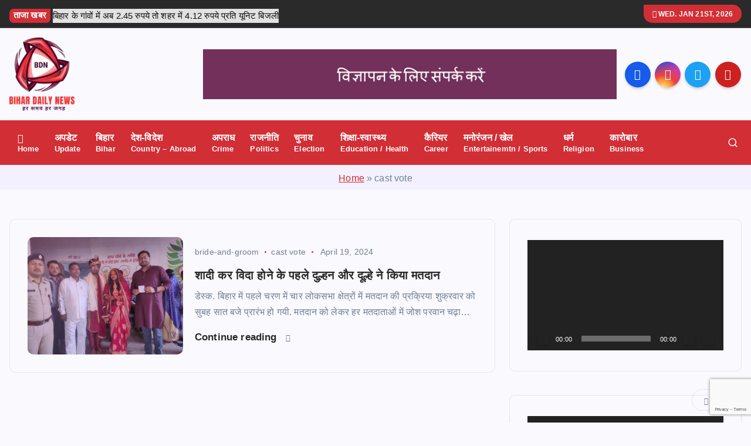

--- FILE ---
content_type: text/html; charset=UTF-8
request_url: https://bihardailynews.com/tag/cast-vote/
body_size: 37165
content:
<!DOCTYPE html>
<html lang="en-US">
	<head>
		<meta charset="UTF-8">
		<meta name="viewport" content="width=device-width, initial-scale=1">
		<meta http-equiv="x-ua-compatible" content="ie=edge">
		
		<link rel="profile" href="https://gmpg.org/xfn/11">
				
		<script async src="https://pagead2.googlesyndication.com/pagead/js/adsbygoogle.js?client=ca-pub-2041982260081407"
     crossorigin="anonymous"></script>

		<meta name='robots' content='noindex, follow' />

	<!-- This site is optimized with the Yoast SEO plugin v24.1 - https://yoast.com/wordpress/plugins/seo/ -->
	<title>cast vote Archives - Bihar Daily News</title>
	<meta property="og:locale" content="en_US" />
	<meta property="og:type" content="article" />
	<meta property="og:title" content="cast vote Archives - Bihar Daily News" />
	<meta property="og:url" content="https://bihardailynews.com/tag/cast-vote/" />
	<meta property="og:site_name" content="Bihar Daily News" />
	<meta name="twitter:card" content="summary_large_image" />
	<script type="application/ld+json" class="yoast-schema-graph">{"@context":"https://schema.org","@graph":[{"@type":"CollectionPage","@id":"https://bihardailynews.com/tag/cast-vote/","url":"https://bihardailynews.com/tag/cast-vote/","name":"cast vote Archives - Bihar Daily News","isPartOf":{"@id":"https://bihardailynews.com/#website"},"primaryImageOfPage":{"@id":"https://bihardailynews.com/tag/cast-vote/#primaryimage"},"image":{"@id":"https://bihardailynews.com/tag/cast-vote/#primaryimage"},"thumbnailUrl":"https://bihardailynews.com/wp-content/uploads/2024/04/शादी-के-बाद-किया-मतदान-जमुई.jpeg","breadcrumb":{"@id":"https://bihardailynews.com/tag/cast-vote/#breadcrumb"},"inLanguage":"en-US"},{"@type":"ImageObject","inLanguage":"en-US","@id":"https://bihardailynews.com/tag/cast-vote/#primaryimage","url":"https://bihardailynews.com/wp-content/uploads/2024/04/शादी-के-बाद-किया-मतदान-जमुई.jpeg","contentUrl":"https://bihardailynews.com/wp-content/uploads/2024/04/शादी-के-बाद-किया-मतदान-जमुई.jpeg","width":680,"height":510},{"@type":"BreadcrumbList","@id":"https://bihardailynews.com/tag/cast-vote/#breadcrumb","itemListElement":[{"@type":"ListItem","position":1,"name":"Home","item":"https://bihardailynews.com/"},{"@type":"ListItem","position":2,"name":"cast vote"}]},{"@type":"WebSite","@id":"https://bihardailynews.com/#website","url":"https://bihardailynews.com/","name":"Bihar Daily News","description":"हर समय हर जगह","publisher":{"@id":"https://bihardailynews.com/#organization"},"potentialAction":[{"@type":"SearchAction","target":{"@type":"EntryPoint","urlTemplate":"https://bihardailynews.com/?s={search_term_string}"},"query-input":{"@type":"PropertyValueSpecification","valueRequired":true,"valueName":"search_term_string"}}],"inLanguage":"en-US"},{"@type":"Organization","@id":"https://bihardailynews.com/#organization","name":"Bihar Daily News","url":"https://bihardailynews.com/","logo":{"@type":"ImageObject","inLanguage":"en-US","@id":"https://bihardailynews.com/#/schema/logo/image/","url":"https://bihardailynews.com/wp-content/uploads/2024/04/Logo_small.png","contentUrl":"https://bihardailynews.com/wp-content/uploads/2024/04/Logo_small.png","width":500,"height":565,"caption":"Bihar Daily News"},"image":{"@id":"https://bihardailynews.com/#/schema/logo/image/"}}]}</script>
	<!-- / Yoast SEO plugin. -->


<link rel='dns-prefetch' href='//www.googletagmanager.com' />
<link rel="alternate" type="application/rss+xml" title="Bihar Daily News &raquo; Feed" href="https://bihardailynews.com/feed/" />
<link rel="alternate" type="application/rss+xml" title="Bihar Daily News &raquo; Comments Feed" href="https://bihardailynews.com/comments/feed/" />
<link rel="alternate" type="application/rss+xml" title="Bihar Daily News &raquo; cast vote Tag Feed" href="https://bihardailynews.com/tag/cast-vote/feed/" />
<script type="text/javascript">
/* <![CDATA[ */
window._wpemojiSettings = {"baseUrl":"https:\/\/s.w.org\/images\/core\/emoji\/15.0.3\/72x72\/","ext":".png","svgUrl":"https:\/\/s.w.org\/images\/core\/emoji\/15.0.3\/svg\/","svgExt":".svg","source":{"concatemoji":"https:\/\/bihardailynews.com\/wp-includes\/js\/wp-emoji-release.min.js?ver=6.5.7"}};
/*! This file is auto-generated */
!function(i,n){var o,s,e;function c(e){try{var t={supportTests:e,timestamp:(new Date).valueOf()};sessionStorage.setItem(o,JSON.stringify(t))}catch(e){}}function p(e,t,n){e.clearRect(0,0,e.canvas.width,e.canvas.height),e.fillText(t,0,0);var t=new Uint32Array(e.getImageData(0,0,e.canvas.width,e.canvas.height).data),r=(e.clearRect(0,0,e.canvas.width,e.canvas.height),e.fillText(n,0,0),new Uint32Array(e.getImageData(0,0,e.canvas.width,e.canvas.height).data));return t.every(function(e,t){return e===r[t]})}function u(e,t,n){switch(t){case"flag":return n(e,"\ud83c\udff3\ufe0f\u200d\u26a7\ufe0f","\ud83c\udff3\ufe0f\u200b\u26a7\ufe0f")?!1:!n(e,"\ud83c\uddfa\ud83c\uddf3","\ud83c\uddfa\u200b\ud83c\uddf3")&&!n(e,"\ud83c\udff4\udb40\udc67\udb40\udc62\udb40\udc65\udb40\udc6e\udb40\udc67\udb40\udc7f","\ud83c\udff4\u200b\udb40\udc67\u200b\udb40\udc62\u200b\udb40\udc65\u200b\udb40\udc6e\u200b\udb40\udc67\u200b\udb40\udc7f");case"emoji":return!n(e,"\ud83d\udc26\u200d\u2b1b","\ud83d\udc26\u200b\u2b1b")}return!1}function f(e,t,n){var r="undefined"!=typeof WorkerGlobalScope&&self instanceof WorkerGlobalScope?new OffscreenCanvas(300,150):i.createElement("canvas"),a=r.getContext("2d",{willReadFrequently:!0}),o=(a.textBaseline="top",a.font="600 32px Arial",{});return e.forEach(function(e){o[e]=t(a,e,n)}),o}function t(e){var t=i.createElement("script");t.src=e,t.defer=!0,i.head.appendChild(t)}"undefined"!=typeof Promise&&(o="wpEmojiSettingsSupports",s=["flag","emoji"],n.supports={everything:!0,everythingExceptFlag:!0},e=new Promise(function(e){i.addEventListener("DOMContentLoaded",e,{once:!0})}),new Promise(function(t){var n=function(){try{var e=JSON.parse(sessionStorage.getItem(o));if("object"==typeof e&&"number"==typeof e.timestamp&&(new Date).valueOf()<e.timestamp+604800&&"object"==typeof e.supportTests)return e.supportTests}catch(e){}return null}();if(!n){if("undefined"!=typeof Worker&&"undefined"!=typeof OffscreenCanvas&&"undefined"!=typeof URL&&URL.createObjectURL&&"undefined"!=typeof Blob)try{var e="postMessage("+f.toString()+"("+[JSON.stringify(s),u.toString(),p.toString()].join(",")+"));",r=new Blob([e],{type:"text/javascript"}),a=new Worker(URL.createObjectURL(r),{name:"wpTestEmojiSupports"});return void(a.onmessage=function(e){c(n=e.data),a.terminate(),t(n)})}catch(e){}c(n=f(s,u,p))}t(n)}).then(function(e){for(var t in e)n.supports[t]=e[t],n.supports.everything=n.supports.everything&&n.supports[t],"flag"!==t&&(n.supports.everythingExceptFlag=n.supports.everythingExceptFlag&&n.supports[t]);n.supports.everythingExceptFlag=n.supports.everythingExceptFlag&&!n.supports.flag,n.DOMReady=!1,n.readyCallback=function(){n.DOMReady=!0}}).then(function(){return e}).then(function(){var e;n.supports.everything||(n.readyCallback(),(e=n.source||{}).concatemoji?t(e.concatemoji):e.wpemoji&&e.twemoji&&(t(e.twemoji),t(e.wpemoji)))}))}((window,document),window._wpemojiSettings);
/* ]]> */
</script>
<style id='wp-emoji-styles-inline-css' type='text/css'>

	img.wp-smiley, img.emoji {
		display: inline !important;
		border: none !important;
		box-shadow: none !important;
		height: 1em !important;
		width: 1em !important;
		margin: 0 0.07em !important;
		vertical-align: -0.1em !important;
		background: none !important;
		padding: 0 !important;
	}
</style>
<link rel='stylesheet' id='wp-block-library-css' href='https://bihardailynews.com/wp-includes/css/dist/block-library/style.min.css?ver=6.5.7' type='text/css' media='all' />
<style id='classic-theme-styles-inline-css' type='text/css'>
/*! This file is auto-generated */
.wp-block-button__link{color:#fff;background-color:#32373c;border-radius:9999px;box-shadow:none;text-decoration:none;padding:calc(.667em + 2px) calc(1.333em + 2px);font-size:1.125em}.wp-block-file__button{background:#32373c;color:#fff;text-decoration:none}
</style>
<style id='global-styles-inline-css' type='text/css'>
body{--wp--preset--color--black: #000000;--wp--preset--color--cyan-bluish-gray: #abb8c3;--wp--preset--color--white: #ffffff;--wp--preset--color--pale-pink: #f78da7;--wp--preset--color--vivid-red: #cf2e2e;--wp--preset--color--luminous-vivid-orange: #ff6900;--wp--preset--color--luminous-vivid-amber: #fcb900;--wp--preset--color--light-green-cyan: #7bdcb5;--wp--preset--color--vivid-green-cyan: #00d084;--wp--preset--color--pale-cyan-blue: #8ed1fc;--wp--preset--color--vivid-cyan-blue: #0693e3;--wp--preset--color--vivid-purple: #9b51e0;--wp--preset--gradient--vivid-cyan-blue-to-vivid-purple: linear-gradient(135deg,rgba(6,147,227,1) 0%,rgb(155,81,224) 100%);--wp--preset--gradient--light-green-cyan-to-vivid-green-cyan: linear-gradient(135deg,rgb(122,220,180) 0%,rgb(0,208,130) 100%);--wp--preset--gradient--luminous-vivid-amber-to-luminous-vivid-orange: linear-gradient(135deg,rgba(252,185,0,1) 0%,rgba(255,105,0,1) 100%);--wp--preset--gradient--luminous-vivid-orange-to-vivid-red: linear-gradient(135deg,rgba(255,105,0,1) 0%,rgb(207,46,46) 100%);--wp--preset--gradient--very-light-gray-to-cyan-bluish-gray: linear-gradient(135deg,rgb(238,238,238) 0%,rgb(169,184,195) 100%);--wp--preset--gradient--cool-to-warm-spectrum: linear-gradient(135deg,rgb(74,234,220) 0%,rgb(151,120,209) 20%,rgb(207,42,186) 40%,rgb(238,44,130) 60%,rgb(251,105,98) 80%,rgb(254,248,76) 100%);--wp--preset--gradient--blush-light-purple: linear-gradient(135deg,rgb(255,206,236) 0%,rgb(152,150,240) 100%);--wp--preset--gradient--blush-bordeaux: linear-gradient(135deg,rgb(254,205,165) 0%,rgb(254,45,45) 50%,rgb(107,0,62) 100%);--wp--preset--gradient--luminous-dusk: linear-gradient(135deg,rgb(255,203,112) 0%,rgb(199,81,192) 50%,rgb(65,88,208) 100%);--wp--preset--gradient--pale-ocean: linear-gradient(135deg,rgb(255,245,203) 0%,rgb(182,227,212) 50%,rgb(51,167,181) 100%);--wp--preset--gradient--electric-grass: linear-gradient(135deg,rgb(202,248,128) 0%,rgb(113,206,126) 100%);--wp--preset--gradient--midnight: linear-gradient(135deg,rgb(2,3,129) 0%,rgb(40,116,252) 100%);--wp--preset--font-size--small: 13px;--wp--preset--font-size--medium: 20px;--wp--preset--font-size--large: 36px;--wp--preset--font-size--x-large: 42px;--wp--preset--spacing--20: 0.44rem;--wp--preset--spacing--30: 0.67rem;--wp--preset--spacing--40: 1rem;--wp--preset--spacing--50: 1.5rem;--wp--preset--spacing--60: 2.25rem;--wp--preset--spacing--70: 3.38rem;--wp--preset--spacing--80: 5.06rem;--wp--preset--shadow--natural: 6px 6px 9px rgba(0, 0, 0, 0.2);--wp--preset--shadow--deep: 12px 12px 50px rgba(0, 0, 0, 0.4);--wp--preset--shadow--sharp: 6px 6px 0px rgba(0, 0, 0, 0.2);--wp--preset--shadow--outlined: 6px 6px 0px -3px rgba(255, 255, 255, 1), 6px 6px rgba(0, 0, 0, 1);--wp--preset--shadow--crisp: 6px 6px 0px rgba(0, 0, 0, 1);}:where(.is-layout-flex){gap: 0.5em;}:where(.is-layout-grid){gap: 0.5em;}body .is-layout-flex{display: flex;}body .is-layout-flex{flex-wrap: wrap;align-items: center;}body .is-layout-flex > *{margin: 0;}body .is-layout-grid{display: grid;}body .is-layout-grid > *{margin: 0;}:where(.wp-block-columns.is-layout-flex){gap: 2em;}:where(.wp-block-columns.is-layout-grid){gap: 2em;}:where(.wp-block-post-template.is-layout-flex){gap: 1.25em;}:where(.wp-block-post-template.is-layout-grid){gap: 1.25em;}.has-black-color{color: var(--wp--preset--color--black) !important;}.has-cyan-bluish-gray-color{color: var(--wp--preset--color--cyan-bluish-gray) !important;}.has-white-color{color: var(--wp--preset--color--white) !important;}.has-pale-pink-color{color: var(--wp--preset--color--pale-pink) !important;}.has-vivid-red-color{color: var(--wp--preset--color--vivid-red) !important;}.has-luminous-vivid-orange-color{color: var(--wp--preset--color--luminous-vivid-orange) !important;}.has-luminous-vivid-amber-color{color: var(--wp--preset--color--luminous-vivid-amber) !important;}.has-light-green-cyan-color{color: var(--wp--preset--color--light-green-cyan) !important;}.has-vivid-green-cyan-color{color: var(--wp--preset--color--vivid-green-cyan) !important;}.has-pale-cyan-blue-color{color: var(--wp--preset--color--pale-cyan-blue) !important;}.has-vivid-cyan-blue-color{color: var(--wp--preset--color--vivid-cyan-blue) !important;}.has-vivid-purple-color{color: var(--wp--preset--color--vivid-purple) !important;}.has-black-background-color{background-color: var(--wp--preset--color--black) !important;}.has-cyan-bluish-gray-background-color{background-color: var(--wp--preset--color--cyan-bluish-gray) !important;}.has-white-background-color{background-color: var(--wp--preset--color--white) !important;}.has-pale-pink-background-color{background-color: var(--wp--preset--color--pale-pink) !important;}.has-vivid-red-background-color{background-color: var(--wp--preset--color--vivid-red) !important;}.has-luminous-vivid-orange-background-color{background-color: var(--wp--preset--color--luminous-vivid-orange) !important;}.has-luminous-vivid-amber-background-color{background-color: var(--wp--preset--color--luminous-vivid-amber) !important;}.has-light-green-cyan-background-color{background-color: var(--wp--preset--color--light-green-cyan) !important;}.has-vivid-green-cyan-background-color{background-color: var(--wp--preset--color--vivid-green-cyan) !important;}.has-pale-cyan-blue-background-color{background-color: var(--wp--preset--color--pale-cyan-blue) !important;}.has-vivid-cyan-blue-background-color{background-color: var(--wp--preset--color--vivid-cyan-blue) !important;}.has-vivid-purple-background-color{background-color: var(--wp--preset--color--vivid-purple) !important;}.has-black-border-color{border-color: var(--wp--preset--color--black) !important;}.has-cyan-bluish-gray-border-color{border-color: var(--wp--preset--color--cyan-bluish-gray) !important;}.has-white-border-color{border-color: var(--wp--preset--color--white) !important;}.has-pale-pink-border-color{border-color: var(--wp--preset--color--pale-pink) !important;}.has-vivid-red-border-color{border-color: var(--wp--preset--color--vivid-red) !important;}.has-luminous-vivid-orange-border-color{border-color: var(--wp--preset--color--luminous-vivid-orange) !important;}.has-luminous-vivid-amber-border-color{border-color: var(--wp--preset--color--luminous-vivid-amber) !important;}.has-light-green-cyan-border-color{border-color: var(--wp--preset--color--light-green-cyan) !important;}.has-vivid-green-cyan-border-color{border-color: var(--wp--preset--color--vivid-green-cyan) !important;}.has-pale-cyan-blue-border-color{border-color: var(--wp--preset--color--pale-cyan-blue) !important;}.has-vivid-cyan-blue-border-color{border-color: var(--wp--preset--color--vivid-cyan-blue) !important;}.has-vivid-purple-border-color{border-color: var(--wp--preset--color--vivid-purple) !important;}.has-vivid-cyan-blue-to-vivid-purple-gradient-background{background: var(--wp--preset--gradient--vivid-cyan-blue-to-vivid-purple) !important;}.has-light-green-cyan-to-vivid-green-cyan-gradient-background{background: var(--wp--preset--gradient--light-green-cyan-to-vivid-green-cyan) !important;}.has-luminous-vivid-amber-to-luminous-vivid-orange-gradient-background{background: var(--wp--preset--gradient--luminous-vivid-amber-to-luminous-vivid-orange) !important;}.has-luminous-vivid-orange-to-vivid-red-gradient-background{background: var(--wp--preset--gradient--luminous-vivid-orange-to-vivid-red) !important;}.has-very-light-gray-to-cyan-bluish-gray-gradient-background{background: var(--wp--preset--gradient--very-light-gray-to-cyan-bluish-gray) !important;}.has-cool-to-warm-spectrum-gradient-background{background: var(--wp--preset--gradient--cool-to-warm-spectrum) !important;}.has-blush-light-purple-gradient-background{background: var(--wp--preset--gradient--blush-light-purple) !important;}.has-blush-bordeaux-gradient-background{background: var(--wp--preset--gradient--blush-bordeaux) !important;}.has-luminous-dusk-gradient-background{background: var(--wp--preset--gradient--luminous-dusk) !important;}.has-pale-ocean-gradient-background{background: var(--wp--preset--gradient--pale-ocean) !important;}.has-electric-grass-gradient-background{background: var(--wp--preset--gradient--electric-grass) !important;}.has-midnight-gradient-background{background: var(--wp--preset--gradient--midnight) !important;}.has-small-font-size{font-size: var(--wp--preset--font-size--small) !important;}.has-medium-font-size{font-size: var(--wp--preset--font-size--medium) !important;}.has-large-font-size{font-size: var(--wp--preset--font-size--large) !important;}.has-x-large-font-size{font-size: var(--wp--preset--font-size--x-large) !important;}
.wp-block-navigation a:where(:not(.wp-element-button)){color: inherit;}
:where(.wp-block-post-template.is-layout-flex){gap: 1.25em;}:where(.wp-block-post-template.is-layout-grid){gap: 1.25em;}
:where(.wp-block-columns.is-layout-flex){gap: 2em;}:where(.wp-block-columns.is-layout-grid){gap: 2em;}
.wp-block-pullquote{font-size: 1.5em;line-height: 1.6;}
</style>
<link rel='stylesheet' id='contact-form-7-css' href='https://bihardailynews.com/wp-content/plugins/contact-form-7/includes/css/styles.css?ver=5.9.6' type='text/css' media='all' />
<link rel='stylesheet' id='slick-css' href='https://bihardailynews.com/wp-content/themes/newsmash/assets/vendors/css/slick.css?ver=6.5.7' type='text/css' media='all' />
<link rel='stylesheet' id='all-css-css' href='https://bihardailynews.com/wp-content/themes/newsmash/assets/vendors/css/all.min.css?ver=6.5.7' type='text/css' media='all' />
<link rel='stylesheet' id='animate-css' href='https://bihardailynews.com/wp-content/themes/newsmash/assets/vendors/css/animate.min.css?ver=6.5.7' type='text/css' media='all' />
<link rel='stylesheet' id='newsmash-core-css' href='https://bihardailynews.com/wp-content/themes/newsmash/assets/css/core.css?ver=6.5.7' type='text/css' media='all' />
<link rel='stylesheet' id='newsmash-theme-css' href='https://bihardailynews.com/wp-content/themes/newsmash/assets/css/themes.css?ver=6.5.7' type='text/css' media='all' />
<link rel='stylesheet' id='newsmash-woocommerce-css' href='https://bihardailynews.com/wp-content/themes/newsmash/assets/css/woo-styles.css?ver=6.5.7' type='text/css' media='all' />
<link rel='stylesheet' id='newsmash-dark-css' href='https://bihardailynews.com/wp-content/themes/newsmash/assets/css/dark.css?ver=6.5.7' type='text/css' media='all' />
<link rel='stylesheet' id='newsmash-responsive-css' href='https://bihardailynews.com/wp-content/themes/newsmash/assets/css/responsive.css?ver=6.5.7' type='text/css' media='all' />
<link rel='stylesheet' id='newsmash-style-css' href='https://bihardailynews.com/wp-content/themes/bdn/style.css?ver=6.5.7' type='text/css' media='all' />
<style id='newsmash-style-inline-css' type='text/css'>
.site--logo img { max-width: 111px !important;} .dt-container-md,.dt__slider-main .owl-dots {
						max-width: 1340px;
					}
	@media (min-width: 992px) {#dt-main {
					max-width:67%;
					flex-basis:67%;
				}
#dt-sidebar {
					max-width:33%;
					flex-basis:33%;
				}}

</style>
<link rel='stylesheet' id='newsmash-google-fonts-css' href='https://bihardailynews.com/wp-content/fonts/0ae4bfb8d8642a5d0943429e34e1ec0a.css' type='text/css' media='all' />
<link rel='stylesheet' id='heateor_sss_frontend_css-css' href='https://bihardailynews.com/wp-content/plugins/sassy-social-share/public/css/sassy-social-share-public.css?ver=3.3.76' type='text/css' media='all' />
<style id='heateor_sss_frontend_css-inline-css' type='text/css'>
.heateor_sss_button_instagram span.heateor_sss_svg,a.heateor_sss_instagram span.heateor_sss_svg{background:radial-gradient(circle at 30% 107%,#fdf497 0,#fdf497 5%,#fd5949 45%,#d6249f 60%,#285aeb 90%)}.heateor_sss_horizontal_sharing .heateor_sss_svg,.heateor_sss_standard_follow_icons_container .heateor_sss_svg{color:#fff;border-width:0px;border-style:solid;border-color:transparent}.heateor_sss_horizontal_sharing .heateorSssTCBackground{color:#666}.heateor_sss_horizontal_sharing span.heateor_sss_svg:hover,.heateor_sss_standard_follow_icons_container span.heateor_sss_svg:hover{border-color:transparent;}.heateor_sss_vertical_sharing span.heateor_sss_svg,.heateor_sss_floating_follow_icons_container span.heateor_sss_svg{color:#fff;border-width:0px;border-style:solid;border-color:transparent;}.heateor_sss_vertical_sharing .heateorSssTCBackground{color:#666;}.heateor_sss_vertical_sharing span.heateor_sss_svg:hover,.heateor_sss_floating_follow_icons_container span.heateor_sss_svg:hover{border-color:transparent;}@media screen and (max-width:783px) {.heateor_sss_vertical_sharing{display:none!important}}
</style>
<link rel='stylesheet' id='newsalt-parent-theme-style-css' href='https://bihardailynews.com/wp-content/themes/newsmash/style.css?ver=6.5.7' type='text/css' media='all' />
<script type="text/javascript" src="https://bihardailynews.com/wp-includes/js/jquery/jquery.min.js?ver=3.7.1" id="jquery-core-js"></script>
<script type="text/javascript" src="https://bihardailynews.com/wp-includes/js/jquery/jquery-migrate.min.js?ver=3.4.1" id="jquery-migrate-js"></script>
<script type="text/javascript" src="https://bihardailynews.com/wp-content/themes/newsmash/assets/vendors/js/slick.min.js?ver=1" id="slick-js"></script>

<!-- Google tag (gtag.js) snippet added by Site Kit -->
<!-- Google Analytics snippet added by Site Kit -->
<script type="text/javascript" src="https://www.googletagmanager.com/gtag/js?id=GT-5R7VJTW5" id="google_gtagjs-js" async></script>
<script type="text/javascript" id="google_gtagjs-js-after">
/* <![CDATA[ */
window.dataLayer = window.dataLayer || [];function gtag(){dataLayer.push(arguments);}
gtag("set","linker",{"domains":["bihardailynews.com"]});
gtag("js", new Date());
gtag("set", "developer_id.dZTNiMT", true);
gtag("config", "GT-5R7VJTW5");
/* ]]> */
</script>
<link rel="https://api.w.org/" href="https://bihardailynews.com/wp-json/" /><link rel="alternate" type="application/json" href="https://bihardailynews.com/wp-json/wp/v2/tags/52" /><link rel="EditURI" type="application/rsd+xml" title="RSD" href="https://bihardailynews.com/xmlrpc.php?rsd" />
<meta name="generator" content="WordPress 6.5.7" />
<meta name="generator" content="Site Kit by Google 1.170.0" />
<!-- Google AdSense meta tags added by Site Kit -->
<meta name="google-adsense-platform-account" content="ca-host-pub-2644536267352236">
<meta name="google-adsense-platform-domain" content="sitekit.withgoogle.com">
<!-- End Google AdSense meta tags added by Site Kit -->
	<style type="text/css">
			body header .site--logo .site--title,
		body header .site--logo .site--description {
			position: absolute;
			clip: rect(1px, 1px, 1px, 1px);
		}
		</style>
	<link rel="icon" href="https://bihardailynews.com/wp-content/uploads/2024/04/favicon-150x150.jpg" sizes="32x32" />
<link rel="icon" href="https://bihardailynews.com/wp-content/uploads/2024/04/favicon.jpg" sizes="192x192" />
<link rel="apple-touch-icon" href="https://bihardailynews.com/wp-content/uploads/2024/04/favicon.jpg" />
<meta name="msapplication-TileImage" content="https://bihardailynews.com/wp-content/uploads/2024/04/favicon.jpg" />
		<style type="text/css" id="wp-custom-css">
			
.featured-post-xl .details {
	bottom: 5px;
	top: auto;
	transform:translate(-50%);
}
.featured-post-xl .post-title {
	font-size: 20px;
	margin: 20px 0 0;
}
.post.post-list-sm .thumb .number {display: none;}

.post-single .featured-image {
	margin-bottom: 20px;
	float: left;
	margin-right: 20px;
}
.single .page-header.dt-py-3 {
	display: none;
}
.page-header div {
	padding: 0;
}
.page-header.dt-py-3 {
	padding: 9px 0 6px;
}
#wpcf7-f6-p2307-o1 {
	clear: both;
}

@media(max-width:767px){
	#mainfeatured_section .dt-row .dt-col-lg-3:first-child {
	display: none!important;
}
	.featured-post-xl .details {
	transform:translate(0%);
}
	.post-single .featured-image {
	float:none;
	margin-right: 0;
}
	
	#attachment_3336 {
	float: none;
	margin: 0 auto 20px;
}
	
}		</style>
			</head>
<body class="archive tag tag-cast-vote tag-52 wp-custom-logo section--title-two hfeed sticky-header sticky-sidebar btn--effect-one">
	 <div class="dt_readingbar-wrapper">
        <div class="dt_readingbar"></div>
    </div>
	<div id="page" class="site">
		<a class="skip-link screen-reader-text" href="#content">Skip to content</a>
	
		
<header id="dt_header" class="dt_header header--six menu_active-two">
	<div class="dt_header-inner">
					<div class="dt_header-topbar dt-d-lg-block dt-d-none">
					<div class="dt-container-md">
		<div class="dt-row">
			<div class="dt-col-lg-7 dt-col-12">
				<div class="dt_header-wrap left">
							<div class="widget dt-current-date">
			<span>
				<i class="fas fa-calendar-alt"></i> 
				Wed. Jan 21st, 2026 			</span>
		</div>
								<div class="widget dt-news-headline">
							<strong class="dt-news-heading">ताजा खबर</strong>
						<span class="dt_heading dt_heading_2">
				<span class="dt_heading_inner">
					<b class="is_on"><a href="https://bihardailynews.com/now-electricity-will-cost-rs-2-45-per-unit-in-villages-of-bihar-and-rs-4-12-per-unit-in-cities/" rel="bookmark">बिहार के गांवों में अब 2.45 रुपये तो शहर में 4.12 रुपये प्रति यूनिट बिजली</a></b><b class=""><a href="https://bihardailynews.com/brief-description-of-major-events-of-bihar/" rel="bookmark">बिहार की प्रमुख घटनाओं का संक्षिप्त विवरण</a></b><b class=""><a href="https://bihardailynews.com/the-government-gave-relief-to-the-tenants-in-the-land-survey/" rel="bookmark">जमीन सर्वे में रैयतों को सरकार ने दिया राहत</a></b><b class=""><a href="https://bihardailynews.com/nia-arrests-naxal-leader-in-begusarai/" rel="bookmark">एनआइए ने बेगूसराय में नक्सली नेता को दबोचा</a></b><b class=""><a href="https://bihardailynews.com/a-mosquito-bite-can-increase-the-weight-of-a-leg-by-50-kilograms/" rel="bookmark">मच्छर के एक डंक से 50 किलोग्राम बढ़ सकता है पैर का वजन</a></b><b class=""><a href="https://bihardailynews.com/jdu-minister-gave-an-offer-to-mukesh-sahni-sahni-changed-his-profile-on-his-x/" rel="bookmark">मुकेश सहनी को जदयू मंत्री ने दिया ऑफर, सहनी ने एक्स पर बदला प्रोफाइल</a></b><b class=""><a href="https://bihardailynews.com/minority-welfare-minister-jama-khan-made-serious-allegations-against-rjd/" rel="bookmark">अल्पसंख्यक कल्याण मंत्री जमा खां ने राजद पर जड़े गंभीर आरोप</a></b><b class=""><a href="https://bihardailynews.com/dri-patna-arrested-four-smugglers-with-5-5-kg-ivory/" rel="bookmark">डीआरआइ पटना ने 5.5 किलोग्राम हाथी दांत सहति चार तस्कर गिरफ्तार</a></b><b class=""><a href="https://bihardailynews.com/scientists-created-long-lasting-battery-for-snowy-areas/" rel="bookmark">बर्फीले क्षेत्रों के लिए वैज्ञानिकों ने बनाया लंबे समय तक चलने वाली बैटरी</a></b><b class=""><a href="https://bihardailynews.com/the-gang-leader-gives-20-thousand-rupees-per-month-to-the-children-what-business-was-he-doing/" rel="bookmark">सरगना देता है बच्चों को 20 हजार का दरमाहा, करता है कौन धंधा</a></b><b class=""><a href="https://bihardailynews.com/why-was-ias-sanjeev-hans-removed-from-the-energy-department/" rel="bookmark">IAS संजीव हंस को ऊर्जा विभाग से आखिर क्यों हटाया गया</a></b><b class=""><a href="https://bihardailynews.com/the-first-mlc-to-be-dismissed-on-the-report-of-the-ethics-committee-is-from-rjd/" rel="bookmark">आचार समिति की रिपोर्ट पर बर्खास्त होनेवाले पहले एमएलसी राजद के</a></b><b class=""><a href="https://bihardailynews.com/bihars-thirsty-crops-will-get-water-from-vansagar-and-rihand/" rel="bookmark">बिहार के प्यासे फसलों को वाणसागर व रिहंद से मिलेगी पानी</a></b><b class=""><a href="https://bihardailynews.com/how-two-businessmen-from-jamui-escaped-from-honey-trap-how-luck-favoured-them/" rel="bookmark">हनी ट्रैप से कैसे बचे जमुई के दो व्यापारी, किस्मत ने कैसे दिया साथ</a></b><b class=""><a href="https://bihardailynews.com/there-will-be-no-mercy-for-those-who-leak-papers-in-government-jobs-strict-law-will-be-made/" rel="bookmark">सरकारी नौकरी में पेपर लीक करनेवालों की खैर नहीं, बन रहा है कठोर कानून</a></b><b class=""><a href="https://bihardailynews.com/lalu-said-if-bihar-is-not-given-special-status-then-cm-nitish-should-resign/" rel="bookmark">लालू ने कहा बिहार को विशेष दर्जा नहीं दिलाया तो सीएम नीतीश दें इस्तीफा</a></b><b class=""><a href="https://bihardailynews.com/vandalism-in-the-hospital-even-the-deputy-superintendents-clinic-was-not-spared/" rel="bookmark">अस्पताल में की तोड़फोड &#8211; उपाधीक्षक के क्लीनिक को भी नहीं बख्शा</a></b><b class=""><a href="https://bihardailynews.com/train-accident-routes-of-trains-going-to-and-coming-from-bihar-changed/" rel="bookmark">ट्रेन दुर्घटना &#8211; बिहार आने-जानेवाली ट्रेनों का बदला मार्ग</a></b><b class=""><a href="https://bihardailynews.com/reservation-issue-tanti-tatwa-out-of-scheduled-caste/" rel="bookmark">आरक्षण का मामला- तांती-ततवा अनुसूचित जाति से बाहर</a></b><b class=""><a href="https://bihardailynews.com/shrawani-mele-me-110-health-kaimp-me-milega-muft-ilaj/" rel="bookmark">श्रावणी मेले में कांवरियों को 110 स्वास्थ्य शिविरों में मुफ्त इलाज की सुविधा</a></b><b class=""><a href="https://bihardailynews.com/rjd-ko-rajyasabha-me-kaise-lagega-jhatka-misa-ki-seat-hui-hai-rikt/" rel="bookmark">राजद को राज्यसभा में कैसे लगेगा झटका, मीसा की सीट हुई है रिक्त</a></b><b class=""><a href="https://bihardailynews.com/kishanganj-me-scorpio-aur-dampar-me-takkar-panch-ki-maut/" rel="bookmark">किशनगंज में स्कॉर्पियो डंपर में टक्कर, पांच की मौत 10 घायल</a></b><b class=""><a href="https://bihardailynews.com/bihar-me-awaidh-252-bason-par-jurmana/" rel="bookmark">एक झटके में खुला अवैध बसों को दौड़ाने का राज, 252 बसों पर जुर्माना</a></b><b class=""><a href="https://bihardailynews.com/bihar-vidhan-sabha-ki-char-seeton-par-jatiy-rajniti-ki-pariksha/" rel="bookmark">बिहार विधानसभा की चार सीटों पर जातीय राजनीति की होगी परीक्षा</a></b><b class=""><a href="https://bihardailynews.com/laloo-rjd-ko-bada-jhatka-bima-bharti-loksabha-aur-vidhan-sabha-hari/" rel="bookmark">लालू प्रसाद राजद को बड़ा झटका, बीमा भारती लोकसभा और विधानसभा हारीं</a></b><b class=""><a href="https://bihardailynews.com/laloo-pariwar-mumbai-rawan-anant-ambani-aur-radhika-marchent-ki-shadi-men-honge-sharik/" rel="bookmark">लालू परिवार मुंबई रवाना, अनंत अंबानी व राधिका मर्चेंट की शादी में होंगे शरीक</a></b><b class=""><a href="https://bihardailynews.com/patna-ke-harpur-jhopadpatti-me-bhajan-aglagi/" rel="bookmark">पटना के यारपुर झोपड़पट्टी में लगी भीषण आग दर्जनों झोपड़िया हुई राख</a></b><b class=""><a href="https://bihardailynews.com/marij-ot-me-sunta-raha-hanuman-chalisa-kaise-doctoron-ne-ki-open-heart-surgery/" rel="bookmark">मरीज ओटी में सुनता रहा हनुमान चालीसा, कैसे डॉक्टरों ने की ओपेन हर्ट सर्जरी</a></b><b class=""><a href="https://bihardailynews.com/a-big-gift-to-patna-15-5-km-long-road-becomes-traffic-free/" rel="bookmark">पटना को बड़ी सौगात, ट्रैफिक फ्री बनी 15.5 किलोमीटर लंबी सड़क</a></b><b class=""><a href="https://bihardailynews.com/a-bus-carrying-passengers-from-bihar-met-with-a-horrific-accident-in-unnao-18-died/" rel="bookmark">बिहार से सवार हुए यात्रियों की बस का उन्नान में भीषण हादसा, 18 की मौत</a></b><b class=""><a href="https://bihardailynews.com/manish-kumar-verma-became-the-second-ias-to-join-jdu/" rel="bookmark">IAS जदयू की सदस्यता लेनेवाले दूसरे आइएएस बने मनीष कुमार वर्मा</a></b><b class=""><a href="https://bihardailynews.com/pappu-yadav-and-bima-bhartis-political-animosity-turned-into-friendship/" rel="bookmark">पप्पू यादव और बीमा भारती की राजनीतिक दुश्मनी दोस्ती में बदली</a></b><b class=""><a href="https://bihardailynews.com/chief-minister-nitish-kumar-arrived-to-take-stock-of-the-flood-in-bihar/" rel="bookmark">बिहार में बाढ़, मुख्यमंत्री नीतीश कुमार ने लिया जायजा</a></b><b class=""><a href="https://bihardailynews.com/how-did-the-103-year-old-noorani-dispensary-on-ashoka-rajpath-get-demolished/" rel="bookmark">अशोक राजपथ का 103 साल का पुराना नूरानी दवाखाना कैसे हुआ ध्वस्त</a></b><b class=""><a href="https://bihardailynews.com/incidents-of-cutting-off-private-parts-in-chhapra-and-bettiah-in-bihar-within-24-hours/" rel="bookmark">बिहार में 24 घंटे में छपरा व बेतिया में  प्राइवेट पार्ट काटने की घटनाएं</a></b><b class=""><a href="https://bihardailynews.com/sub-inspector-candidate-committed-a-crime-before-getting-the-job-and-was-arrested/" rel="bookmark">दारोगा परीक्षार्थी नौकरी के पहले ही किया जुर्म, हुआ गिरफ्तार</a></b><b class=""><a href="https://bihardailynews.com/cbi-team-arrived-to-investigate-neet-paper-leak-villagers-surrounded-it-in-nawada/" rel="bookmark">NEET पेपर लीक की जांच करने पहुंची सीबीआइ टीम, नवादा में ग्रामीणों ने घेरा</a></b><b class=""><a href="https://bihardailynews.com/mla-shreyasi-singh-became-the-first-player-to-connect-bihar-with-olympics/" rel="bookmark">विधायक श्रेयसी सिंह बनी पहली खिलाड़ी, बिहार से जोड़ा ओलंपिंक का रिश्ता</a></b><b class=""><a href="https://bihardailynews.com/boat-accident-in-patna-17-drowned-four-missing-bathing-on-ganga-dussehra/" rel="bookmark">पटना में नाव हादसा, 17 डूबे, चार लापता, गंगा दशहरा पर स्नान</a></b><b class=""><a href="https://bihardailynews.com/devesh-chandra-thakur-resigned-from-the-post-of-chairman-of-the-legislative-council/" rel="bookmark">देवेश चंद्र ठाकुर ने दिया बिहार विधान परिषद सदस्यता से  त्यागपत्र</a></b><b class=""><a href="https://bihardailynews.com/nitish-kumars-cabinet-mitting-on-friday/" rel="bookmark">नीतीश कैबिनेट की बैठक नई योजनाओं पर लगेगी मोहर</a></b><b class=""><a href="https://bihardailynews.com/nitish-cabinet-ministers-were-given-the-responsibility-of-district-in-charge-minister/" rel="bookmark">नीतीश कैबिनेट के मंत्रियों को जिला प्रभारी मंत्री की सौंपी गयी जिम्मेवारी</a></b><b class=""><a href="https://bihardailynews.com/holiday-in-bihar-schools-till-june-8-chief-minister-gave-orders/" rel="bookmark">बिहार के स्कूलों में आठ जून तक छुट्टी, मुख्यमंत्री ने दिया आदेश</a></b><b class=""><a href="https://bihardailynews.com/pm-modi-came-in-bjp-office-at-patna/" rel="bookmark">पटना भाजपा कार्यालय पहुंचे प्रधानमंत्री नेताओं से खुलकर मिले</a></b><b class=""><a href="https://bihardailynews.com/kejriwal-is-in-trouble-will-go-to-bjp-office-on-sunday-to-arrest-him/" rel="bookmark">केजरीवाल आर-पार के मुड़ में, रविवार को गिरफ्तारी देने जायेंगे बीजेपी दफ्तर</a></b><b class=""><a href="https://bihardailynews.com/amritpal-singhs-nomination-was-accepted-and-punjabs-khardur-sahib-seat-became-hot/" rel="bookmark">अमृतपाल सिंह का पर्चा हुआ मंजूर और पंजाब की खड़ूर साहिब सीट बनी हॉट</a></b><b class=""><a href="https://bihardailynews.com/for-the-first-time-14-people-got-indian-citizenship-through-caa-law/" rel="bookmark">CAA : सीएए कानून से पहली बार 14 को मिली भारत की नागरिकता</a></b><b class=""><a href="https://bihardailynews.com/20-paramilitary-forces-injured-the-come-from-samastipur/" rel="bookmark">चुनावी ड्यूटी से लौट रहे 20 जवान घायल</a></b><b class=""><a href="https://bihardailynews.com/pawan-singhs-mother-pratima-devi-also-filed-her-nomination/" rel="bookmark">पवन सिंह की मां प्रतिमा देवी ने भी किया नामांकन, क्या है मामला</a></b><b class=""><a href="https://bihardailynews.com/deputy-chief-minister-sushil-kumar-modi-passes-away-end-of-an-era-of-bihar-bjp/" rel="bookmark">उप मुख्यमंत्री सुशील कुमार मोदी का निधन, बिहार भाजपा के एक युग का अंत</a></b><b class=""><a href="https://bihardailynews.com/pm-modi-visited-patna-takht-shree-hari-mandir-sahib-gurudwara/" rel="bookmark">PM मोदी ने तख्त पटना साहिब में मत्था टेका रोटी बेली और परोसा लंगर</a></b><b class=""><a href="https://bihardailynews.com/cbse-12the-result-announce/" rel="bookmark">सीबीआई 12वीं  में 87.98 फीसदी विद्यार्थी सफल</a></b><b class=""><a href="https://bihardailynews.com/pm-road-show-in-patna/" rel="bookmark">पटना में पीएम का भव्य रोड शो सफल</a></b><b class=""><a href="https://bihardailynews.com/tejashwi-said-it-doesnt-matter-whether-pm-does-a-roadshow-or-an-air-show/" rel="bookmark">तेजस्वी ने कहा कि पीएम रोडशो करें या एयर शो कोई फर्क नहीं</a></b><b class=""><a href="https://bihardailynews.com/how-did-muslim-leagues-manifesto-become-about-giving-jobs-to-youth-kharge/" rel="bookmark">युवाओं को नौकरी देना कैसे हुआ मुस्लिम लीग का मैनिफेस्टो &#8211; खड़गे</a></b><b class=""><a href="https://bihardailynews.com/how-will-one-of-the-two-buffaloes-be-snatched-away-by-voting-for-congress-kharge/" rel="bookmark">कांग्रेस को वोट डालने पर दो भैंसों में से कैसे एक  छीनी जायेगी &#8211; खड़गे</a></b><b class=""><a href="https://bihardailynews.com/both-parking-areas-of-patna-junction-will-remain-sealed-24-hours/" rel="bookmark">पटना जंक्शन के दोनों पार्किंग एरिया 24 घंटे रहेगी सील</a></b><b class=""><a href="https://bihardailynews.com/how-to-get-tickets-at-half-price-in-patna-cinema-hall/" rel="bookmark">पटना के सिनेमा हॉल में आधे दाम में कैसे मिलेगा टिकट</a></b><b class=""><a href="https://bihardailynews.com/digitla-begger-of-bihar-passed-away/" rel="bookmark">बिहार का डिजिटल भिखारी राजू की कैसे हुई मौत</a></b><b class=""><a href="https://bihardailynews.com/a-voter-comes-bihar-from-landon/" rel="bookmark">वोट देने लंदन से खगड़िया पहुंची मनोवैज्ञानिक</a></b><b class=""><a href="https://bihardailynews.com/bihar-nepal-border-sealed-72-hours/" rel="bookmark">बिहार-नेपाल की 250 किलोमीटर अंतरराष्ट्रीय सीमा 72 घंटों तक रही सील</a></b><b class=""><a href="https://bihardailynews.com/cm-and-ex-cm-oath/" rel="bookmark">मुख्यमंत्री नीतीश कुमार के साथ दो मंत्री व पूर्व मुख्यमंत्री राबड़ी देवी ने भी ली शपथ</a></b><b class=""><a href="https://bihardailynews.com/patna-medical-college-ready-to-celebrat-100-years-fest/" rel="bookmark">पटना मेडिकल कॉलेज अस्पताल पूरा करने जा रहा है 100 साल का सफर</a></b><b class=""><a href="https://bihardailynews.com/bihar-loksabha-election-tough-today/" rel="bookmark">बिहार में लोकसभा चुनाव कराना आसान नहीं, तीसरे चरण का मतदान मंगलवार को</a></b><b class=""><a href="https://bihardailynews.com/summer-special-train-for-bihar/" rel="bookmark">मुजफ्फरपुर, भागलपुर, सहरसा गया को समर स्पेशल ट्रेन</a></b><b class=""><a href="https://bihardailynews.com/dr-narendra-prasad-passes/" rel="bookmark">प्रख्यात सर्जन डा नरेंद्र प्रसाद ने दुनियां छोड़ अनंत यात्रा पर निकल गये</a></b><b class=""><a href="https://bihardailynews.com/change-name-of-8-railways-stations-in-uttarpradesh/" rel="bookmark">उत्तर प्रदेश के रेलवे स्टेशनों के बदल जाएंगे नाम</a></b><b class=""><a href="https://bihardailynews.com/jee-main-56-students-get-100-percentile-marks/" rel="bookmark">जेईई मेन, 56 स्टूडेंट्स को 100 परसेंटाइल</a></b><b class=""><a href="https://bihardailynews.com/bride-and-groom-cast-their-votes-before-getting-married/" rel="bookmark">शादी कर विदा होने के पहले दुल्हन और दूल्हे ने किया मतदान</a></b><b class=""><a href="https://bihardailynews.com/sena-ke-helicopter-or-airembulance-ke-saaye-mein-hoga-bihar-mein-pehle-charan-ka-matadaan/" rel="bookmark">सेना के हेलीकॉप्टर और एयरएंबुलेंस के साये में होगा बिहार में पहले चरण का मतदान</a></b><b class=""><a href="https://bihardailynews.com/this-ramnawami-is-special/" rel="bookmark">खास है यह रामनवमी पांच सौ साल बाद आराध्य का जन्मोत्सव उनकी जन्मभूमि पर</a></b><b class=""><a href="https://bihardailynews.com/bhojpuri-star-pawansingh-ne-maati-ko-bana-liya-tika/" rel="bookmark">भोजपुरी स्टार पवन सिंह ने माटी को कैसे चंदन का टीका बना लिया</a></b>				</span>
			</span>
		</div>
					</div>
			</div>
			<div class="dt-col-lg-5 dt-col-12">
				<div class="dt_header-wrap right">
														</div>
			</div>
		</div>
	</div>
				</div>
				<div class="dt_header-navwrapper">
			<div class="dt_header-navwrapperinner">
				<!--=== / Start: DT_Navbar / === -->
				<div class="dt_navbar dt-d-none dt-d-lg-block">
					<div class="dt_navbar-wrapper is--sticky">
						<div class="dt-container-md">
							<div class="dt-row dt-py-3">                                        
								<div class="dt-col-md-3 dt-my-auto">
									<div class="site--logo">
										<a href="https://bihardailynews.com/" class="custom-logo-link" rel="home"><img width="500" height="565" src="https://bihardailynews.com/wp-content/uploads/2024/04/Logo_small.png" class="custom-logo" alt="Bihar Daily News" decoding="async" fetchpriority="high" srcset="https://bihardailynews.com/wp-content/uploads/2024/04/Logo_small.png 500w, https://bihardailynews.com/wp-content/uploads/2024/04/Logo_small-265x300.png 265w" sizes="(max-width: 500px) 100vw, 500px" /></a>			
			<h1 class="site--title" style="display: none;">
				Bihar Daily News			</h1>
						<p class="site--description">हर समय हर जगह</p>
											</div>
								</div>
								<div class="dt-col-md-9 dt-my-auto">
									<div class="dt_navbar-right">
										<ul class="dt_navbar-list-right">
												<li class="dt_navbar-banner-item">
		<a href="https://come2theweb.com" ><img src="https://bihardailynews.com/wp-content/uploads/2024/04/baner-1.jpg"></a>
	</li>
																						<li class="dt_navbar-social-item">
													<div class="widget widget_social">
							<a href="https://www.facebook.com/bihardailynewss"><i class="fab fa-facebook-f"></i></a>
							<a href="https://www.instagram.com/bihardailynews/"><i class="fab fa-instagram"></i></a>
							<a href="https://twitter.com/bihardailynews"><i class="fab fa-twitter"></i></a>
							<a href="https://www.youtube.com/channel/UCdJP1dlfDRmb9CdRQOcIcgw"><i class="fab fa-youtube"></i></a>
					</div>
												</li>
																					</ul>
									</div>
								</div>
							</div>
						</div>
						<div class="dt_navbar-menus">
							<div class="dt-container-md">
								<div class="dt-row">
									<div class="dt-col-12">
										<div class="dt_navbar-menu">
											<nav class="dt_navbar-nav">
												<ul id="menu-primary-menu" class="dt_navbar-mainmenu"><li itemscope="itemscope" itemtype="https://www.schema.org/SiteNavigationElement" id="menu-item-2426" class="menu-item menu-item-type-post_type menu-item-object-page menu-item-home menu-item-2426 menu-item"><a title="Home" href="https://bihardailynews.com/" class="nav-link"><i class="fa fa-home"></i><i>Home</i></a></li>
<li itemscope="itemscope" itemtype="https://www.schema.org/SiteNavigationElement" id="menu-item-2530" class="menu-item menu-item-type-taxonomy menu-item-object-category menu-item-2530 menu-item"><a title="अपडेट Update" href="https://bihardailynews.com/category/update/" class="nav-link">अपडेट <i>Update</i></a></li>
<li itemscope="itemscope" itemtype="https://www.schema.org/SiteNavigationElement" id="menu-item-2422" class="menu-item menu-item-type-taxonomy menu-item-object-category menu-item-2422 menu-item"><a title="बिहार Bihar" href="https://bihardailynews.com/category/bihar/" class="nav-link">बिहार <i>Bihar</i></a></li>
<li itemscope="itemscope" itemtype="https://www.schema.org/SiteNavigationElement" id="menu-item-2427" class="menu-item menu-item-type-taxonomy menu-item-object-category menu-item-2427 menu-item"><a title="देश-विदेश Country - Abroad" href="https://bihardailynews.com/category/country/" class="nav-link">देश-विदेश <i>Country &#8211; Abroad</i></a></li>
<li itemscope="itemscope" itemtype="https://www.schema.org/SiteNavigationElement" id="menu-item-2968" class="menu-item menu-item-type-taxonomy menu-item-object-category menu-item-2968 menu-item"><a title="अपराधCrime" href="https://bihardailynews.com/category/%e0%a4%85%e0%a4%aa%e0%a4%b0%e0%a4%be%e0%a4%a7/" class="nav-link">अपराध<i>Crime</i></a></li>
<li itemscope="itemscope" itemtype="https://www.schema.org/SiteNavigationElement" id="menu-item-3022" class="menu-item menu-item-type-taxonomy menu-item-object-category menu-item-3022 menu-item"><a title="राजनीति Politics" href="https://bihardailynews.com/category/politics/" class="nav-link">राजनीति <i>Politics</i></a></li>
<li itemscope="itemscope" itemtype="https://www.schema.org/SiteNavigationElement" id="menu-item-2425" class="menu-item menu-item-type-taxonomy menu-item-object-category menu-item-2425 menu-item"><a title="चुनाव Election" href="https://bihardailynews.com/category/elections/" class="nav-link">चुनाव <i>Election</i></a></li>
<li itemscope="itemscope" itemtype="https://www.schema.org/SiteNavigationElement" id="menu-item-2531" class="menu-item menu-item-type-taxonomy menu-item-object-category menu-item-2531 menu-item"><a title="शिक्षा-स्वास्थ्य Education / Health" href="https://bihardailynews.com/category/education-health/" class="nav-link">शिक्षा-स्वास्थ्य <i>Education / Health</i></a></li>
<li itemscope="itemscope" itemtype="https://www.schema.org/SiteNavigationElement" id="menu-item-2532" class="menu-item menu-item-type-taxonomy menu-item-object-category menu-item-2532 menu-item"><a title="कैरियर Career" href="https://bihardailynews.com/category/career/" class="nav-link">कैरियर <i>Career</i></a></li>
<li itemscope="itemscope" itemtype="https://www.schema.org/SiteNavigationElement" id="menu-item-2533" class="menu-item menu-item-type-taxonomy menu-item-object-category menu-item-2533 menu-item"><a title="मनोरंजन / खेल Entertainemtn / Sports" href="https://bihardailynews.com/category/entertainment-sports/" class="nav-link">मनोरंजन / खेल <i>Entertainemtn / Sports</i></a></li>
<li itemscope="itemscope" itemtype="https://www.schema.org/SiteNavigationElement" id="menu-item-2534" class="menu-item menu-item-type-taxonomy menu-item-object-category menu-item-2534 menu-item"><a title="धर्म Religion" href="https://bihardailynews.com/category/religion/" class="nav-link">धर्म <i>Religion</i></a></li>
<li itemscope="itemscope" itemtype="https://www.schema.org/SiteNavigationElement" id="menu-item-2418" class="menu-item menu-item-type-taxonomy menu-item-object-category menu-item-2418 menu-item"><a title="कारोबार Business" href="https://bihardailynews.com/category/business/" class="nav-link">कारोबार <i>Business</i></a></li>
</ul>											</nav>
											<div class="dt_navbar-right">
												<ul class="dt_navbar-list-right">
																										<li class="dt_navbar-search-item">
	<button class="dt_navbar-search-toggle"><svg class="icon"><use xlink:href="https://bihardailynews.com/wp-content/themes/newsmash/assets/icons/icons.svg#search-icon"></use></svg></button>
	<div class="dt_search search--header">
		<form method="get" class="dt_search-form" action="https://bihardailynews.com/" aria-label="search again">
			<label for="dt_search-form-1">
				 				<span class="screen-reader-text">Search for:</span>
				<input type="search" id="dt_search-form-1" class="dt_search-field" placeholder="search Here" value="" name="s" />
			</label>
			<button type="submit" class="dt_search-submit search-submit"><i class="fas fa-search" aria-hidden="true"></i></button>
		</form>
		<button type="button" class="dt_search-close"><i class="fas fa-long-arrow-alt-up" aria-hidden="true"></i></button>
	</div>
</li>
																									</ul>
											</div>
										</div>
									</div>
								</div>
							</div>
						</div>
					</div>
				</div>
				<!--=== / End: DT_Navbar / === -->
				<!--=== / Start: DT_Mobile Menu / === -->
				<div class="dt_mobilenav is--sticky dt-d-lg-none">
					                     <meta charset="UTF-8">
						<div class="dt_mobilenav-topbar">
                        	<div class="breaking_news">
                            	<div class="bn_label">ताजा खबर</div>
                                <div class="bn_content">
                                
                                <marquee scrollamount="4">
                                                                <span><a href="https://bihardailynews.com/panchayat-election-2026-the-minister-sought-technical-information-from-the-commission/">Panchayat Election 2026 : मंत्री ने आयोग से ली तकनीकी जानकारी</a></span>
                                                                <span><a href="https://bihardailynews.com/doctors-in-bihar-will-no-longer-be-able-to-do-private-practice/">बिहार के डॉक्टर अब नहीं कर पायेंगे प्राइवेट प्रैक्टिस</a></span>
                                                                <span><a href="https://bihardailynews.com/panchayat-election-2026-voting-pattern-changed-by-software/">Panchayat Election 2026 : सॉफ्टवेयर से बदला मतदान का पैटर्न</a></span>
                                                                <span><a href="https://bihardailynews.com/panchayat-elections-2026-why-is-reservation-the-most-important-issue/">Panchayat Election 2026 : आरक्षण क्यों है सबसे अहम मुद्धा</a></span>
                                                                <span><a href="https://bihardailynews.com/mbbs-in-hindi-an-option-was-offered-but-there-were-no-students/">हिंदी में MBBS : विकल्प तो मिला लेकिन विद्यार्थी नहीं</a></span>
                                                                </marquee>
                                </div>
                            </div>
													</div>
										<div class="dt-container-md">
						<div class="dt-row">
							<div class="dt-col-12">
								<div class="dt_mobilenav-menu">
									<div class="dt_mobilenav-toggles">
										<div class="dt_mobilenav-mainmenu">
											<button type="button" class="hamburger dt_mobilenav-mainmenu-toggle">
												<span></span>
												<span></span>
												<span></span>
                                                <font>MENU</font>
											</button>
											<nav class="dt_mobilenav-mainmenu-content">
												<div class="dt_header-closemenu off--layer"></div>
												<div class="dt_mobilenav-mainmenu-inner">
													<button type="button" class="dt_header-closemenu site--close"></button>
													<ul id="menu-primary-menu-1" class="dt_navbar-mainmenu"><li itemscope="itemscope" itemtype="https://www.schema.org/SiteNavigationElement" class="menu-item menu-item-type-post_type menu-item-object-page menu-item-home menu-item-2426 menu-item"><a title="Home" href="https://bihardailynews.com/" class="nav-link"><i class="fa fa-home"></i><i>Home</i></a></li>
<li itemscope="itemscope" itemtype="https://www.schema.org/SiteNavigationElement" class="menu-item menu-item-type-taxonomy menu-item-object-category menu-item-2530 menu-item"><a title="अपडेट Update" href="https://bihardailynews.com/category/update/" class="nav-link">अपडेट <i>Update</i></a></li>
<li itemscope="itemscope" itemtype="https://www.schema.org/SiteNavigationElement" class="menu-item menu-item-type-taxonomy menu-item-object-category menu-item-2422 menu-item"><a title="बिहार Bihar" href="https://bihardailynews.com/category/bihar/" class="nav-link">बिहार <i>Bihar</i></a></li>
<li itemscope="itemscope" itemtype="https://www.schema.org/SiteNavigationElement" class="menu-item menu-item-type-taxonomy menu-item-object-category menu-item-2427 menu-item"><a title="देश-विदेश Country - Abroad" href="https://bihardailynews.com/category/country/" class="nav-link">देश-विदेश <i>Country &#8211; Abroad</i></a></li>
<li itemscope="itemscope" itemtype="https://www.schema.org/SiteNavigationElement" class="menu-item menu-item-type-taxonomy menu-item-object-category menu-item-2968 menu-item"><a title="अपराधCrime" href="https://bihardailynews.com/category/%e0%a4%85%e0%a4%aa%e0%a4%b0%e0%a4%be%e0%a4%a7/" class="nav-link">अपराध<i>Crime</i></a></li>
<li itemscope="itemscope" itemtype="https://www.schema.org/SiteNavigationElement" class="menu-item menu-item-type-taxonomy menu-item-object-category menu-item-3022 menu-item"><a title="राजनीति Politics" href="https://bihardailynews.com/category/politics/" class="nav-link">राजनीति <i>Politics</i></a></li>
<li itemscope="itemscope" itemtype="https://www.schema.org/SiteNavigationElement" class="menu-item menu-item-type-taxonomy menu-item-object-category menu-item-2425 menu-item"><a title="चुनाव Election" href="https://bihardailynews.com/category/elections/" class="nav-link">चुनाव <i>Election</i></a></li>
<li itemscope="itemscope" itemtype="https://www.schema.org/SiteNavigationElement" class="menu-item menu-item-type-taxonomy menu-item-object-category menu-item-2531 menu-item"><a title="शिक्षा-स्वास्थ्य Education / Health" href="https://bihardailynews.com/category/education-health/" class="nav-link">शिक्षा-स्वास्थ्य <i>Education / Health</i></a></li>
<li itemscope="itemscope" itemtype="https://www.schema.org/SiteNavigationElement" class="menu-item menu-item-type-taxonomy menu-item-object-category menu-item-2532 menu-item"><a title="कैरियर Career" href="https://bihardailynews.com/category/career/" class="nav-link">कैरियर <i>Career</i></a></li>
<li itemscope="itemscope" itemtype="https://www.schema.org/SiteNavigationElement" class="menu-item menu-item-type-taxonomy menu-item-object-category menu-item-2533 menu-item"><a title="मनोरंजन / खेल Entertainemtn / Sports" href="https://bihardailynews.com/category/entertainment-sports/" class="nav-link">मनोरंजन / खेल <i>Entertainemtn / Sports</i></a></li>
<li itemscope="itemscope" itemtype="https://www.schema.org/SiteNavigationElement" class="menu-item menu-item-type-taxonomy menu-item-object-category menu-item-2534 menu-item"><a title="धर्म Religion" href="https://bihardailynews.com/category/religion/" class="nav-link">धर्म <i>Religion</i></a></li>
<li itemscope="itemscope" itemtype="https://www.schema.org/SiteNavigationElement" class="menu-item menu-item-type-taxonomy menu-item-object-category menu-item-2418 menu-item"><a title="कारोबार Business" href="https://bihardailynews.com/category/business/" class="nav-link">कारोबार <i>Business</i></a></li>
</ul>												</div>
											</nav>
										</div>
									</div>
									<div class="dt_mobilenav-logo">
										<div class="site--logo">
											<a href="https://bihardailynews.com/" class="custom-logo-link" rel="home"><img width="500" height="565" src="https://bihardailynews.com/wp-content/uploads/2024/04/Logo_small.png" class="custom-logo" alt="Bihar Daily News" decoding="async" srcset="https://bihardailynews.com/wp-content/uploads/2024/04/Logo_small.png 500w, https://bihardailynews.com/wp-content/uploads/2024/04/Logo_small-265x300.png 265w" sizes="(max-width: 500px) 100vw, 500px" /></a>			
			<h1 class="site--title" style="display: none;">
				Bihar Daily News			</h1>
						<p class="site--description">हर समय हर जगह</p>
												</div>
									</div>
									<div class="dt_mobilenav-right">
										<div class="dt_navbar-right">
											<ul class="dt_navbar-list-right">
												<li class="dt_navbar-search-item">
	<button class="dt_navbar-search-toggle"><svg class="icon"><use xlink:href="https://bihardailynews.com/wp-content/themes/newsmash/assets/icons/icons.svg#search-icon"></use></svg></button>
	<div class="dt_search search--header">
		<form method="get" class="dt_search-form" action="https://bihardailynews.com/" aria-label="search again">
			<label for="dt_search-form-1">
				 				<span class="screen-reader-text">Search for:</span>
				<input type="search" id="dt_search-form-1" class="dt_search-field" placeholder="search Here" value="" name="s" />
			</label>
			<button type="submit" class="dt_search-submit search-submit"><i class="fas fa-search" aria-hidden="true"></i></button>
		</form>
		<button type="button" class="dt_search-close"><i class="fas fa-long-arrow-alt-up" aria-hidden="true"></i></button>
	</div>
</li>
																							</ul>
										</div>
									</div>
								</div>
							</div>
						</div>
					</div>
				</div>
				<!--=== / End: DT_Mobile Menu / === -->
			</div>
		</div>
	</div>
</header><section class="page-header dt-py-3">
	<div class="dt-container-md">
		<div class="dt-row">
			<div class="dt-col-12">
				 
					<div class="dt-text-center dt-py-4">	
						<span><span><a href="https://bihardailynews.com/">Home</a></span> » <span class="breadcrumb_last" aria-current="page">cast vote</span></span>					</div>
					
			</div>
		</div>
	</div>
</section>
		
	<div id="content" class="site-content site-wrapper">
	<div class="dt-container-md">
	<div class="dt-row">
					
			<div id="dt-main" class="dt-col-lg-8 content-right">
			
			<div class="padding-30 rounded bordered dt-posts-module">
				<div class="dt-row dt-g-4 listgrid dt-posts">
																<article class="dt-col-md-12 dt-col-sm-6">
	<!-- post -->
	<article class="post post-list clearfix">
					<div class="thumb rounded">
								<a href="https://bihardailynews.com/bride-and-groom-cast-their-votes-before-getting-married/">
					<div class="inner">
						<img src="https://bihardailynews.com/wp-content/uploads/2024/04/शादी-के-बाद-किया-मतदान-जमुई.jpeg" alt="शादी कर विदा होने के पहले दुल्हन और दूल्हे ने किया मतदान" />
					</div>
				</a>
			</div>
				<div class="details">
			<ul class="meta list-inline dt-mb-3">
								
				<li class="list-inline-item"><a href="https://bihardailynews.com/tag/bride-and-groom/">bride-and-groom</a></li><li class="list-inline-item"><a href="https://bihardailynews.com/tag/cast-vote/">cast vote</a></li>				
									<li class="list-inline-item">April 19, 2024</li>
																			</ul>
			<h5 class="post-title"><a href="https://bihardailynews.com/bride-and-groom-cast-their-votes-before-getting-married/" rel="bookmark">शादी कर विदा होने के पहले दुल्हन और दूल्हे ने किया मतदान</a></h5> 
		<p class="excerpt dt-mb-0"><p>डेस्क. बिहार में पहले चरण में चार लोकसभा क्षेत्रों में मतदान की प्रक्रिया शुक्रवार को सुबह सात बजे प्रारंभ हो गयी. मतदान को लेकर हर मतदाताओं में जोश परवान चढ़ा&hellip;</p>
</p>
					<div class="post-bottom clearfix dt-d-flex dt-align-items-center">
								
									<div class="float-right dt-d-none dt-d-md-block">
						<a href="https://bihardailynews.com/bride-and-groom-cast-their-votes-before-getting-married/" class="more-link">Continue reading <i class="fas fa-angle-right"></i></a>
					</div>
							</div>
		</div>
	</article>
</article>							
				</div>
			</div>
		</div>
		<div id="dt-sidebar" class="dt-col-lg-4 sidebar-right">
	<div class="dt_sidebar is_sticky">
		<aside id="media_video-5" class="widget rounded widget_media_video"><div style="width:100%;" class="wp-video"><!--[if lt IE 9]><script>document.createElement('video');</script><![endif]-->
<video class="wp-video-shortcode" id="video-2577-1" preload="metadata" controls="controls"><source type="video/youtube" src="https://www.youtube.com/watch?v=MRW-N0rwIEU&#038;_=1" /><a href="https://www.youtube.com/watch?v=MRW-N0rwIEU">https://www.youtube.com/watch?v=MRW-N0rwIEU</a></video></div></aside><aside id="media_video-4" class="widget rounded widget_media_video"><div style="width:100%;" class="wp-video"><video class="wp-video-shortcode" id="video-2577-2" preload="metadata" controls="controls"><source type="video/youtube" src="https://www.youtube.com/watch?v=chTWF4ovsIg&#038;_=2" /><a href="https://www.youtube.com/watch?v=chTWF4ovsIg">https://www.youtube.com/watch?v=chTWF4ovsIg</a></video></div></aside><aside id="newsmash_popular_post_widget-4" class="widget rounded newsmash_popular_post_widget">             <!-- bs-posts-sec bs-posts-modul-6 -->
            <div class="latest-post-widget">
                					<div class="widget-header">
						<h4 class="widget-title">अपराध</h4>
					</div>
                                <!-- bs-posts-sec-inner -->
                                                 <div class="post post-list-sm circle">
																	<div class="thumb circle">
										<span class="number">1</span>
										<a href="bloghttps://bihardailynews.com/girl-rescued-from-human-trafficking-gang/">
											<div class="inner">
												<img src="https://bihardailynews.com/wp-content/uploads/2025/07/20250719_080203.webp" alt="मानव तस्कर गिरोह से छुड़ाई गई लड़की" />
											</div>
										</a>
									</div>
																<div class="details clearfix">
									<h6 class="post-title dt-my-0"><a href="https://bihardailynews.com/girl-rescued-from-human-trafficking-gang/">मानव तस्कर गिरोह से छुड़ाई गई लड़की</a></h6>
									<ul class="meta list-inline dt-mt-1 dt-mb-0">
																					<li class="list-inline-item">July 19, 2025</li>
																			</ul>
								</div>
							</div>
                              
                                                 <div class="post post-list-sm circle">
																	<div class="thumb circle">
										<span class="number">2</span>
										<a href="bloghttps://bihardailynews.com/in-which-case-did-alinagar-bjp-mla-mishrilal-yadav-go-to-jail/">
											<div class="inner">
												<img src="https://bihardailynews.com/wp-content/uploads/2025/05/mishri-lal-yadav.webp" alt="अलीनगर के भाजपा विधायक मिश्रीलाल यादव  को किस मामले में हुई जेल" />
											</div>
										</a>
									</div>
																<div class="details clearfix">
									<h6 class="post-title dt-my-0"><a href="https://bihardailynews.com/in-which-case-did-alinagar-bjp-mla-mishrilal-yadav-go-to-jail/">अलीनगर के भाजपा विधायक मिश्रीलाल यादव  को किस मामले में हुई जेल</a></h6>
									<ul class="meta list-inline dt-mt-1 dt-mb-0">
																					<li class="list-inline-item">May 22, 2025</li>
																			</ul>
								</div>
							</div>
                              
                                                 <div class="post post-list-sm circle">
																	<div class="thumb circle">
										<span class="number">3</span>
										<a href="bloghttps://bihardailynews.com/facebook-whatsapp-is-down-for-three-days-in-bihars-jamui-district/">
											<div class="inner">
												<img src="https://bihardailynews.com/wp-content/uploads/2025/02/dm-jamui.webp" alt="बिहार के जमुई जिले में फेसबुक ह्वाट्सअप तीन दिनों तक बंद" />
											</div>
										</a>
									</div>
																<div class="details clearfix">
									<h6 class="post-title dt-my-0"><a href="https://bihardailynews.com/facebook-whatsapp-is-down-for-three-days-in-bihars-jamui-district/">बिहार के जमुई जिले में फेसबुक ह्वाट्सअप तीन दिनों तक बंद</a></h6>
									<ul class="meta list-inline dt-mt-1 dt-mb-0">
																					<li class="list-inline-item">February 18, 2025</li>
																			</ul>
								</div>
							</div>
                              
                                                 <div class="post post-list-sm circle">
																	<div class="thumb circle">
										<span class="number">4</span>
										<a href="bloghttps://bihardailynews.com/nia-arrests-naxal-leader-in-begusarai/">
											<div class="inner">
												<img src="https://bihardailynews.com/wp-content/uploads/2024/08/CRIME.webp" alt="एनआइए ने बेगूसराय में नक्सली नेता को दबोचा" />
											</div>
										</a>
									</div>
																<div class="details clearfix">
									<h6 class="post-title dt-my-0"><a href="https://bihardailynews.com/nia-arrests-naxal-leader-in-begusarai/">एनआइए ने बेगूसराय में नक्सली नेता को दबोचा</a></h6>
									<ul class="meta list-inline dt-mt-1 dt-mb-0">
																					<li class="list-inline-item">August 28, 2024</li>
																			</ul>
								</div>
							</div>
                              
                                                 <div class="post post-list-sm circle">
																	<div class="thumb circle">
										<span class="number">5</span>
										<a href="bloghttps://bihardailynews.com/police-will-provide-free-and-safe-travel-to-women/">
											<div class="inner">
												<img src="https://bihardailynews.com/wp-content/uploads/2024/08/police-.webp" alt="महिलाओं को पुलिस मुफ्त में सुरक्षित सफर करायेगी" />
											</div>
										</a>
									</div>
																<div class="details clearfix">
									<h6 class="post-title dt-my-0"><a href="https://bihardailynews.com/police-will-provide-free-and-safe-travel-to-women/">महिलाओं को पुलिस मुफ्त में सुरक्षित सफर करायेगी</a></h6>
									<ul class="meta list-inline dt-mt-1 dt-mb-0">
																					<li class="list-inline-item">August 28, 2024</li>
																			</ul>
								</div>
							</div>
                              
                                                     <!-- // bs-posts-sec-inner -->
            </div> <!-- // bs-posts-sec block_6 -->
            </aside><aside id="newsmash_popular_post_widget-1" class="widget rounded newsmash_popular_post_widget">             <!-- bs-posts-sec bs-posts-modul-6 -->
            <div class="latest-post-widget">
                					<div class="widget-header">
						<h4 class="widget-title">मनोरंजन / खेल</h4>
					</div>
                                <!-- bs-posts-sec-inner -->
                                                 <div class="post post-list-sm circle">
																	<div class="thumb circle">
										<span class="number">1</span>
										<a href="bloghttps://bihardailynews.com/bihar-sports-university-a-new-era-of-sports-education-has-begun/">
											<div class="inner">
												<img src="https://bihardailynews.com/wp-content/uploads/2025/05/SPORTS-UNIVER.webp" alt="बिहार खेल विश्वविद्यालय : खेल शिक्षा के नए युग की हुई शुरुआत" />
											</div>
										</a>
									</div>
																<div class="details clearfix">
									<h6 class="post-title dt-my-0"><a href="https://bihardailynews.com/bihar-sports-university-a-new-era-of-sports-education-has-begun/">बिहार खेल विश्वविद्यालय : खेल शिक्षा के नए युग की हुई शुरुआत</a></h6>
									<ul class="meta list-inline dt-mt-1 dt-mb-0">
																					<li class="list-inline-item">May 2, 2025</li>
																			</ul>
								</div>
							</div>
                              
                                                 <div class="post post-list-sm circle">
																	<div class="thumb circle">
										<span class="number">2</span>
										<a href="bloghttps://bihardailynews.com/unveiling-of-logo-and-mascot-of-khelo-india-youth-games-bihar-2025/">
											<div class="inner">
												<img src="https://bihardailynews.com/wp-content/uploads/2025/04/KHELO-INDIA-YOUTH-GAMES.webp" alt="खेलो इंडिया यूथ गेम्स, बिहार 2025 का &#8216;लोगो&#8217; व &#8216;शुभंकर&#8217; का अनावरण" />
											</div>
										</a>
									</div>
																<div class="details clearfix">
									<h6 class="post-title dt-my-0"><a href="https://bihardailynews.com/unveiling-of-logo-and-mascot-of-khelo-india-youth-games-bihar-2025/">खेलो इंडिया यूथ गेम्स, बिहार 2025 का &#8216;लोगो&#8217; व &#8216;शुभंकर&#8217; का अनावरण</a></h6>
									<ul class="meta list-inline dt-mt-1 dt-mb-0">
																					<li class="list-inline-item">April 14, 2025</li>
																			</ul>
								</div>
							</div>
                              
                                                 <div class="post post-list-sm circle">
																	<div class="thumb circle">
										<span class="number">3</span>
										<a href="bloghttps://bihardailynews.com/rcb-is-looking-for-a-new-captain-will-virat-take-over-the-command-again/">
											<div class="inner">
												<img src="https://bihardailynews.com/wp-content/uploads/2025/02/rcb-web.webp" alt="rcb के नये कैप्टन की तलाश, क्या विराट फिर संभालेंगे कमान" />
											</div>
										</a>
									</div>
																<div class="details clearfix">
									<h6 class="post-title dt-my-0"><a href="https://bihardailynews.com/rcb-is-looking-for-a-new-captain-will-virat-take-over-the-command-again/">rcb के नये कैप्टन की तलाश, क्या विराट फिर संभालेंगे कमान</a></h6>
									<ul class="meta list-inline dt-mt-1 dt-mb-0">
																					<li class="list-inline-item">February 13, 2025</li>
																			</ul>
								</div>
							</div>
                              
                                                 <div class="post post-list-sm circle">
																	<div class="thumb circle">
										<span class="number">4</span>
										<a href="bloghttps://bihardailynews.com/womens-kabaddi-world-cup-in-rajgir-how-many-countries-players-will-be-in-the-field/">
											<div class="inner">
												<img src="https://bihardailynews.com/wp-content/uploads/2025/01/khelo-india-webp.webp" alt="महिला कबड्डी विश्वकप राजगीर में,  कितने देशों की खिलाड़ी होंगी मैदान में" />
											</div>
										</a>
									</div>
																<div class="details clearfix">
									<h6 class="post-title dt-my-0"><a href="https://bihardailynews.com/womens-kabaddi-world-cup-in-rajgir-how-many-countries-players-will-be-in-the-field/">महिला कबड्डी विश्वकप राजगीर में,  कितने देशों की खिलाड़ी होंगी मैदान में</a></h6>
									<ul class="meta list-inline dt-mt-1 dt-mb-0">
																					<li class="list-inline-item">February 6, 2025</li>
																			</ul>
								</div>
							</div>
                              
                                                     <!-- // bs-posts-sec-inner -->
            </div> <!-- // bs-posts-sec block_6 -->
            </aside><aside id="newsmash_posts_slider_widget-1" class="widget rounded newsmash_posts_slider_widget">                					<div class="widget-header">
						<h4 class="widget-title">कारोबार</h4>
					</div>
                				
				<div class="widget-content">
					<div class="post-carousel-widget">
														<div class="post post-carousel">
																			<div class="thumb rounded">
												
												            <div class="category-badge category-badge position-absolute">
            <a href="https://bihardailynews.com/category/business/" alt="View all posts in कारोबार"> 
                                 कारोबार
                             </a><a href="https://bihardailynews.com/category/bihar/" alt="View all posts in बिहार"> 
                                 बिहार
                             </a>        </div>
        																						<a href="https://bihardailynews.com/bihar-got-the-gift-of-trains-to-reach-home-during-festivals-which-train-is-yours/">
												<div class="inner">
													<img src="https://bihardailynews.com/wp-content/uploads/2025/09/रेल-की-तस्वीर-वेबपी.webp" alt="बिहार को मिला त्योहारों में घर पहुंचने का रेल का तोहफा, कौन है आपकी ट्रेन" />
												</div>
											</a>
										</div>
																		<h5 class="post-title dt-mb-0 dt-mt-4"><a href="https://bihardailynews.com/bihar-got-the-gift-of-trains-to-reach-home-during-festivals-which-train-is-yours/">बिहार को मिला त्योहारों में घर पहुंचने का रेल का तोहफा, कौन है आपकी ट्रेन</a></h5>
									<ul class="meta list-inline mt-2 dt-mb-0">
																															<li class="list-inline-item">September 5, 2025</li>
																			</ul>
								</div>
														<div class="post post-carousel">
																			<div class="thumb rounded">
												
												            <div class="category-badge category-badge position-absolute">
            <a href="https://bihardailynews.com/category/business/" alt="View all posts in कारोबार"> 
                                 कारोबार
                             </a><a href="https://bihardailynews.com/category/career/" alt="View all posts in कैरियर"> 
                                 कैरियर
                             </a><a href="https://bihardailynews.com/category/politics/" alt="View all posts in राजनीति"> 
                                 राजनीति
                             </a>        </div>
        																						<a href="https://bihardailynews.com/a-gift-of-10-thousand-rupees-to-one-woman-from-every-family-of-bihar/">
												<div class="inner">
													<img src="https://bihardailynews.com/wp-content/uploads/2025/06/CS-BIHAR-AMRIT-LAL-MEENA.webp" alt="बिहार के हर परिवार की एक महिलाओं को 10 हजार का तोहफा" />
												</div>
											</a>
										</div>
																		<h5 class="post-title dt-mb-0 dt-mt-4"><a href="https://bihardailynews.com/a-gift-of-10-thousand-rupees-to-one-woman-from-every-family-of-bihar/">बिहार के हर परिवार की एक महिलाओं को 10 हजार का तोहफा</a></h5>
									<ul class="meta list-inline mt-2 dt-mb-0">
																															<li class="list-inline-item">August 29, 2025</li>
																			</ul>
								</div>
														<div class="post post-carousel">
																			<div class="thumb rounded">
												
												            <div class="category-badge category-badge position-absolute">
            <a href="https://bihardailynews.com/category/business/" alt="View all posts in कारोबार"> 
                                 कारोबार
                             </a><a href="https://bihardailynews.com/category/career/" alt="View all posts in कैरियर"> 
                                 कैरियर
                             </a><a href="https://bihardailynews.com/category/country/" alt="View all posts in देश-विदेश"> 
                                 देश-विदेश
                             </a>        </div>
        																						<a href="https://bihardailynews.com/spirit-air-will-fly-planes-which-cities-will-have-easier-travel/">
												<div class="inner">
													<img src="https://bihardailynews.com/wp-content/uploads/2025/08/SPIRIT-AIR-web.webp" alt="स्पिरिट एयर के उडेंगे जहाज : कौन-कौन शहरों में आना-जाना होगा आसान" />
												</div>
											</a>
										</div>
																		<h5 class="post-title dt-mb-0 dt-mt-4"><a href="https://bihardailynews.com/spirit-air-will-fly-planes-which-cities-will-have-easier-travel/">स्पिरिट एयर के उडेंगे जहाज : कौन-कौन शहरों में आना-जाना होगा आसान</a></h5>
									<ul class="meta list-inline mt-2 dt-mb-0">
																															<li class="list-inline-item">August 6, 2025</li>
																			</ul>
								</div>
														<div class="post post-carousel">
																			<div class="thumb rounded">
												
												            <div class="category-badge category-badge position-absolute">
            <a href="https://bihardailynews.com/category/business/" alt="View all posts in कारोबार"> 
                                 कारोबार
                             </a><a href="https://bihardailynews.com/category/career/" alt="View all posts in कैरियर"> 
                                 कैरियर
                             </a><a href="https://bihardailynews.com/category/bihar/" alt="View all posts in बिहार"> 
                                 बिहार
                             </a>        </div>
        																						<a href="https://bihardailynews.com/asha-workers-got-a-big-gift-in-bihar/">
												<div class="inner">
													<img src="https://bihardailynews.com/wp-content/uploads/2025/07/cm-nitish-1.webp" alt="बिहार में आशा कार्यकर्ताओं को मिला बड़ा तोहफा" />
												</div>
											</a>
										</div>
																		<h5 class="post-title dt-mb-0 dt-mt-4"><a href="https://bihardailynews.com/asha-workers-got-a-big-gift-in-bihar/">बिहार में आशा कार्यकर्ताओं को मिला बड़ा तोहफा</a></h5>
									<ul class="meta list-inline mt-2 dt-mb-0">
																															<li class="list-inline-item">July 30, 2025</li>
																			</ul>
								</div>
														<div class="post post-carousel">
																			<div class="thumb rounded">
												
												            <div class="category-badge category-badge position-absolute">
            <a href="https://bihardailynews.com/category/business/" alt="View all posts in कारोबार"> 
                                 कारोबार
                             </a><a href="https://bihardailynews.com/category/elections/" alt="View all posts in चुनाव"> 
                                 चुनाव
                             </a><a href="https://bihardailynews.com/category/bihar/" alt="View all posts in बिहार"> 
                                 बिहार
                             </a><a href="https://bihardailynews.com/category/politics/" alt="View all posts in राजनीति"> 
                                 राजनीति
                             </a>        </div>
        																						<a href="https://bihardailynews.com/how-many-units-of-free-electricity-will-be-available-in-bihar-from-july/">
												<div class="inner">
													<img src="https://bihardailynews.com/wp-content/uploads/2025/07/cm-nitish-1.webp" alt="जुलाई से बिहार में कितने यूनिट फ्री मिलेगी बिजली" />
												</div>
											</a>
										</div>
																		<h5 class="post-title dt-mb-0 dt-mt-4"><a href="https://bihardailynews.com/how-many-units-of-free-electricity-will-be-available-in-bihar-from-july/">जुलाई से बिहार में कितने यूनिट फ्री मिलेगी बिजली</a></h5>
									<ul class="meta list-inline mt-2 dt-mb-0">
																															<li class="list-inline-item">July 17, 2025</li>
																			</ul>
								</div>
											</div>
					<!-- carousel arrows -->
					<div class="slick-arrows-bot">
						<button type="button" data-role="none" class="carousel-botNav-prev slick-custom-buttons" aria-label="Previous"><i class="fas fa-angle-left"></i></button>
						<button type="button" data-role="none" class="carousel-botNav-next slick-custom-buttons" aria-label="Next"><i class="fas fa-angle-right"></i></button>
					</div>
				</div>	 
            </aside><aside id="newsmash_popular_post_widget-3" class="widget rounded newsmash_popular_post_widget">             <!-- bs-posts-sec bs-posts-modul-6 -->
            <div class="latest-post-widget">
                					<div class="widget-header">
						<h4 class="widget-title">धर्म</h4>
					</div>
                                <!-- bs-posts-sec-inner -->
                                                 <div class="post post-list-sm circle">
																	<div class="thumb circle">
										<span class="number">1</span>
										<a href="bloghttps://bihardailynews.com/vaishali-new-international-center-of-buddhist-tourism/">
											<div class="inner">
												<img src="https://bihardailynews.com/wp-content/uploads/2025/07/स्तूप-वेब.webp" alt="वैशाली: बौद्ध पर्यटन का नया अंतरराष्ट्रीय केंद्र" />
											</div>
										</a>
									</div>
																<div class="details clearfix">
									<h6 class="post-title dt-my-0"><a href="https://bihardailynews.com/vaishali-new-international-center-of-buddhist-tourism/">वैशाली: बौद्ध पर्यटन का नया अंतरराष्ट्रीय केंद्र</a></h6>
									<ul class="meta list-inline dt-mt-1 dt-mb-0">
																					<li class="list-inline-item">July 29, 2025</li>
																			</ul>
								</div>
							</div>
                              
                                                 <div class="post post-list-sm circle">
																	<div class="thumb circle">
										<span class="number">2</span>
										<a href="bloghttps://bihardailynews.com/rotary-club-patna-airport-president-dr-ak-singh-inaugurated-the-rotary-year/">
											<div class="inner">
												<img src="https://bihardailynews.com/wp-content/uploads/2025/07/Rotary.webp" alt="रोटरी क्लब पटना एयरपोर्ट अध्यक्ष डा एके सिंह ने किया रोटरी वर्ष का शुभारंभ" />
											</div>
										</a>
									</div>
																<div class="details clearfix">
									<h6 class="post-title dt-my-0"><a href="https://bihardailynews.com/rotary-club-patna-airport-president-dr-ak-singh-inaugurated-the-rotary-year/">रोटरी क्लब पटना एयरपोर्ट अध्यक्ष डा एके सिंह ने किया रोटरी वर्ष का शुभारंभ</a></h6>
									<ul class="meta list-inline dt-mt-1 dt-mb-0">
																					<li class="list-inline-item">July 20, 2025</li>
																			</ul>
								</div>
							</div>
                              
                                                 <div class="post post-list-sm circle">
																	<div class="thumb circle">
										<span class="number">3</span>
										<a href="bloghttps://bihardailynews.com/the-beauty-of-bangles-of-married-women-in-sawan-a-flood-of-makeup-has-poured-into-the-markets/">
											<div class="inner">
												<img src="https://bihardailynews.com/wp-content/uploads/2025/07/Green-Bangles.webp" alt="सावन में सुहागनों की चूड़ियों की रौनक: बाजारों में उमड़ा शृंगार का सैलाब" />
											</div>
										</a>
									</div>
																<div class="details clearfix">
									<h6 class="post-title dt-my-0"><a href="https://bihardailynews.com/the-beauty-of-bangles-of-married-women-in-sawan-a-flood-of-makeup-has-poured-into-the-markets/">सावन में सुहागनों की चूड़ियों की रौनक: बाजारों में उमड़ा शृंगार का सैलाब</a></h6>
									<ul class="meta list-inline dt-mt-1 dt-mb-0">
																					<li class="list-inline-item">July 13, 2025</li>
																			</ul>
								</div>
							</div>
                              
                                                 <div class="post post-list-sm circle">
																	<div class="thumb circle">
										<span class="number">4</span>
										<a href="bloghttps://bihardailynews.com/tere-mere-sapne-pre-marriage-counseling-center-will-open-in-every-district-of-bihar/">
											<div class="inner">
												<img src="https://bihardailynews.com/wp-content/uploads/2025/04/PRE-MARITAL-CENTRE.webp" alt="&#8216;तेरे मेरे सपने&#8217; : विवाह पूर्व परामर्श केंद्र बिहार के हर जिले में खुलेगा" />
											</div>
										</a>
									</div>
																<div class="details clearfix">
									<h6 class="post-title dt-my-0"><a href="https://bihardailynews.com/tere-mere-sapne-pre-marriage-counseling-center-will-open-in-every-district-of-bihar/">&#8216;तेरे मेरे सपने&#8217; : विवाह पूर्व परामर्श केंद्र बिहार के हर जिले में खुलेगा</a></h6>
									<ul class="meta list-inline dt-mt-1 dt-mb-0">
																					<li class="list-inline-item">April 21, 2025</li>
																			</ul>
								</div>
							</div>
                              
                                                 <div class="post post-list-sm circle">
																	<div class="thumb circle">
										<span class="number">5</span>
										<a href="bloghttps://bihardailynews.com/first-bangladeshi-woman-got-citizenship-certificate-in-bihar/">
											<div class="inner">
												<img src="https://bihardailynews.com/wp-content/uploads/2025/01/नागरिकता-प्रमाण-पत्र-देते-अधिकारी.jpg" alt="पहली बांग्लादेशी महिला को बिहार में मिला नागरिकता प्रमाण पत्र" />
											</div>
										</a>
									</div>
																<div class="details clearfix">
									<h6 class="post-title dt-my-0"><a href="https://bihardailynews.com/first-bangladeshi-woman-got-citizenship-certificate-in-bihar/">पहली बांग्लादेशी महिला को बिहार में मिला नागरिकता प्रमाण पत्र</a></h6>
									<ul class="meta list-inline dt-mt-1 dt-mb-0">
																					<li class="list-inline-item">January 3, 2025</li>
																			</ul>
								</div>
							</div>
                              
                                                     <!-- // bs-posts-sec-inner -->
            </div> <!-- // bs-posts-sec block_6 -->
            </aside>	</div>
</div>	</div>
</div>
	
<div class="spacer" data-height="50"></div>
<section class="missed missed-hm">
	<div class="dt-container-md">
		<div class="dt-row">
			<div class="dt-col-md-12">
				<div class="padding-30 rounded bordered">
					<div class="section-header other-story-hm">
													<h4 class="section-title">ट्रेंडिंग खबरें </h4>
												<div class="slick-arrows-top">
							<button type="button" data-role="none" class="carousel-missed-prev slick-custom-buttons" aria-label="Previous"><i class="fas fa-angle-left"></i></button>
							<button type="button" data-role="none" class="carousel-missed-next slick-custom-buttons" aria-label="Next"><i class="fas fa-angle-right"></i></button>
						</div>
					</div>
			
					<div class="post-carousel-missed post-carousel">
											<div class="post post-over-content">
							<div class="details clearfix">
									
									            <div class="category-badge ">
            <a href="https://bihardailynews.com/category/elections/" alt="View all posts in चुनाव"> 
                                 चुनाव
                             </a><a href="https://bihardailynews.com/category/politics/" alt="View all posts in राजनीति"> 
                                 राजनीति
                             </a>        </div>
        																									<h4 class="post-title"><a href="https://bihardailynews.com/panchayat-election-2026-the-minister-sought-technical-information-from-the-commission/">Panchayat Election 2026 : मंत्री ने आयोग से ली तकनीकी जानकारी</a></h4>
								 
								<ul class="meta list-inline dt-mt-0 dt-mb-0">
																		
																			<li class="list-inline-item">January 16, 2026</li>
																	</ul>
							</div>
							<div class="thumb rounded">
								<a href="https://bihardailynews.com/panchayat-election-2026-the-minister-sought-technical-information-from-the-commission/">
									<div class="inner">						
																				<img src="https://bihardailynews.com/wp-content/uploads/2026/01/DIPAK-PRAKASH.webp" alt="Panchayat Election 2026 : मंत्री ने आयोग से ली तकनीकी जानकारी" />
																			</div>
								</a>
							</div>
						</div>
											<div class="post post-over-content">
							<div class="details clearfix">
									
									            <div class="category-badge ">
            <a href="https://bihardailynews.com/category/education-health/" alt="View all posts in शिक्षा-स्वास्थ्य"> 
                                 शिक्षा-स्वास्थ्य
                             </a>        </div>
        																									<h4 class="post-title"><a href="https://bihardailynews.com/doctors-in-bihar-will-no-longer-be-able-to-do-private-practice/">बिहार के डॉक्टर अब नहीं कर पायेंगे प्राइवेट प्रैक्टिस</a></h4>
								 
								<ul class="meta list-inline dt-mt-0 dt-mb-0">
																		
																			<li class="list-inline-item">January 16, 2026</li>
																	</ul>
							</div>
							<div class="thumb rounded">
								<a href="https://bihardailynews.com/doctors-in-bihar-will-no-longer-be-able-to-do-private-practice/">
									<div class="inner">						
																				<img src="https://bihardailynews.com/wp-content/uploads/2025/07/cm-nitish-1.webp" alt="बिहार के डॉक्टर अब नहीं कर पायेंगे प्राइवेट प्रैक्टिस" />
																			</div>
								</a>
							</div>
						</div>
											<div class="post post-over-content">
							<div class="details clearfix">
									
									            <div class="category-badge ">
            <a href="https://bihardailynews.com/category/elections/" alt="View all posts in चुनाव"> 
                                 चुनाव
                             </a><a href="https://bihardailynews.com/category/politics/" alt="View all posts in राजनीति"> 
                                 राजनीति
                             </a>        </div>
        																									<h4 class="post-title"><a href="https://bihardailynews.com/panchayat-election-2026-voting-pattern-changed-by-software/">Panchayat Election 2026 : सॉफ्टवेयर से बदला मतदान का पैटर्न</a></h4>
								 
								<ul class="meta list-inline dt-mt-0 dt-mb-0">
																		
																			<li class="list-inline-item">January 14, 2026</li>
																	</ul>
							</div>
							<div class="thumb rounded">
								<a href="https://bihardailynews.com/panchayat-election-2026-voting-pattern-changed-by-software/">
									<div class="inner">						
																				<img src="https://bihardailynews.com/wp-content/uploads/2026/01/PANCHAYAT-2026.webp" alt="Panchayat Election 2026 : सॉफ्टवेयर से बदला मतदान का पैटर्न" />
																			</div>
								</a>
							</div>
						</div>
											<div class="post post-over-content">
							<div class="details clearfix">
									
									            <div class="category-badge ">
            <a href="https://bihardailynews.com/category/elections/" alt="View all posts in चुनाव"> 
                                 चुनाव
                             </a><a href="https://bihardailynews.com/category/politics/" alt="View all posts in राजनीति"> 
                                 राजनीति
                             </a>        </div>
        																									<h4 class="post-title"><a href="https://bihardailynews.com/panchayat-elections-2026-why-is-reservation-the-most-important-issue/">Panchayat Election 2026 : आरक्षण क्यों है सबसे अहम मुद्धा</a></h4>
								 
								<ul class="meta list-inline dt-mt-0 dt-mb-0">
																		
																			<li class="list-inline-item">January 7, 2026</li>
																	</ul>
							</div>
							<div class="thumb rounded">
								<a href="https://bihardailynews.com/panchayat-elections-2026-why-is-reservation-the-most-important-issue/">
									<div class="inner">						
																				<img src="https://bihardailynews.com/wp-content/uploads/2026/01/पंचायत-आरक्षण-फोटो.png" alt="Panchayat Election 2026 : आरक्षण क्यों है सबसे अहम मुद्धा" />
																			</div>
								</a>
							</div>
						</div>
											<div class="post post-over-content">
							<div class="details clearfix">
									
									            <div class="category-badge ">
            <a href="https://bihardailynews.com/category/career/" alt="View all posts in कैरियर"> 
                                 कैरियर
                             </a><a href="https://bihardailynews.com/category/education-health/" alt="View all posts in शिक्षा-स्वास्थ्य"> 
                                 शिक्षा-स्वास्थ्य
                             </a>        </div>
        																									<h4 class="post-title"><a href="https://bihardailynews.com/mbbs-in-hindi-an-option-was-offered-but-there-were-no-students/">हिंदी में MBBS : विकल्प तो मिला लेकिन विद्यार्थी नहीं</a></h4>
								 
								<ul class="meta list-inline dt-mt-0 dt-mb-0">
																		
																			<li class="list-inline-item">January 5, 2026</li>
																	</ul>
							</div>
							<div class="thumb rounded">
								<a href="https://bihardailynews.com/mbbs-in-hindi-an-option-was-offered-but-there-were-no-students/">
									<div class="inner">						
																				<img src="https://bihardailynews.com/wp-content/uploads/2025/07/working-women-new.jpg" alt="हिंदी में MBBS : विकल्प तो मिला लेकिन विद्यार्थी नहीं" />
																			</div>
								</a>
							</div>
						</div>
											<div class="post post-over-content">
							<div class="details clearfix">
									
									            <div class="category-badge ">
            <a href="https://bihardailynews.com/category/elections/" alt="View all posts in चुनाव"> 
                                 चुनाव
                             </a><a href="https://bihardailynews.com/category/bihar/" alt="View all posts in बिहार"> 
                                 बिहार
                             </a><a href="https://bihardailynews.com/category/politics/" alt="View all posts in राजनीति"> 
                                 राजनीति
                             </a>        </div>
        																									<h4 class="post-title"><a href="https://bihardailynews.com/panchayat-election-2026-who-will-become-the-village-head-this-time-where-have-the-preparations-begun/">Panchayat Election 2026 : इस बार कौन बनेगा मुखिया, कहां तैयारी शुरू</a></h4>
								 
								<ul class="meta list-inline dt-mt-0 dt-mb-0">
																		
																			<li class="list-inline-item">January 4, 2026</li>
																	</ul>
							</div>
							<div class="thumb rounded">
								<a href="https://bihardailynews.com/panchayat-election-2026-who-will-become-the-village-head-this-time-where-have-the-preparations-begun/">
									<div class="inner">						
																				<img src="https://bihardailynews.com/wp-content/uploads/2026/01/PANCHAYAT-AI-PIC.webp" alt="Panchayat Election 2026 : इस बार कौन बनेगा मुखिया, कहां तैयारी शुरू" />
																			</div>
								</a>
							</div>
						</div>
											<div class="post post-over-content">
							<div class="details clearfix">
									
									            <div class="category-badge ">
            <a href="https://bihardailynews.com/category/career/" alt="View all posts in कैरियर"> 
                                 कैरियर
                             </a><a href="https://bihardailynews.com/category/education-health/" alt="View all posts in शिक्षा-स्वास्थ्य"> 
                                 शिक्षा-स्वास्थ्य
                             </a>        </div>
        																									<h4 class="post-title"><a href="https://bihardailynews.com/bihar-state-pharmacy-council-registration-renewal-online-2026/">फार्मासिस्टों को नये साल में फार्मेसी काउंसिल का बड़ा तोहफा</a></h4>
								 
								<ul class="meta list-inline dt-mt-0 dt-mb-0">
																		
																			<li class="list-inline-item">January 2, 2026</li>
																	</ul>
							</div>
							<div class="thumb rounded">
								<a href="https://bihardailynews.com/bihar-state-pharmacy-council-registration-renewal-online-2026/">
									<div class="inner">						
																				<img src="https://bihardailynews.com/wp-content/uploads/2024/06/pharmacy.jpeg" alt="फार्मासिस्टों को नये साल में फार्मेसी काउंसिल का बड़ा तोहफा" />
																			</div>
								</a>
							</div>
						</div>
											<div class="post post-over-content">
							<div class="details clearfix">
									
									            <div class="category-badge ">
            <a href="https://bihardailynews.com/category/elections/" alt="View all posts in चुनाव"> 
                                 चुनाव
                             </a><a href="https://bihardailynews.com/category/bihar/" alt="View all posts in बिहार"> 
                                 बिहार
                             </a><a href="https://bihardailynews.com/category/politics/" alt="View all posts in राजनीति"> 
                                 राजनीति
                             </a>        </div>
        																									<h4 class="post-title"><a href="https://bihardailynews.com/panchayat-election-2026-which-new-model-of-evm-will-be-used-for-voting/">Panchayat Election 2026 : किस नये मॉडल के इवीएम से होगा मतदान</a></h4>
								 
								<ul class="meta list-inline dt-mt-0 dt-mb-0">
																		
																			<li class="list-inline-item">December 30, 2025</li>
																	</ul>
							</div>
							<div class="thumb rounded">
								<a href="https://bihardailynews.com/panchayat-election-2026-which-new-model-of-evm-will-be-used-for-voting/">
									<div class="inner">						
																				<img src="https://bihardailynews.com/wp-content/uploads/2025/12/mpe.webp" alt="Panchayat Election 2026 : किस नये मॉडल के इवीएम से होगा मतदान" />
																			</div>
								</a>
							</div>
						</div>
										</div>
				</div>
			</div>
		</div>
	</div>
</section></div></div>
<footer class="dt_footer footer-dark">
	<div class="dt-container-md">
			<div class="dt_footer-widgets">
		<div class="dt-row dt-g-lg-5 dt-g-5">
							<div class="dt-col-lg-3 dt-col-sm-6 dt-col-12">
					<aside id="text-3" class="widget widget_text">			<div class="textwidget"><p><img loading="lazy" decoding="async" class=" wp-image-2441 alignleft" src="https://bihardailynews.com/wp-content/uploads/2024/04/Logo-266x300.jpg" alt="" width="100" style="margin-right: 10px;" height="113" srcset="https://bihardailynews.com/wp-content/uploads/2024/04/Logo-266x300.jpg 266w, https://bihardailynews.com/wp-content/uploads/2024/04/Logo-907x1024.jpg 907w, https://bihardailynews.com/wp-content/uploads/2024/04/Logo-768x867.jpg 768w, https://bihardailynews.com/wp-content/uploads/2024/04/Logo.jpg 1303w" sizes="(max-width: 100px) 100vw, 100px" />Bihar Daily News आपको हर समय, हर जगह सूचित रखने का वादा करता है। हमारे टैगलाइन &#8220;हर समय हर जगह&#8221; इसे और भी मज़बूत बनाता है। हम बिहार के सभी राजनीतिक, सामाजिक, आर्थिक और सांस्कृतिक मुद्दों को गहराई से छूते हैं। न केवल राजनीति, हम खेल, मनोरंजन, व्यापार, विज्ञान, स्वास्थ्य और जीवनशैली जैसे कई क्षेत्रों में आपको खबरें प्रस्तुत करते हैं। हमारा उद्देश्य हमेशा आपको ताज़ा और सटीक समाचार प्रदान करना है, जो आपके जीवन में महत्वपूर्ण हो। जुड़ें बिहार डेली न्यूज़ के साथ, और रहें हमेशा अपडेटेड। 📰🌍 #BiharDailyNews</p>
</div>
		</aside>				</div>
						
							<div class="dt-col-lg-3 dt-col-sm-6 dt-col-12">
					<aside id="nav_menu-3" class="widget widget_nav_menu"><div class="menu-footer-menu-container"><ul id="menu-footer-menu" class="menu"><li id="menu-item-2544" class="menu-item menu-item-type-taxonomy menu-item-object-category menu-item-2544"><a href="https://bihardailynews.com/category/update/">अपडेट</a></li>
<li id="menu-item-2540" class="menu-item menu-item-type-taxonomy menu-item-object-category menu-item-2540"><a href="https://bihardailynews.com/category/bihar/">बिहार</a></li>
<li id="menu-item-2542" class="menu-item menu-item-type-taxonomy menu-item-object-category menu-item-2542"><a href="https://bihardailynews.com/category/country/">देश-विदेश</a></li>
<li id="menu-item-2547" class="menu-item menu-item-type-taxonomy menu-item-object-category menu-item-2547"><a href="https://bihardailynews.com/category/elections/">चुनाव</a></li>
<li id="menu-item-2548" class="menu-item menu-item-type-taxonomy menu-item-object-category menu-item-2548"><a href="https://bihardailynews.com/category/education-health/">शिक्षा-स्वास्थ्य</a></li>
<li id="menu-item-2545" class="menu-item menu-item-type-taxonomy menu-item-object-category menu-item-2545"><a href="https://bihardailynews.com/category/career/">कैरियर</a></li>
<li id="menu-item-2543" class="menu-item menu-item-type-taxonomy menu-item-object-category menu-item-2543"><a href="https://bihardailynews.com/category/entertainment-sports/">मनोरंजन / खेल</a></li>
<li id="menu-item-2546" class="menu-item menu-item-type-taxonomy menu-item-object-category menu-item-2546"><a href="https://bihardailynews.com/category/religion/">धर्म</a></li>
<li id="menu-item-2541" class="menu-item menu-item-type-taxonomy menu-item-object-category menu-item-2541"><a href="https://bihardailynews.com/category/business/">कारोबार</a></li>
</ul></div></aside>				</div>
						
							<div class="dt-col-lg-3 dt-col-sm-6 dt-col-12">
					<aside id="newsmash_posts_slider_widget-3" class="widget newsmash_posts_slider_widget">                					<div class="widget-header">
						<h4 class="widget-title">बिहार समाचार</h4>
					</div>
                				
				<div class="widget-content">
					<div class="post-carousel-widget">
														<div class="post post-carousel">
																			<div class="thumb rounded">
												
												            <div class="category-badge category-badge position-absolute">
            <a href="https://bihardailynews.com/category/elections/" alt="View all posts in चुनाव"> 
                                 चुनाव
                             </a><a href="https://bihardailynews.com/category/bihar/" alt="View all posts in बिहार"> 
                                 बिहार
                             </a><a href="https://bihardailynews.com/category/politics/" alt="View all posts in राजनीति"> 
                                 राजनीति
                             </a>        </div>
        																						<a href="https://bihardailynews.com/panchayat-election-2026-who-will-become-the-village-head-this-time-where-have-the-preparations-begun/">
												<div class="inner">
													<img src="https://bihardailynews.com/wp-content/uploads/2026/01/PANCHAYAT-AI-PIC.webp" alt="Panchayat Election 2026 : इस बार कौन बनेगा मुखिया, कहां तैयारी शुरू" />
												</div>
											</a>
										</div>
																		<h5 class="post-title dt-mb-0 dt-mt-4"><a href="https://bihardailynews.com/panchayat-election-2026-who-will-become-the-village-head-this-time-where-have-the-preparations-begun/">Panchayat Election 2026 : इस बार कौन बनेगा मुखिया, कहां तैयारी शुरू</a></h5>
									<ul class="meta list-inline mt-2 dt-mb-0">
																															<li class="list-inline-item">January 4, 2026</li>
																			</ul>
								</div>
														<div class="post post-carousel">
																			<div class="thumb rounded">
												
												            <div class="category-badge category-badge position-absolute">
            <a href="https://bihardailynews.com/category/elections/" alt="View all posts in चुनाव"> 
                                 चुनाव
                             </a><a href="https://bihardailynews.com/category/bihar/" alt="View all posts in बिहार"> 
                                 बिहार
                             </a><a href="https://bihardailynews.com/category/politics/" alt="View all posts in राजनीति"> 
                                 राजनीति
                             </a>        </div>
        																						<a href="https://bihardailynews.com/panchayat-election-2026-which-new-model-of-evm-will-be-used-for-voting/">
												<div class="inner">
													<img src="https://bihardailynews.com/wp-content/uploads/2025/12/mpe.webp" alt="Panchayat Election 2026 : किस नये मॉडल के इवीएम से होगा मतदान" />
												</div>
											</a>
										</div>
																		<h5 class="post-title dt-mb-0 dt-mt-4"><a href="https://bihardailynews.com/panchayat-election-2026-which-new-model-of-evm-will-be-used-for-voting/">Panchayat Election 2026 : किस नये मॉडल के इवीएम से होगा मतदान</a></h5>
									<ul class="meta list-inline mt-2 dt-mb-0">
																															<li class="list-inline-item">December 30, 2025</li>
																			</ul>
								</div>
														<div class="post post-carousel">
																			<div class="thumb rounded">
												
												            <div class="category-badge category-badge position-absolute">
            <a href="https://bihardailynews.com/category/elections/" alt="View all posts in चुनाव"> 
                                 चुनाव
                             </a><a href="https://bihardailynews.com/category/bihar/" alt="View all posts in बिहार"> 
                                 बिहार
                             </a><a href="https://bihardailynews.com/category/politics/" alt="View all posts in राजनीति"> 
                                 राजनीति
                             </a>        </div>
        																						<a href="https://bihardailynews.com/panchayat-elections-the-market-of-rumors-proved-too-much-for-the-commission/">
												<div class="inner">
													<img src="https://bihardailynews.com/wp-content/uploads/2025/06/sec-web.webp" alt="पंचायत चुनाव , आयोग पर भारी पड़ा अफवाहों का बाजार" />
												</div>
											</a>
										</div>
																		<h5 class="post-title dt-mb-0 dt-mt-4"><a href="https://bihardailynews.com/panchayat-elections-the-market-of-rumors-proved-too-much-for-the-commission/">पंचायत चुनाव , आयोग पर भारी पड़ा अफवाहों का बाजार</a></h5>
									<ul class="meta list-inline mt-2 dt-mb-0">
																															<li class="list-inline-item">December 17, 2025</li>
																			</ul>
								</div>
														<div class="post post-carousel">
																			<div class="thumb rounded">
												
												            <div class="category-badge category-badge position-absolute">
            <a href="https://bihardailynews.com/category/bihar/" alt="View all posts in बिहार"> 
                                 बिहार
                             </a>        </div>
        																						<a href="https://bihardailynews.com/report-illegal-mining-and-receive-a-cash-reward-and-the-bihari-warrior-award/">
												<div class="inner">
													<img src="https://bihardailynews.com/wp-content/uploads/2025/12/विजय-सिन्हा-वेबपी.webp" alt="अवैध खनन की सूचना दें, पाये नगद व बिहारी योद्धा का पुरस्कार" />
												</div>
											</a>
										</div>
																		<h5 class="post-title dt-mb-0 dt-mt-4"><a href="https://bihardailynews.com/report-illegal-mining-and-receive-a-cash-reward-and-the-bihari-warrior-award/">अवैध खनन की सूचना दें, पाये नगद व बिहारी योद्धा का पुरस्कार</a></h5>
									<ul class="meta list-inline mt-2 dt-mb-0">
																															<li class="list-inline-item">December 11, 2025</li>
																			</ul>
								</div>
														<div class="post post-carousel">
																			<div class="thumb rounded">
												
												            <div class="category-badge category-badge position-absolute">
            <a href="https://bihardailynews.com/category/career/" alt="View all posts in कैरियर"> 
                                 कैरियर
                             </a><a href="https://bihardailynews.com/category/bihar/" alt="View all posts in बिहार"> 
                                 बिहार
                             </a><a href="https://bihardailynews.com/category/education-health/" alt="View all posts in शिक्षा-स्वास्थ्य"> 
                                 शिक्षा-स्वास्थ्य
                             </a>        </div>
        																						<a href="https://bihardailynews.com/bihar-graduates-will-get-this-much-self-help-allowance/">
												<div class="inner">
													<img src="https://bihardailynews.com/wp-content/uploads/2025/07/cm-nitish-1.webp" alt="बिहार के ग्रेजुएट को इतना मिलेगा स्वयं सहायता भत्ता" />
												</div>
											</a>
										</div>
																		<h5 class="post-title dt-mb-0 dt-mt-4"><a href="https://bihardailynews.com/bihar-graduates-will-get-this-much-self-help-allowance/">बिहार के ग्रेजुएट को इतना मिलेगा स्वयं सहायता भत्ता</a></h5>
									<ul class="meta list-inline mt-2 dt-mb-0">
																															<li class="list-inline-item">September 18, 2025</li>
																			</ul>
								</div>
											</div>
					<!-- carousel arrows -->
					<div class="slick-arrows-bot">
						<button type="button" data-role="none" class="carousel-botNav-prev slick-custom-buttons" aria-label="Previous"><i class="fas fa-angle-left"></i></button>
						<button type="button" data-role="none" class="carousel-botNav-next slick-custom-buttons" aria-label="Next"><i class="fas fa-angle-right"></i></button>
					</div>
				</div>	 
            </aside>				</div>
						
							<div class="dt-col-lg-3 dt-col-sm-6 dt-col-12">
					<aside id="custom_html-4" class="widget_text widget widget_custom_html"><div class="widget-header"><h4 class="widget-title">हमसे संपर्क के लिए</h4></div><div class="textwidget custom-html-widget">आपकी जानकारी और सुझाव हमारे लिए महत्वपूर्ण हैं। हमें ईमेल या फोन के माध्यम से संपर्क करें। आप हमें फेसबुक, ट्विटर, और इंस्टाग्राम पर भी फॉलो कर सकते हैं। 
<br>

<a style="display:block; margin:8px 0 15px" href="mailto:bihardailynews@gmail.com"><i class="fa fa-envelope"></i> bihardailynews@gmail.com</a>

<h4 style="margin-bottom: 5px;">Follow Us on</h4>
<div class="widget widget_social"> 
	<a href="https://www.facebook.com/bihardailynewss" target="_balnk" rel="noopener"><i class="fab fa-facebook-f"></i></a> 
	<a href="https://www.instagram.com/bihardailynews/" target="_balnk" rel="noopener"><i class="fab fa-instagram"></i></a>
	<a href="https://twitter.com/bihardailynews" target="_balnk" rel="noopener"><i class="fab fa-twitter"></i></a>
	<a href="https://www.youtube.com/channel/UCdJP1dlfDRmb9CdRQOcIcgw" target="_balnk" rel="noopener"><i class="fab fa-youtube"></i></a>
</div></div></aside>				</div>
					</div>
	</div>
		<div class="dt_footer-inner">
		<div class="dt-row dt-align-items-center dt-gy-4">
			<div class="dt-col-md-4 dt-text-md-left dt-text-center">
							 <span class="copyright">
			Copyright © 2026 Bihar Daily News | <a href="https://bihardailynews.com/contact-us/">संपर्क करें</a> | <a href="https://bihardailynews.com/about-us/">हमारे बारे में</a> | <a href="https://bihardailynews.com/privacy-policy-terms/">Privacy &amp; Terms</a> |  Powered by <a href="https://come2theweb.com" target="_blank">Come2theweb</a>         </span>
			</div>
			<div class="dt-col-md-4 dt-text-center">
							</div>
			<div class="dt-col-md-4 dt-text-md-right dt-text-center">
						
			<a href="#" id="return-to-top" class="float-md-end"><i class="fas fa-angle-up"></i>Top</a>
				</div>
		</div>
	</div>
		</div>
</footer>
<link rel='stylesheet' id='mediaelement-css' href='https://bihardailynews.com/wp-includes/js/mediaelement/mediaelementplayer-legacy.min.css?ver=4.2.17' type='text/css' media='all' />
<link rel='stylesheet' id='wp-mediaelement-css' href='https://bihardailynews.com/wp-includes/js/mediaelement/wp-mediaelement.min.css?ver=6.5.7' type='text/css' media='all' />
<script type="text/javascript" src="https://bihardailynews.com/wp-content/plugins/contact-form-7/includes/swv/js/index.js?ver=5.9.6" id="swv-js"></script>
<script type="text/javascript" id="contact-form-7-js-extra">
/* <![CDATA[ */
var wpcf7 = {"api":{"root":"https:\/\/bihardailynews.com\/wp-json\/","namespace":"contact-form-7\/v1"},"cached":"1"};
/* ]]> */
</script>
<script type="text/javascript" src="https://bihardailynews.com/wp-content/plugins/contact-form-7/includes/js/index.js?ver=5.9.6" id="contact-form-7-js"></script>
<script type="text/javascript" src="https://bihardailynews.com/wp-content/themes/newsmash/assets/js/theme.js?ver=6.5.7" id="newsmash-theme-js"></script>
<script type="text/javascript" src="https://bihardailynews.com/wp-content/themes/newsmash/assets/js/custom.js?ver=6.5.7" id="newsmash-custom-js-js"></script>
<script type="text/javascript" id="heateor_sss_sharing_js-js-before">
/* <![CDATA[ */
function heateorSssLoadEvent(e) {var t=window.onload;if (typeof window.onload!="function") {window.onload=e}else{window.onload=function() {t();e()}}};	var heateorSssSharingAjaxUrl = 'https://bihardailynews.com/wp-admin/admin-ajax.php', heateorSssCloseIconPath = 'https://bihardailynews.com/wp-content/plugins/sassy-social-share/public/../images/close.png', heateorSssPluginIconPath = 'https://bihardailynews.com/wp-content/plugins/sassy-social-share/public/../images/logo.png', heateorSssHorizontalSharingCountEnable = 0, heateorSssVerticalSharingCountEnable = 0, heateorSssSharingOffset = -10; var heateorSssMobileStickySharingEnabled = 0;var heateorSssCopyLinkMessage = "Link copied.";var heateorSssUrlCountFetched = [], heateorSssSharesText = 'Shares', heateorSssShareText = 'Share';function heateorSssPopup(e) {window.open(e,"popUpWindow","height=400,width=600,left=400,top=100,resizable,scrollbars,toolbar=0,personalbar=0,menubar=no,location=no,directories=no,status")}
/* ]]> */
</script>
<script type="text/javascript" src="https://bihardailynews.com/wp-content/plugins/sassy-social-share/public/js/sassy-social-share-public.js?ver=3.3.76" id="heateor_sss_sharing_js-js"></script>
<script type="text/javascript" src="https://www.google.com/recaptcha/api.js?render=6LfXAGsbAAAAAJ6n3nr6NjwJIL7EcODuY0N3Yz-g&amp;ver=3.0" id="google-recaptcha-js"></script>
<script type="text/javascript" src="https://bihardailynews.com/wp-includes/js/dist/vendor/wp-polyfill-inert.min.js?ver=3.1.2" id="wp-polyfill-inert-js"></script>
<script type="text/javascript" src="https://bihardailynews.com/wp-includes/js/dist/vendor/regenerator-runtime.min.js?ver=0.14.0" id="regenerator-runtime-js"></script>
<script type="text/javascript" src="https://bihardailynews.com/wp-includes/js/dist/vendor/wp-polyfill.min.js?ver=3.15.0" id="wp-polyfill-js"></script>
<script type="text/javascript" id="wpcf7-recaptcha-js-extra">
/* <![CDATA[ */
var wpcf7_recaptcha = {"sitekey":"6LfXAGsbAAAAAJ6n3nr6NjwJIL7EcODuY0N3Yz-g","actions":{"homepage":"homepage","contactform":"contactform"}};
/* ]]> */
</script>
<script type="text/javascript" src="https://bihardailynews.com/wp-content/plugins/contact-form-7/modules/recaptcha/index.js?ver=5.9.6" id="wpcf7-recaptcha-js"></script>
<script type="text/javascript" id="mediaelement-core-js-before">
/* <![CDATA[ */
var mejsL10n = {"language":"en","strings":{"mejs.download-file":"Download File","mejs.install-flash":"You are using a browser that does not have Flash player enabled or installed. Please turn on your Flash player plugin or download the latest version from https:\/\/get.adobe.com\/flashplayer\/","mejs.fullscreen":"Fullscreen","mejs.play":"Play","mejs.pause":"Pause","mejs.time-slider":"Time Slider","mejs.time-help-text":"Use Left\/Right Arrow keys to advance one second, Up\/Down arrows to advance ten seconds.","mejs.live-broadcast":"Live Broadcast","mejs.volume-help-text":"Use Up\/Down Arrow keys to increase or decrease volume.","mejs.unmute":"Unmute","mejs.mute":"Mute","mejs.volume-slider":"Volume Slider","mejs.video-player":"Video Player","mejs.audio-player":"Audio Player","mejs.captions-subtitles":"Captions\/Subtitles","mejs.captions-chapters":"Chapters","mejs.none":"None","mejs.afrikaans":"Afrikaans","mejs.albanian":"Albanian","mejs.arabic":"Arabic","mejs.belarusian":"Belarusian","mejs.bulgarian":"Bulgarian","mejs.catalan":"Catalan","mejs.chinese":"Chinese","mejs.chinese-simplified":"Chinese (Simplified)","mejs.chinese-traditional":"Chinese (Traditional)","mejs.croatian":"Croatian","mejs.czech":"Czech","mejs.danish":"Danish","mejs.dutch":"Dutch","mejs.english":"English","mejs.estonian":"Estonian","mejs.filipino":"Filipino","mejs.finnish":"Finnish","mejs.french":"French","mejs.galician":"Galician","mejs.german":"German","mejs.greek":"Greek","mejs.haitian-creole":"Haitian Creole","mejs.hebrew":"Hebrew","mejs.hindi":"Hindi","mejs.hungarian":"Hungarian","mejs.icelandic":"Icelandic","mejs.indonesian":"Indonesian","mejs.irish":"Irish","mejs.italian":"Italian","mejs.japanese":"Japanese","mejs.korean":"Korean","mejs.latvian":"Latvian","mejs.lithuanian":"Lithuanian","mejs.macedonian":"Macedonian","mejs.malay":"Malay","mejs.maltese":"Maltese","mejs.norwegian":"Norwegian","mejs.persian":"Persian","mejs.polish":"Polish","mejs.portuguese":"Portuguese","mejs.romanian":"Romanian","mejs.russian":"Russian","mejs.serbian":"Serbian","mejs.slovak":"Slovak","mejs.slovenian":"Slovenian","mejs.spanish":"Spanish","mejs.swahili":"Swahili","mejs.swedish":"Swedish","mejs.tagalog":"Tagalog","mejs.thai":"Thai","mejs.turkish":"Turkish","mejs.ukrainian":"Ukrainian","mejs.vietnamese":"Vietnamese","mejs.welsh":"Welsh","mejs.yiddish":"Yiddish"}};
/* ]]> */
</script>
<script type="text/javascript" src="https://bihardailynews.com/wp-includes/js/mediaelement/mediaelement-and-player.min.js?ver=4.2.17" id="mediaelement-core-js"></script>
<script type="text/javascript" src="https://bihardailynews.com/wp-includes/js/mediaelement/mediaelement-migrate.min.js?ver=6.5.7" id="mediaelement-migrate-js"></script>
<script type="text/javascript" id="mediaelement-js-extra">
/* <![CDATA[ */
var _wpmejsSettings = {"pluginPath":"\/wp-includes\/js\/mediaelement\/","classPrefix":"mejs-","stretching":"responsive","audioShortcodeLibrary":"mediaelement","videoShortcodeLibrary":"mediaelement"};
/* ]]> */
</script>
<script type="text/javascript" src="https://bihardailynews.com/wp-includes/js/mediaelement/wp-mediaelement.min.js?ver=6.5.7" id="wp-mediaelement-js"></script>
<script type="text/javascript" src="https://bihardailynews.com/wp-includes/js/mediaelement/renderers/vimeo.min.js?ver=4.2.17" id="mediaelement-vimeo-js"></script>
</body>
</html>


--- FILE ---
content_type: text/html; charset=utf-8
request_url: https://www.google.com/recaptcha/api2/anchor?ar=1&k=6LfXAGsbAAAAAJ6n3nr6NjwJIL7EcODuY0N3Yz-g&co=aHR0cHM6Ly9iaWhhcmRhaWx5bmV3cy5jb206NDQz&hl=en&v=PoyoqOPhxBO7pBk68S4YbpHZ&size=invisible&anchor-ms=20000&execute-ms=30000&cb=73fs0iuq48f0
body_size: 49772
content:
<!DOCTYPE HTML><html dir="ltr" lang="en"><head><meta http-equiv="Content-Type" content="text/html; charset=UTF-8">
<meta http-equiv="X-UA-Compatible" content="IE=edge">
<title>reCAPTCHA</title>
<style type="text/css">
/* cyrillic-ext */
@font-face {
  font-family: 'Roboto';
  font-style: normal;
  font-weight: 400;
  font-stretch: 100%;
  src: url(//fonts.gstatic.com/s/roboto/v48/KFO7CnqEu92Fr1ME7kSn66aGLdTylUAMa3GUBHMdazTgWw.woff2) format('woff2');
  unicode-range: U+0460-052F, U+1C80-1C8A, U+20B4, U+2DE0-2DFF, U+A640-A69F, U+FE2E-FE2F;
}
/* cyrillic */
@font-face {
  font-family: 'Roboto';
  font-style: normal;
  font-weight: 400;
  font-stretch: 100%;
  src: url(//fonts.gstatic.com/s/roboto/v48/KFO7CnqEu92Fr1ME7kSn66aGLdTylUAMa3iUBHMdazTgWw.woff2) format('woff2');
  unicode-range: U+0301, U+0400-045F, U+0490-0491, U+04B0-04B1, U+2116;
}
/* greek-ext */
@font-face {
  font-family: 'Roboto';
  font-style: normal;
  font-weight: 400;
  font-stretch: 100%;
  src: url(//fonts.gstatic.com/s/roboto/v48/KFO7CnqEu92Fr1ME7kSn66aGLdTylUAMa3CUBHMdazTgWw.woff2) format('woff2');
  unicode-range: U+1F00-1FFF;
}
/* greek */
@font-face {
  font-family: 'Roboto';
  font-style: normal;
  font-weight: 400;
  font-stretch: 100%;
  src: url(//fonts.gstatic.com/s/roboto/v48/KFO7CnqEu92Fr1ME7kSn66aGLdTylUAMa3-UBHMdazTgWw.woff2) format('woff2');
  unicode-range: U+0370-0377, U+037A-037F, U+0384-038A, U+038C, U+038E-03A1, U+03A3-03FF;
}
/* math */
@font-face {
  font-family: 'Roboto';
  font-style: normal;
  font-weight: 400;
  font-stretch: 100%;
  src: url(//fonts.gstatic.com/s/roboto/v48/KFO7CnqEu92Fr1ME7kSn66aGLdTylUAMawCUBHMdazTgWw.woff2) format('woff2');
  unicode-range: U+0302-0303, U+0305, U+0307-0308, U+0310, U+0312, U+0315, U+031A, U+0326-0327, U+032C, U+032F-0330, U+0332-0333, U+0338, U+033A, U+0346, U+034D, U+0391-03A1, U+03A3-03A9, U+03B1-03C9, U+03D1, U+03D5-03D6, U+03F0-03F1, U+03F4-03F5, U+2016-2017, U+2034-2038, U+203C, U+2040, U+2043, U+2047, U+2050, U+2057, U+205F, U+2070-2071, U+2074-208E, U+2090-209C, U+20D0-20DC, U+20E1, U+20E5-20EF, U+2100-2112, U+2114-2115, U+2117-2121, U+2123-214F, U+2190, U+2192, U+2194-21AE, U+21B0-21E5, U+21F1-21F2, U+21F4-2211, U+2213-2214, U+2216-22FF, U+2308-230B, U+2310, U+2319, U+231C-2321, U+2336-237A, U+237C, U+2395, U+239B-23B7, U+23D0, U+23DC-23E1, U+2474-2475, U+25AF, U+25B3, U+25B7, U+25BD, U+25C1, U+25CA, U+25CC, U+25FB, U+266D-266F, U+27C0-27FF, U+2900-2AFF, U+2B0E-2B11, U+2B30-2B4C, U+2BFE, U+3030, U+FF5B, U+FF5D, U+1D400-1D7FF, U+1EE00-1EEFF;
}
/* symbols */
@font-face {
  font-family: 'Roboto';
  font-style: normal;
  font-weight: 400;
  font-stretch: 100%;
  src: url(//fonts.gstatic.com/s/roboto/v48/KFO7CnqEu92Fr1ME7kSn66aGLdTylUAMaxKUBHMdazTgWw.woff2) format('woff2');
  unicode-range: U+0001-000C, U+000E-001F, U+007F-009F, U+20DD-20E0, U+20E2-20E4, U+2150-218F, U+2190, U+2192, U+2194-2199, U+21AF, U+21E6-21F0, U+21F3, U+2218-2219, U+2299, U+22C4-22C6, U+2300-243F, U+2440-244A, U+2460-24FF, U+25A0-27BF, U+2800-28FF, U+2921-2922, U+2981, U+29BF, U+29EB, U+2B00-2BFF, U+4DC0-4DFF, U+FFF9-FFFB, U+10140-1018E, U+10190-1019C, U+101A0, U+101D0-101FD, U+102E0-102FB, U+10E60-10E7E, U+1D2C0-1D2D3, U+1D2E0-1D37F, U+1F000-1F0FF, U+1F100-1F1AD, U+1F1E6-1F1FF, U+1F30D-1F30F, U+1F315, U+1F31C, U+1F31E, U+1F320-1F32C, U+1F336, U+1F378, U+1F37D, U+1F382, U+1F393-1F39F, U+1F3A7-1F3A8, U+1F3AC-1F3AF, U+1F3C2, U+1F3C4-1F3C6, U+1F3CA-1F3CE, U+1F3D4-1F3E0, U+1F3ED, U+1F3F1-1F3F3, U+1F3F5-1F3F7, U+1F408, U+1F415, U+1F41F, U+1F426, U+1F43F, U+1F441-1F442, U+1F444, U+1F446-1F449, U+1F44C-1F44E, U+1F453, U+1F46A, U+1F47D, U+1F4A3, U+1F4B0, U+1F4B3, U+1F4B9, U+1F4BB, U+1F4BF, U+1F4C8-1F4CB, U+1F4D6, U+1F4DA, U+1F4DF, U+1F4E3-1F4E6, U+1F4EA-1F4ED, U+1F4F7, U+1F4F9-1F4FB, U+1F4FD-1F4FE, U+1F503, U+1F507-1F50B, U+1F50D, U+1F512-1F513, U+1F53E-1F54A, U+1F54F-1F5FA, U+1F610, U+1F650-1F67F, U+1F687, U+1F68D, U+1F691, U+1F694, U+1F698, U+1F6AD, U+1F6B2, U+1F6B9-1F6BA, U+1F6BC, U+1F6C6-1F6CF, U+1F6D3-1F6D7, U+1F6E0-1F6EA, U+1F6F0-1F6F3, U+1F6F7-1F6FC, U+1F700-1F7FF, U+1F800-1F80B, U+1F810-1F847, U+1F850-1F859, U+1F860-1F887, U+1F890-1F8AD, U+1F8B0-1F8BB, U+1F8C0-1F8C1, U+1F900-1F90B, U+1F93B, U+1F946, U+1F984, U+1F996, U+1F9E9, U+1FA00-1FA6F, U+1FA70-1FA7C, U+1FA80-1FA89, U+1FA8F-1FAC6, U+1FACE-1FADC, U+1FADF-1FAE9, U+1FAF0-1FAF8, U+1FB00-1FBFF;
}
/* vietnamese */
@font-face {
  font-family: 'Roboto';
  font-style: normal;
  font-weight: 400;
  font-stretch: 100%;
  src: url(//fonts.gstatic.com/s/roboto/v48/KFO7CnqEu92Fr1ME7kSn66aGLdTylUAMa3OUBHMdazTgWw.woff2) format('woff2');
  unicode-range: U+0102-0103, U+0110-0111, U+0128-0129, U+0168-0169, U+01A0-01A1, U+01AF-01B0, U+0300-0301, U+0303-0304, U+0308-0309, U+0323, U+0329, U+1EA0-1EF9, U+20AB;
}
/* latin-ext */
@font-face {
  font-family: 'Roboto';
  font-style: normal;
  font-weight: 400;
  font-stretch: 100%;
  src: url(//fonts.gstatic.com/s/roboto/v48/KFO7CnqEu92Fr1ME7kSn66aGLdTylUAMa3KUBHMdazTgWw.woff2) format('woff2');
  unicode-range: U+0100-02BA, U+02BD-02C5, U+02C7-02CC, U+02CE-02D7, U+02DD-02FF, U+0304, U+0308, U+0329, U+1D00-1DBF, U+1E00-1E9F, U+1EF2-1EFF, U+2020, U+20A0-20AB, U+20AD-20C0, U+2113, U+2C60-2C7F, U+A720-A7FF;
}
/* latin */
@font-face {
  font-family: 'Roboto';
  font-style: normal;
  font-weight: 400;
  font-stretch: 100%;
  src: url(//fonts.gstatic.com/s/roboto/v48/KFO7CnqEu92Fr1ME7kSn66aGLdTylUAMa3yUBHMdazQ.woff2) format('woff2');
  unicode-range: U+0000-00FF, U+0131, U+0152-0153, U+02BB-02BC, U+02C6, U+02DA, U+02DC, U+0304, U+0308, U+0329, U+2000-206F, U+20AC, U+2122, U+2191, U+2193, U+2212, U+2215, U+FEFF, U+FFFD;
}
/* cyrillic-ext */
@font-face {
  font-family: 'Roboto';
  font-style: normal;
  font-weight: 500;
  font-stretch: 100%;
  src: url(//fonts.gstatic.com/s/roboto/v48/KFO7CnqEu92Fr1ME7kSn66aGLdTylUAMa3GUBHMdazTgWw.woff2) format('woff2');
  unicode-range: U+0460-052F, U+1C80-1C8A, U+20B4, U+2DE0-2DFF, U+A640-A69F, U+FE2E-FE2F;
}
/* cyrillic */
@font-face {
  font-family: 'Roboto';
  font-style: normal;
  font-weight: 500;
  font-stretch: 100%;
  src: url(//fonts.gstatic.com/s/roboto/v48/KFO7CnqEu92Fr1ME7kSn66aGLdTylUAMa3iUBHMdazTgWw.woff2) format('woff2');
  unicode-range: U+0301, U+0400-045F, U+0490-0491, U+04B0-04B1, U+2116;
}
/* greek-ext */
@font-face {
  font-family: 'Roboto';
  font-style: normal;
  font-weight: 500;
  font-stretch: 100%;
  src: url(//fonts.gstatic.com/s/roboto/v48/KFO7CnqEu92Fr1ME7kSn66aGLdTylUAMa3CUBHMdazTgWw.woff2) format('woff2');
  unicode-range: U+1F00-1FFF;
}
/* greek */
@font-face {
  font-family: 'Roboto';
  font-style: normal;
  font-weight: 500;
  font-stretch: 100%;
  src: url(//fonts.gstatic.com/s/roboto/v48/KFO7CnqEu92Fr1ME7kSn66aGLdTylUAMa3-UBHMdazTgWw.woff2) format('woff2');
  unicode-range: U+0370-0377, U+037A-037F, U+0384-038A, U+038C, U+038E-03A1, U+03A3-03FF;
}
/* math */
@font-face {
  font-family: 'Roboto';
  font-style: normal;
  font-weight: 500;
  font-stretch: 100%;
  src: url(//fonts.gstatic.com/s/roboto/v48/KFO7CnqEu92Fr1ME7kSn66aGLdTylUAMawCUBHMdazTgWw.woff2) format('woff2');
  unicode-range: U+0302-0303, U+0305, U+0307-0308, U+0310, U+0312, U+0315, U+031A, U+0326-0327, U+032C, U+032F-0330, U+0332-0333, U+0338, U+033A, U+0346, U+034D, U+0391-03A1, U+03A3-03A9, U+03B1-03C9, U+03D1, U+03D5-03D6, U+03F0-03F1, U+03F4-03F5, U+2016-2017, U+2034-2038, U+203C, U+2040, U+2043, U+2047, U+2050, U+2057, U+205F, U+2070-2071, U+2074-208E, U+2090-209C, U+20D0-20DC, U+20E1, U+20E5-20EF, U+2100-2112, U+2114-2115, U+2117-2121, U+2123-214F, U+2190, U+2192, U+2194-21AE, U+21B0-21E5, U+21F1-21F2, U+21F4-2211, U+2213-2214, U+2216-22FF, U+2308-230B, U+2310, U+2319, U+231C-2321, U+2336-237A, U+237C, U+2395, U+239B-23B7, U+23D0, U+23DC-23E1, U+2474-2475, U+25AF, U+25B3, U+25B7, U+25BD, U+25C1, U+25CA, U+25CC, U+25FB, U+266D-266F, U+27C0-27FF, U+2900-2AFF, U+2B0E-2B11, U+2B30-2B4C, U+2BFE, U+3030, U+FF5B, U+FF5D, U+1D400-1D7FF, U+1EE00-1EEFF;
}
/* symbols */
@font-face {
  font-family: 'Roboto';
  font-style: normal;
  font-weight: 500;
  font-stretch: 100%;
  src: url(//fonts.gstatic.com/s/roboto/v48/KFO7CnqEu92Fr1ME7kSn66aGLdTylUAMaxKUBHMdazTgWw.woff2) format('woff2');
  unicode-range: U+0001-000C, U+000E-001F, U+007F-009F, U+20DD-20E0, U+20E2-20E4, U+2150-218F, U+2190, U+2192, U+2194-2199, U+21AF, U+21E6-21F0, U+21F3, U+2218-2219, U+2299, U+22C4-22C6, U+2300-243F, U+2440-244A, U+2460-24FF, U+25A0-27BF, U+2800-28FF, U+2921-2922, U+2981, U+29BF, U+29EB, U+2B00-2BFF, U+4DC0-4DFF, U+FFF9-FFFB, U+10140-1018E, U+10190-1019C, U+101A0, U+101D0-101FD, U+102E0-102FB, U+10E60-10E7E, U+1D2C0-1D2D3, U+1D2E0-1D37F, U+1F000-1F0FF, U+1F100-1F1AD, U+1F1E6-1F1FF, U+1F30D-1F30F, U+1F315, U+1F31C, U+1F31E, U+1F320-1F32C, U+1F336, U+1F378, U+1F37D, U+1F382, U+1F393-1F39F, U+1F3A7-1F3A8, U+1F3AC-1F3AF, U+1F3C2, U+1F3C4-1F3C6, U+1F3CA-1F3CE, U+1F3D4-1F3E0, U+1F3ED, U+1F3F1-1F3F3, U+1F3F5-1F3F7, U+1F408, U+1F415, U+1F41F, U+1F426, U+1F43F, U+1F441-1F442, U+1F444, U+1F446-1F449, U+1F44C-1F44E, U+1F453, U+1F46A, U+1F47D, U+1F4A3, U+1F4B0, U+1F4B3, U+1F4B9, U+1F4BB, U+1F4BF, U+1F4C8-1F4CB, U+1F4D6, U+1F4DA, U+1F4DF, U+1F4E3-1F4E6, U+1F4EA-1F4ED, U+1F4F7, U+1F4F9-1F4FB, U+1F4FD-1F4FE, U+1F503, U+1F507-1F50B, U+1F50D, U+1F512-1F513, U+1F53E-1F54A, U+1F54F-1F5FA, U+1F610, U+1F650-1F67F, U+1F687, U+1F68D, U+1F691, U+1F694, U+1F698, U+1F6AD, U+1F6B2, U+1F6B9-1F6BA, U+1F6BC, U+1F6C6-1F6CF, U+1F6D3-1F6D7, U+1F6E0-1F6EA, U+1F6F0-1F6F3, U+1F6F7-1F6FC, U+1F700-1F7FF, U+1F800-1F80B, U+1F810-1F847, U+1F850-1F859, U+1F860-1F887, U+1F890-1F8AD, U+1F8B0-1F8BB, U+1F8C0-1F8C1, U+1F900-1F90B, U+1F93B, U+1F946, U+1F984, U+1F996, U+1F9E9, U+1FA00-1FA6F, U+1FA70-1FA7C, U+1FA80-1FA89, U+1FA8F-1FAC6, U+1FACE-1FADC, U+1FADF-1FAE9, U+1FAF0-1FAF8, U+1FB00-1FBFF;
}
/* vietnamese */
@font-face {
  font-family: 'Roboto';
  font-style: normal;
  font-weight: 500;
  font-stretch: 100%;
  src: url(//fonts.gstatic.com/s/roboto/v48/KFO7CnqEu92Fr1ME7kSn66aGLdTylUAMa3OUBHMdazTgWw.woff2) format('woff2');
  unicode-range: U+0102-0103, U+0110-0111, U+0128-0129, U+0168-0169, U+01A0-01A1, U+01AF-01B0, U+0300-0301, U+0303-0304, U+0308-0309, U+0323, U+0329, U+1EA0-1EF9, U+20AB;
}
/* latin-ext */
@font-face {
  font-family: 'Roboto';
  font-style: normal;
  font-weight: 500;
  font-stretch: 100%;
  src: url(//fonts.gstatic.com/s/roboto/v48/KFO7CnqEu92Fr1ME7kSn66aGLdTylUAMa3KUBHMdazTgWw.woff2) format('woff2');
  unicode-range: U+0100-02BA, U+02BD-02C5, U+02C7-02CC, U+02CE-02D7, U+02DD-02FF, U+0304, U+0308, U+0329, U+1D00-1DBF, U+1E00-1E9F, U+1EF2-1EFF, U+2020, U+20A0-20AB, U+20AD-20C0, U+2113, U+2C60-2C7F, U+A720-A7FF;
}
/* latin */
@font-face {
  font-family: 'Roboto';
  font-style: normal;
  font-weight: 500;
  font-stretch: 100%;
  src: url(//fonts.gstatic.com/s/roboto/v48/KFO7CnqEu92Fr1ME7kSn66aGLdTylUAMa3yUBHMdazQ.woff2) format('woff2');
  unicode-range: U+0000-00FF, U+0131, U+0152-0153, U+02BB-02BC, U+02C6, U+02DA, U+02DC, U+0304, U+0308, U+0329, U+2000-206F, U+20AC, U+2122, U+2191, U+2193, U+2212, U+2215, U+FEFF, U+FFFD;
}
/* cyrillic-ext */
@font-face {
  font-family: 'Roboto';
  font-style: normal;
  font-weight: 900;
  font-stretch: 100%;
  src: url(//fonts.gstatic.com/s/roboto/v48/KFO7CnqEu92Fr1ME7kSn66aGLdTylUAMa3GUBHMdazTgWw.woff2) format('woff2');
  unicode-range: U+0460-052F, U+1C80-1C8A, U+20B4, U+2DE0-2DFF, U+A640-A69F, U+FE2E-FE2F;
}
/* cyrillic */
@font-face {
  font-family: 'Roboto';
  font-style: normal;
  font-weight: 900;
  font-stretch: 100%;
  src: url(//fonts.gstatic.com/s/roboto/v48/KFO7CnqEu92Fr1ME7kSn66aGLdTylUAMa3iUBHMdazTgWw.woff2) format('woff2');
  unicode-range: U+0301, U+0400-045F, U+0490-0491, U+04B0-04B1, U+2116;
}
/* greek-ext */
@font-face {
  font-family: 'Roboto';
  font-style: normal;
  font-weight: 900;
  font-stretch: 100%;
  src: url(//fonts.gstatic.com/s/roboto/v48/KFO7CnqEu92Fr1ME7kSn66aGLdTylUAMa3CUBHMdazTgWw.woff2) format('woff2');
  unicode-range: U+1F00-1FFF;
}
/* greek */
@font-face {
  font-family: 'Roboto';
  font-style: normal;
  font-weight: 900;
  font-stretch: 100%;
  src: url(//fonts.gstatic.com/s/roboto/v48/KFO7CnqEu92Fr1ME7kSn66aGLdTylUAMa3-UBHMdazTgWw.woff2) format('woff2');
  unicode-range: U+0370-0377, U+037A-037F, U+0384-038A, U+038C, U+038E-03A1, U+03A3-03FF;
}
/* math */
@font-face {
  font-family: 'Roboto';
  font-style: normal;
  font-weight: 900;
  font-stretch: 100%;
  src: url(//fonts.gstatic.com/s/roboto/v48/KFO7CnqEu92Fr1ME7kSn66aGLdTylUAMawCUBHMdazTgWw.woff2) format('woff2');
  unicode-range: U+0302-0303, U+0305, U+0307-0308, U+0310, U+0312, U+0315, U+031A, U+0326-0327, U+032C, U+032F-0330, U+0332-0333, U+0338, U+033A, U+0346, U+034D, U+0391-03A1, U+03A3-03A9, U+03B1-03C9, U+03D1, U+03D5-03D6, U+03F0-03F1, U+03F4-03F5, U+2016-2017, U+2034-2038, U+203C, U+2040, U+2043, U+2047, U+2050, U+2057, U+205F, U+2070-2071, U+2074-208E, U+2090-209C, U+20D0-20DC, U+20E1, U+20E5-20EF, U+2100-2112, U+2114-2115, U+2117-2121, U+2123-214F, U+2190, U+2192, U+2194-21AE, U+21B0-21E5, U+21F1-21F2, U+21F4-2211, U+2213-2214, U+2216-22FF, U+2308-230B, U+2310, U+2319, U+231C-2321, U+2336-237A, U+237C, U+2395, U+239B-23B7, U+23D0, U+23DC-23E1, U+2474-2475, U+25AF, U+25B3, U+25B7, U+25BD, U+25C1, U+25CA, U+25CC, U+25FB, U+266D-266F, U+27C0-27FF, U+2900-2AFF, U+2B0E-2B11, U+2B30-2B4C, U+2BFE, U+3030, U+FF5B, U+FF5D, U+1D400-1D7FF, U+1EE00-1EEFF;
}
/* symbols */
@font-face {
  font-family: 'Roboto';
  font-style: normal;
  font-weight: 900;
  font-stretch: 100%;
  src: url(//fonts.gstatic.com/s/roboto/v48/KFO7CnqEu92Fr1ME7kSn66aGLdTylUAMaxKUBHMdazTgWw.woff2) format('woff2');
  unicode-range: U+0001-000C, U+000E-001F, U+007F-009F, U+20DD-20E0, U+20E2-20E4, U+2150-218F, U+2190, U+2192, U+2194-2199, U+21AF, U+21E6-21F0, U+21F3, U+2218-2219, U+2299, U+22C4-22C6, U+2300-243F, U+2440-244A, U+2460-24FF, U+25A0-27BF, U+2800-28FF, U+2921-2922, U+2981, U+29BF, U+29EB, U+2B00-2BFF, U+4DC0-4DFF, U+FFF9-FFFB, U+10140-1018E, U+10190-1019C, U+101A0, U+101D0-101FD, U+102E0-102FB, U+10E60-10E7E, U+1D2C0-1D2D3, U+1D2E0-1D37F, U+1F000-1F0FF, U+1F100-1F1AD, U+1F1E6-1F1FF, U+1F30D-1F30F, U+1F315, U+1F31C, U+1F31E, U+1F320-1F32C, U+1F336, U+1F378, U+1F37D, U+1F382, U+1F393-1F39F, U+1F3A7-1F3A8, U+1F3AC-1F3AF, U+1F3C2, U+1F3C4-1F3C6, U+1F3CA-1F3CE, U+1F3D4-1F3E0, U+1F3ED, U+1F3F1-1F3F3, U+1F3F5-1F3F7, U+1F408, U+1F415, U+1F41F, U+1F426, U+1F43F, U+1F441-1F442, U+1F444, U+1F446-1F449, U+1F44C-1F44E, U+1F453, U+1F46A, U+1F47D, U+1F4A3, U+1F4B0, U+1F4B3, U+1F4B9, U+1F4BB, U+1F4BF, U+1F4C8-1F4CB, U+1F4D6, U+1F4DA, U+1F4DF, U+1F4E3-1F4E6, U+1F4EA-1F4ED, U+1F4F7, U+1F4F9-1F4FB, U+1F4FD-1F4FE, U+1F503, U+1F507-1F50B, U+1F50D, U+1F512-1F513, U+1F53E-1F54A, U+1F54F-1F5FA, U+1F610, U+1F650-1F67F, U+1F687, U+1F68D, U+1F691, U+1F694, U+1F698, U+1F6AD, U+1F6B2, U+1F6B9-1F6BA, U+1F6BC, U+1F6C6-1F6CF, U+1F6D3-1F6D7, U+1F6E0-1F6EA, U+1F6F0-1F6F3, U+1F6F7-1F6FC, U+1F700-1F7FF, U+1F800-1F80B, U+1F810-1F847, U+1F850-1F859, U+1F860-1F887, U+1F890-1F8AD, U+1F8B0-1F8BB, U+1F8C0-1F8C1, U+1F900-1F90B, U+1F93B, U+1F946, U+1F984, U+1F996, U+1F9E9, U+1FA00-1FA6F, U+1FA70-1FA7C, U+1FA80-1FA89, U+1FA8F-1FAC6, U+1FACE-1FADC, U+1FADF-1FAE9, U+1FAF0-1FAF8, U+1FB00-1FBFF;
}
/* vietnamese */
@font-face {
  font-family: 'Roboto';
  font-style: normal;
  font-weight: 900;
  font-stretch: 100%;
  src: url(//fonts.gstatic.com/s/roboto/v48/KFO7CnqEu92Fr1ME7kSn66aGLdTylUAMa3OUBHMdazTgWw.woff2) format('woff2');
  unicode-range: U+0102-0103, U+0110-0111, U+0128-0129, U+0168-0169, U+01A0-01A1, U+01AF-01B0, U+0300-0301, U+0303-0304, U+0308-0309, U+0323, U+0329, U+1EA0-1EF9, U+20AB;
}
/* latin-ext */
@font-face {
  font-family: 'Roboto';
  font-style: normal;
  font-weight: 900;
  font-stretch: 100%;
  src: url(//fonts.gstatic.com/s/roboto/v48/KFO7CnqEu92Fr1ME7kSn66aGLdTylUAMa3KUBHMdazTgWw.woff2) format('woff2');
  unicode-range: U+0100-02BA, U+02BD-02C5, U+02C7-02CC, U+02CE-02D7, U+02DD-02FF, U+0304, U+0308, U+0329, U+1D00-1DBF, U+1E00-1E9F, U+1EF2-1EFF, U+2020, U+20A0-20AB, U+20AD-20C0, U+2113, U+2C60-2C7F, U+A720-A7FF;
}
/* latin */
@font-face {
  font-family: 'Roboto';
  font-style: normal;
  font-weight: 900;
  font-stretch: 100%;
  src: url(//fonts.gstatic.com/s/roboto/v48/KFO7CnqEu92Fr1ME7kSn66aGLdTylUAMa3yUBHMdazQ.woff2) format('woff2');
  unicode-range: U+0000-00FF, U+0131, U+0152-0153, U+02BB-02BC, U+02C6, U+02DA, U+02DC, U+0304, U+0308, U+0329, U+2000-206F, U+20AC, U+2122, U+2191, U+2193, U+2212, U+2215, U+FEFF, U+FFFD;
}

</style>
<link rel="stylesheet" type="text/css" href="https://www.gstatic.com/recaptcha/releases/PoyoqOPhxBO7pBk68S4YbpHZ/styles__ltr.css">
<script nonce="SDKr9HHOTAtZhhoIEC5ynA" type="text/javascript">window['__recaptcha_api'] = 'https://www.google.com/recaptcha/api2/';</script>
<script type="text/javascript" src="https://www.gstatic.com/recaptcha/releases/PoyoqOPhxBO7pBk68S4YbpHZ/recaptcha__en.js" nonce="SDKr9HHOTAtZhhoIEC5ynA">
      
    </script></head>
<body><div id="rc-anchor-alert" class="rc-anchor-alert"></div>
<input type="hidden" id="recaptcha-token" value="[base64]">
<script type="text/javascript" nonce="SDKr9HHOTAtZhhoIEC5ynA">
      recaptcha.anchor.Main.init("[\x22ainput\x22,[\x22bgdata\x22,\x22\x22,\[base64]/[base64]/[base64]/ZyhXLGgpOnEoW04sMjEsbF0sVywwKSxoKSxmYWxzZSxmYWxzZSl9Y2F0Y2goayl7RygzNTgsVyk/[base64]/[base64]/[base64]/[base64]/[base64]/[base64]/[base64]/bmV3IEJbT10oRFswXSk6dz09Mj9uZXcgQltPXShEWzBdLERbMV0pOnc9PTM/bmV3IEJbT10oRFswXSxEWzFdLERbMl0pOnc9PTQ/[base64]/[base64]/[base64]/[base64]/[base64]\\u003d\x22,\[base64]\\u003d\x22,\x22fcKsYRvCo1BbwoTDnD/CpVrDvhInwqzDrsKwwo7DiGVGXsOSw78xMwwwwr9Jw6wXEcO2w7MQwrcWIHxVwo5JRMK0w4bDksO6w4IyJsOfw4/DksOQwoozDzXCncK1VcKVVxvDny8NwrnDqzHChxhCwpzCuMKiFsKBORnCmcKjwromMsOFw4vDizAqwpkaI8OHRsORw6DDlcOmNsKawp59CsObNMOPOXJ8wrjDoxXDoh/[base64]/w49xShHChllnHELCp8KpdHp8w5vCqsK+XGlUUcKhbW/[base64]/CksKbw6Nuw4h1w7hmTm3DuFbDhsKHQ8O2w5kEw4bDt07Dg8O1AnE5A8OaK8K8GkbCsMOPOgAfOsOAwqROHEfDgklHwroaa8K+B2Q3w4/DqHvDlsO1wr5SD8OZwqbCkmkCw71oTsOxFzbCgFXDkU8VZT/CtMOAw7PDqi4ca0UqIcKHwoU7wqtMw4bDqHU7LxHCkhHDvMK6WyLDm8OHwqYkw7MlwpY+wohoQMKVVFZDfMOowoDCrWQQw5vDsMOmwo9UbcKZHMOZw5oBwp/CjhXCkcKnw7fCn8OQwrNBw4HDp8KBRQdew6jCkcKDw5gNa8OMRwI3w5opT1DDkMOCw4FdQsOqRzdPw7fCh2N8cFV6GMOdwpjDr0VOw4cvY8K9K8OBwo3DjWXCpjDClMObfsO1QA/CucKqwr3Cr0kSwoJjw7sBJsKKwpsgWinCuVYsdy1SQMKgwrvCtSlVeEQfwpLCkcKQXcOwwpDDvXHDrHzCtMOEwr86WTt+w604GsKfMcOCw57DkVgqccKRwqdXYcOZwpXDvh/DlXPCm1Q1K8Kpw6Ycwqh0woNXcV/CmcOAc1EEPcKnflg1wq4pHFzCnsKswok0QcOhwpgVwqHDgcKaw6g5w6fCmXrCrMO1wod0w5PDosKkwqR0wokXdsKoE8KyOBwIwpjDkcOtw4bDnWbDhkEhwrfDrksRGMO/MGYbw589wq9VQjDCukJUw4B3wpHCr8OKwrvCt3lMDcOsw4/[base64]/ComjDicOzXcOaSMKORcO7wp3CpcKWesOdwo3CjMOpTMO3w5jDpcKDDRTDrxLDoSbDhjhXXjM2wrDCthXCtMOBw4vCsMOrwoV9P8KdwrFNORp0wptOw7J+wpTDglA7wqjCji8kQsO/wqrCrsOEaUrCmcKhHcOuXsO+aws5MTDCtMK0CsKywpRZw7XDiAANwqcrw6XCncKfFmhLaxMDwrzDqzXDp2LCtnbDpcOeQMKew7TDpHHDiMKSZ0/[base64]/ClMOrJcOlXsOWQHxtJD3CuichwrfCrGrCswVZS04Xw7MmQMKHw5QAViDDj8KDOMK+FsKeK8KvQCR1cljDk3LDi8O+I8KMXcO8w4PCrTDCuMKteAY9ImrCrcKOUwYoOEIjFcK5w6/[base64]/[base64]/[base64]/w47CiMOIwqNrfMO+fsOGdsOuw6Y0w6dQfENTVR/CpcKZKXjCvcKvw55dwrLDtMOUFz/[base64]/DpwzCqxhvw7gmJX/DtsKsw7DDucOhbFPCnhjDjMK3w63DmHBzBcKXwpNIwoHDmCPDqsKrwrQUwqgocmbDrU09UDjCmsOXYsOSIcKmwr/DghsxVsOIwoQQw6bCuCwPXcO6wrwSwr7DgsKaw5dxwoNcE1dTw6MUF1fDr8KYwo0Ow4zCuh4/wq8CTTwVZ1fCoR45wrrDucK1WcK6JcKieBrCo8O/w4fDt8Knw6howoBeewzCuibDkT1AwpLDiUcNLWbDnVZjFTdrw5LDtcKTw7N2w4zCpcOnCsKPPsKICMKwF3ZRwprDpzPCowHDmlTDs1jDuMKjfcOVA2hmC2JNLMO4w4ZAw45/bMKnwrXCqTIjBzMXw7zCkS05eivCpnA6wrHCoQYFF8KaRMKzwpnDp1NFwp4Cw4zCksKswrLDvTgNwopSw65jw4TDphtDw7Y2Byc0wq0yCcKUwrjDpUULwrseJMODwqPCrcOBwq/Cm0pSTyEJOEPCq8OsYR/Dngd/Y8OWOsOfwq0Ywo7DkcO7LkdsW8Kic8OIWcOFw5oKwr3DlMOgJsOzDcKvw5RychFGw7kewpVEexULPxXChsKCdVLDusOmwpXCrzDDlsK6w4/DliQUTyIKwpbDg8OnTjoBw7MYb38MPEHCjDojwpfCp8OzHlpnW0Ynw5vCiwvCqB/CpcKew7bDoi5gw5VIw7YALMOxw6jChnMjwp0kH3tKw5swa8OLewvDgSZnw7Y5w5bDlFN4FUJBwolCU8KNPWpdc8KOQ8K8ZU9Yw5/CpsK1wpdsf3LCiTHDoBfCsn5oKz/Cqx7Cj8KSIsOtw6sfFjANw6I5J2zCoGV5YwciIQNJQRk8wpViw6RIw5IgKcK5JsOuWAHCiDZNdwjDq8OqwofDvcO1wqg+WMOpHF7Ck2jDmkB/wq96fcOofANow6wGwpXDucOgwpUJblc2woBrSy/CjsOtd2BkYFd8ExVrYW1uwr9Nw5XCpxg/wpMpw6MRw7AYw5YCwp4Jw6U4woDDpQrCvkR4w5LCgB5QCRtHR2Y3w4ZralNQcGnCnsKKw4TDpUbCk2rDig3DlH82Cm96JcOLwoXDjiFDYcOaw7ZWwr/CpMO/w7RCwrJgPMONW8KeKzbDq8Kyw5xwbcKow4R/[base64]/wqsTAcK/RcKrw7oFw5UqSMOSwpoIwoTCvgc1UyBHw6LCiWjCpMKzEUXDucKmwp0Nw4rCmSfDsEMdw6oKWcKNwrYtwrsAAlfCt8K+w7UiwpjDsyDCunRVOnLCtcOtNT1xwp8GwospdmHDjk7CucKTw6J/w7/DjWRgw6ACwp0eIz3CmMKswqYqwr8LwpRsw5lgw6hAwohHdx0bw5zCvA/DmsOewpDDgnZ6G8K7w5fDhMKxB3sMNRjCk8KeagXDlMOZQcOywqTCiB9YOcOmwqEvXMK7w4EAVMOQOcKxXjBDwpHCnsKlw7bCk3V0wrxcwrHCjB7DvMKrTWBHw7l/[base64]/CnsO7wovDj8KAPVLDlFLCkkbDkWfCgMKLHkXDlFclUMOZw6gMd8OpAMO9w5k+wpLDi3XDuDMVw4bDnMOSw6cjeMKQZGkgKMKRE2LCtGTDmcOPaSMZSMKDWgkewohlWULDv3o7K3LCl8O2wokFY27CjQnCglDDiiAjwq1/w4fDh8KOwqnDq8Kqw7HDnWbCg8KGLUrCqcK0AcK/wosDN8Kud8OUw6kxw7ApAT/DjhbDqG8kYcKjOX/CmjDDgWsiWy50w74HwpcXwq0Rw6DCv07DmsK5wrkFZMK0flrCiFFUwoTDqMKBBGNSYcO6AMONQm7CqcKUFyp0w6o0IcOfYMKrPQp6N8Opw7jDh1RqwqgNwobDkXHChT7DlicyOi3ClsOMwrvDtMOIdG7Dg8O/X1dtPUElw5DCksOyZMKhLQPCsMOxPihJXARdw6cZQsKjwp7CmsKDwrNnQMKhE28Pwo7CmiRFcsKuwq3CmHcLTip5wq/Dh8OFI8OKw7XCvSl4GsKHGWPDrljCmBoEw6l2KMO2WcOTwrnCvz/Do2EYF8Ovwpdfa8Ozw4TDn8KKwrxFBXwBwqzCoMOIRiwmSnvCrQ0cSsO4KcOZBQR2wr3DpgjDucKkUcOaWsK6GcOmScKSCsKzwrNNw4xTIRrDl1sYLH/DkyrDpxYcwqA+KQxXWScmHRTDtMK9U8OKCMK9w5jDvQfCiy3Dt8OYwqXDi2tWw6TCncO+w7IsD8KsR8OJwr3CnCLCjhfCh2xMesO2ZlXDhE1qFcKfwqoHwrBHOsK/cD5jw43DnQI2eQ4RwoDDu8K3eGzDlcOdwpvCiMOgwokHWEBnwo3Dv8K3woBeMsKvw6/DqMKdIsKrw5nCl8KDwoDCjGEbNsKewrhRw7tyO8KDwq3DncKPLQ7CssOVTA/Cq8KBJTrCpcKQwqrCnHbDlT3ChMKYwp9iw4PDhMOuNU3DlivCl17Cm8OrwoXDsSvDtmEmw7s+BcOuQMOUw57DlwPDmB/DuCfDvCtUHHMBwp1AwoLClykJQMKtDcO7w5RrXykMwrw9T2fCgQ3DisOLw4LDpcOCwq8WwqV3w5NNUsOMwrNtwozDvcKDw5Anw7/CocKFfsOZcsKnLsOJKCsHwoMGw6dTO8OEw5UkUFjDmcK3E8OKR1LChcO5wrfDkyDCtMKTw50Swo4hwqopw5bCtiweJMKBU0hkJ8KAwqFnOikFwp3CnU/CsToLw57DgVbDlXzCq1ZXw548wqLDoGdFdVPDsnDDgsK/wq4+wqBtBcKywpfChF/Ds8KOwol7wofCkMOAw67Cgn3DlcKRw6BHacK1SXDCj8Ojw4ckZ39+wps1Y8Ktw53Cvl7DmsKKwoLCgxbCusOYR1zDqXXCpT/Ctg1VP8KIRMOvYcKXd8K0w5lracKAT0E9w55SJMOdw4HDixUbJmB5cQMyw5LDm8Kow7IrKMOjBkwSayojT8KNPAwDMxpBFyRZwo08acOpw60iwoXClsOJwoRSYiNXEsOfw4Q/wobCpMOyB8OSb8O4woDClsOCMHQ7wpjCvcKVf8KbbMO7w63CmcObw4JZQ3YyXsOJQwleFUBpw4/CrcKue21aFVhZfMO+wppSwrM/w7p0wod8w7bCnXZpVsOxw4YrYsOTwq3CnQIrw43DpXbCkcK0MxvDqMOkUj0jw6B2w7Bnw4pZUsOpfsO8ekDCpcO7H8K8dAA0AcOjwoc3w6JnbMK/TSdqwpPClUZ2AcKgLFLCixLDoMKEw6/ClHlYesKEHsK5IFjDrMOkCA3Cv8OrUlbCj8K3A0nDq8KeOSfCoQ7DhS7Cug/[base64]/CjxzDu8KfZ8KPw6dgwofCkSpdIQ4pw5jCjQHCm8Kxw4PDnDc/wqc/wqddf8OiwpXDusOtCcK4wopxw7tkw5Y+R1NxLQ3CjQzDkEbDr8OgBMKELxMnw7dCHcOrSilVw5bDosKFdn/[base64]/wpctVz17PQwPwpLCq8KfSMOTVMK3ZmzCjT7CrsKXw4QJw4UoAsKpZktvw7zDlsKleitCKAXDlsKwDlzChEhHb8KjLMK5Li0bwqjDt8KewqnDqj8vYMOew6rDncKww6Enwos0wr9wwrjDvsO3WsO/[base64]/w4bCnsKrw7zDpsO7wppzQG/[base64]/DoMKvwpvCtMObTMKtw6HDnMO+R8KNcsK2wrsQNF/Cn3NsWcO7w4XDmMKVBMOdYcOKwr4nMF/CsEnCgjJfBSBxbQZWMVsSwoIaw7M5woTCisKmCsKmw5bDpnxJHW8tQsKWayTDksKtw6jDicKnd3rCgsObInvDrMKkD2zDmxJyworCt11gwrrCsRZEJFPDq8OjaWgpOClawr/DgF8eUT9hwpRpaMKAwolQWsOwwp4Yw6J7fMKBwrzCpl0XwqrCt03CrsKzL0LDpMOka8OqS8K2wq7DosKgA04xw5rDpip7CMKHwqsBZTvDlExbw4BBJnFCw6HDn2VxwoHDusOqe8KHwpvChCzDg3gow5/[base64]/DusKvdsO4wpN4wp7DvzhNW3XDiynClWtXaHViwqfDhVvCqcOBLiPChcK2Y8KaVMKUbnjCksKjwrvDscKbUz3CiUDDrEQ8w7jCicKyw7TCocKmw6ZSRBXCjsK6wpBdDcORw63DrSnDrsOAwrTDrVM0b8O4wpcaKcKMw5PCg3ZpS2LDpXFjw7/[base64]/ChgdywqcCwqlGw7LDhsOdw7oqwrrCpSgFVkl6wrUPwp3CrzbCmksgwp7CrgovG1jDiV1gwobCjzTDo8OHSUtIPcOVwrLCqcKHw5pYO8Obw5HCvQ3Ckx3DoFAFw7BIU3w/w5M1wqUFw58lSsKxcAzDjsOfRhfCkGzCqw/DocK6SwZtw7nCmsKTczrDmsKKHMKzwrIwVcO/w7gRZHx9HSEiwo3DvcOBJcKkwqzDucOlccOhw4ZZMcOhImfCj0LDtkDCrMKew4/Chic8wqVFFsK6G8KmF8KUNMOGXinDp8O2wpQkADvDgSR4w5jCoCt7w7drQFdfw6whw71mw6jCuMKkTsKsEh5Yw7MnNMK4wp/DnMOPNWXDsE0ww7p5w6/DvsOGEF7DpMOOUwHDhcKGwrLCoMOjw5XCr8KtDsOEJHvDocKIAcKRwqUUZDPDvMOAwpQmeMKZwqHDsQYOAMOCK8KlwqPCjsKeCD3Cj8KxH8K4w43ClAnCgjPDqcOQHy48wqbDusO/IiALw61AwoMFLMOjwoJJOMKPwrLDoRfCjw4bMcOAw6fCsQNaw7rChgNhw4lHw4gew68/CkDDiV/CvV3DnMOHScOcPcKew4/CssKBwqVpwqPDj8KiDcO9w5cDw5ZSSjMsHwUmwrHCpMKeDiXCrsKcB8KIUsObWmrCusOhwr/[base64]/CmsKZG8Kje0TCmMOrwpbDuMO8GmfDqWMywrQtw6/Dh0F1w5YqGDLDkcOQX8OfwpzDk2cPw70DeBjClBXDpyhaMMKjcBbCjmTCl2fDrcO8a8O5Uh3DtMORBjk7Z8KJc0XCnMKGScK6W8OhwrIbNgPDjMKgMcOPH8OSwofDt8KLwpDDmWPCgQFFPcOuaGTDucKiwo4zwo/Ct8OBwpHClxEnw6hawr/CtGbDtSYRMx9ZU8Oyw5jDjMOhJcKKZ8OqaMOpYi58BgV1I8Kxwqd3bCHDqcKGwozDpWA/w6XChgptdcK/ViTDiMKfw47DnsOxVw9DJ8Kzd3fCmVYqw57CscOVLMO2w7DDsR7CnQ7DmHrDsTbCtMOmw43DgsKhw4xxwqfDiFTClsKzIwBUw64Dwo7Dn8K0wqPCg8OawohnwoTDq8O/KE/Cu0zCm0xLPMONW8O8MWdjdyLCil99w5sQwrbDkWYswow/[base64]/dhPDncKLw4YEbHTDrMKVw5TDmcOlw5hwDVHDlSfCisKpeBFFFcKZP8KKw5XCjsKUNkpnwq0lw4jCoMOjcsK3QMKNw7EjSCnDmE4wTcOqw6FVw4/DscOACMKawqDDsz5jUWbDnsKtw5DCsxvDtcK7fcOgB8KJQB/[base64]/DpFXCtcKHwpPDscKoQSIQA8KPwqzCncOSZljDhE/ChcKfdXrClcKHCcOGw6LDoSDDscOOw4TCkSpQw4UFwr/CpMOmwrfCp0lGZSrDunPDicKNfcKtEAoeOisSUMKJwo0RwpXCjWBLw6MNwoVrGFZkw6YIIh/CukzDiBkywpVWwqPCrsK1P8OgFAQfw6DCg8OQNipBwow6w55Pfx3DkcOVw4QUXMObwqbDjiZuAcOFwqnCp3JYwqNiJ8OqclHCpFHCs8ONw5pdw57DqMKGwqTCo8KwWG/DlcK2wpgGKsOLw6PCgXwPwrdMNTgIw4hdw6rDisO/Nx8kw6tGw47Dr8KiBcKew750w6EII8Kzw75+wpjDjAVvIRltwoQZw7/CpcKgwqHCkzZuwqlcw6zDnWbDg8OvwqcYasOvHSvCiHQ5X3HDpcKKK8Kvw49RW2jClhkOfcOtw4vCj8Kgw53CkcKAwojCjsOwHiPCuMOdScKfw7PCkR9AAcKCw4PCssK+wrnCknbCiMO3MCtQIsOoN8K/[base64]/Dn8OBwp3CjD3CocOHw7jCoR4cMMOSw7XDnRDDt23CisKyUVrDph7ClsOhQXPCqHYbd8KjwqfDuyIKdDHCjcKLw58XXlwEwoTDkEfCkkNyCnZpw5PDtDE9RWgdPxHCtn52w6rDmX/CrhrDpsK4wofDoHQKwq1LTMOyw4DDp8KTw5PDm0YNw5pfw47CmMKlH2AOwpXDu8Ouw5PCv0bDkcO+ZTAjwpEma1I3w7nDnUwXw4ZIw7o8dsKDKFQVwr55EcO6w5FUJMKAw4DCpsODwqAbwoPCl8OFXsODw4/DucOnFcO3YcKdw7Etwp/Dnh9LGlTCjzcWGBvCiMKYwpPDnsKPwrDClMOGwo7CuWxww7/[base64]/ClsOPw7wlDcKRwqMiw5rDoGrCscKEwqDCkiQ/w41LwojCvC7CisO/wr1oZsKkwqTDq8OjcwfCmh5HwofCuW5HRsOPwpUATUTDi8KDBGbCn8OQbcK6FcOgJ8K2flTCosOAwoLCi8KUw7HCpC4ew6xewo5twoMSEsK3wpNxeWzDkcO/OWjCghp8IQ4TEQHDvMKtwpnCiMOqwrbDs2TDpTpyJCLCh2J+AMKbw53DosO1wpPDuMOQPsOTXjTDvcK7w5ELw6Z5CsOheMOsY8KDw6huLg5ia8KtR8OAwqjCmS9qBm3CqcOhOUdmXcKFIsODMFR/[base64]/Dg0YxKXHCtU7DmQhgwrg8wpzCkFY0w7HDuMKmwq0DJFDDvDTDqsOvK3HDrcOxwrIwCMO6wp3ChBgEw6tWwpPClMOUw7QIwpkWJEvCu2sCwpZmw6nDtsO9CD7CjTY/ZVzCvcOzw4Qfw6nCpVvDqsOhwqvCkMK1IFIqw7JBw74gP8OFWMK+wpPCs8OjwrjCu8KIw6UIQFnClnsOBDVYw4FUO8KAw5N5woVgwrzCo8KFQsOGHDLCtnbDpk/[base64]/ClsKLNcKcw4IHNMK/DBcdRWnCvMOQw7wAwoMEwokBWsOxwpDDv0tFw6QGP2hNw7ITw6R9BMKUM8Oww6nCh8Kew7VXw4HDncKvwrTDtsKEVAnDml7DoDoCLRNkIRrDpsOLeMK2RMKoNMOjGcOpb8OfEcOTw7XCgTJ0bsOCZG8gw6jDhDjCjcO2woHCnBTDjS4Nw6wUwo3CvHkkwp/Ch8K3wqvDpmLDn3fCqh3CmVccw4DCklU0NsKXRT/DoMKwAsKiw5/DmjI+d8KJFGDClUbCkxEQw49Pw77CgQDDlnbDl3TCn2pRYMO1DsKnJ8OjV1rDo8Oqw7Nhw4HDlsORwrvCvcOzwonCoMOYwrTDmMOTw4QOc3JoRlvCjMK7OEV4wqkQw6Eqwp3CsTfChMOnPlrClTXDnnbCsmI6cSvDpx9IdTEawr4+w7QhWxvDocO3w6/CrsOVDx9ew6VwGsKsw7A9wphUU8KPw5TCqho/w6VjwqPDpWxPw6Nxw7fDjQHDkWHCqMOuw4vCgsK7DcOqwqXDsUkgwqkSwqhLwrNPScO1w5pyC242JzzDiDbCr8O9wqHCoQzDvsOMRQjDuMOiw5XCgMOZwoHCpsOGwo1iwoRQwqcUURRewoIzwrA3w7/[base64]/CnSPDqsKVBGh+Z8KRw4F/wq/DrF10WMKuwowyOQHCoy8gIjgZQCzDucKww6TChUPDm8OGw4VAw6NfwpMsFMKMwoIIw5xEw5fDgHAFeMKzw4NHw44mwpPDsVQ2FGvCs8O9Vy41w7/CrsOXwp3ConLDqsKVAmEbYXsiwrk6wrHDpB/[base64]/wqw9E8K1K8KkPBJ8w7ZPw74Tw40Jw41Hw4A+wrHDqMK6P8OzGsO2wqxhAMKBQMKgw7Bdwp/CncOMw7rDoGPCo8KzbFUHVsOpw4zDgcOlB8KKwrnCkh4uw6Y4w6xMw5vDpGnDhMOQbMO4R8KbaMONHcOmFsO4w7nDsULDu8KUw6LCqUnCsk/[base64]/[base64]/DpcOpJsO0wqgww5wKV8Khw4YZbz9KHMK4BcK6w67DscOpCsOVYEPDilJdFDsAcGNrwpPChcKkCcKAFcOUw5bDtBTCrSrCo15lwqAxw6vDpW8IIBNjScOfXxp8w7rCn1rDoMKTw7wJwovDmsKHwpLCi8Kaw7kIwr/ChmhKw6/Co8Ksw4/CvsOUw63CqAszwootw5LDhsOHw4zDj2/DjsOPw5ZHGT1ZOlfDrm1nZxDDqjfDtQRJV8OEwrfDsE7Ct19sEsK3w7JvCMKpMgXCnsKEwog3BcO7PxTCo8OUw7rDscOOwqnCgQrCo14HDi00w7bDncOIP8K9T1B/A8Okw5p+w7/ClsO/woTDpMKAwqnDoMKQEnfChlonwpVpw5TDv8KgTB3DpQlVwqQPw6bDisOZw7LCrVo6wpXCoSk/[base64]/w4sYHiooQcOBacOXAMOww5ozQFUXTi87wqjCj8OefWo5HCvDn8K/w7xhw7DDsBJqw6I8VjEUe8Kgwrwob8KOJHtVw7vDssKVwrxNwrMfw7xyG8OWwoTDhMOSJ8OfOWhSwrrDuMO1wo7Dpm/[base64]/Ci8O0w4NlNDHCtsK7wrDDtSFpA8K1woDDj2vDrcKjw4t1w7BwKwvCg8K7w4vCsyDCm8KeC8KFEhVuwoXCjiIQQAYBwqt4w5TCi8OywqnDgMOqwr/DgGrCmcKlw5Qxw68qw61CMsKrw4vCo27Cty3DiQdfIcKZL8KMCnMgw6Q5WcOHwoBywoYdVMK+w480w590YsO+w6xbCMOYAcOQw4FNwqoQFsKHwqtgVE1Ae1B0w7ATHQrDumJTwoTDimXDksOBdh/ClsORwpbDmcOkwoA2wrZ2ITRiFStvF8ODw7s2WUpRwoh6RMOzwqHDpMORNyDDj8KYwqkbJzbCnjgZwpdgwoVsGMK1wr7CmB06RsOZw4kdwqLDsQLCi8O8PcK6HsOKIWrDpFnCjMKIw6rCnjYLa8KSw6DCp8O+Qk/DncK4wolHwozChcOXMMO/[base64]/DjHzCksK5wofCj8KxwqvDvm5VwpbDoX1fw54TZHVmXsKhRMKgGcOhw5jCvMOvw6LDksKTAR5vw4NhVMKywqPCpSdkcMOhBsKgeMKjwqvDlcOPw5HDvD4WScK2bMK8Wm1Rwq/Cg8OXOMKVecK/eU4fw6/Crx13KBVswrXCmRfDv8O0w4HDnFfCpMOfejDCisK/T8K1wpHDpwt4RcKacMO9WsOhScOuw4bCvgzCiMK0byYXwrIxWMOWN1dAIcKdcsKmw6LDo8KewpLCu8OuKcODRQ57wrvCqcK3w7Y/wr/DvX/CpMOdwrfCkUfCiTTDonwqw5/CgRZWw7vDq0/DglJVw7TDsnnChsKLXnnCk8KkwqJ7esOqZ0YRQcK8w7JFwo7Dt8Kvw53CpyktScOpw77DpcKfw79TwpYvAMKNUkvDvF/DkcKJwozDmcKDwolew6TDjXDCsDzCj8Khw51GR2FeRlTChmnCnzLCrsKgwrHDpcOPH8K9U8OtwpcsW8KbwpIYw7Z6wphLwrdlJcOfw4/[base64]/wrnDnwrCv0XCi8OmQsKaw7jCv8Ohw7ddNwPDkMKGZcKnw4x9E8Oaw4kSwo7CgsOEFMKCw4AFw5tlYMO/cGLDsMOpwo90worCh8Kvw4zDgsOpMQHDmsKVHRHCv1zCi0zClsOnw5sUasKrdGFGNgFsZG0NwoLCrDcVw63DrTnCt8OywppAw5fCtXdOeQTDpVgkM1bDihgtw5AdKTnCvsO1wp/DrzJ+w4ZOw5LDvsKgwqnCh3HDtcOIwo5FwpLCtMOtIsKxGQgUw4g3RsKkIMKbaBhsSMOjwo/CrR/[base64]/FlTChMKbw7BBVcKwWkhowoUkTcOWwpHCjWk5w7TCpHvDtMOKw7NTNGLDnMO7woliRB/DuMOhKMOtSMOFw7MEw7M9Ax/DvcK8JsOiFsOCLSTDgw0yw5bCmcOxPWfCsU7CoitPw7XCoSVbP8K9J8O7w6TDjUMWw5fClEXDr0XCuXrDklTCvmjDisKywotbY8KxIVvDlGjDosO4BMOdD1nDk3TDvWPCrg3DncO4PwM2wr5LwrXCvsKhw7LDrT7CrMO/w6/DkMO2R3jDpgnDrcOnfcKiW8OzBcKuZsOcwrHDh8ODw71WIkzCsSbCp8KdQsKWwr/CocOyFXIPdMOOw4FYUS0Kw5tlLlTCpMOUJcKNwqkHcsOww4QQworDlMKYw5rDocOrwpLCjcOQRGLCrQ4bwojDsUbCrz/CosOhHMOKw5YtO8Kww5EoVcOJw5YrXk8pw5INwo/DkcKiw4PDmcOwbDV+fsOBwqPDpGTCu8KcasKgwrfDi8OXw7vCrnLDlsOtwpBLBcO6BlIjOcOkIHXDmkN8fcO2N8KFwpZHPcOcwqnCoQQhDHIpw7F6wr3DvcOXwqHCrcKbbSlLV8OKw5A6woPChHc7f8OHwrzCncOlAx9KEcOuw6lkwoXCnMK1B1jCqWjCkMK/w4lSw53DmcODcMKaJx3DnsO3DkHCvcKGwrTCk8Khwp9ow7zDjcKiZMKjF8KBQlzDrcKIc8KVwrpCYQ5iwq7DmMOUAF0nJ8O3w4s+wrzCmcOzBMO/w5s1w7UnTHhNw4V1wq94bRhHw40IwpzCtcObwrHCqcOJV1/[base64]/w6k+wqTCmsK2ERvCp1hVacKGwqbCjgTCvmx3RH3DpMOCQiLCuFTCuMK0DAdiS1DCpBbDisKYQ0fCql/Di8OPC8OrwpoMwqvDtsOewpMjwqvDkTkewqbCtB7CuwHDp8O/w6k/XzLCn8Kbw53CuTXDosO/OMOdwos0GsOBXUnCksKSwrTDlGLDhlhKwp5mHFsXRGkhwqs0wonCi2N0AcKbw7ZlVcKkw4nDlcOGwr7Dvl9rwqoMwrAVw6FwFwrDiRtNJ8Ozwq/Cmy/[base64]/CtmHDisKiw7wGw54jb009wqIydXUcZcOBwpXDnTbClMOwGMOpwq5SwobDpjxiwpvDiMOTwpxjD8O0X8K0wrBLw63DlsKKJcKlIgQuwp8qwpnCs8O0JsOWwrfCnMK7w5rCmVdbPsKQw4pGZydqwq/CuAjDuSDCisK6VkbCiiPCrMKmThV2fARadcOdw7QkwpNSOiHDhzhHw6vCgC5Owo3Cpm/[base64]/TjDCgMKVw7Nbw5bDqEMoHcKSw68LDyvDrHkew6/CvMOeIsKpesKYw4oxV8Oxw6PDh8Opw7hQQMK6w6LDpj5IbMKGwrDClH/ChsKseXsKW8OQNMKYw7dzGMOZwqozAmIew5Fwwow1w43DlgDDnMOHbEcOwqA1w4ksw501w6ZdOsKKS8KFR8OGwoICw746wqvDmExxwoBbw7bCtDzDhj9YTQ1Awph/DsKnw6PDp8OgwrrCvcKiw68mw59cw4hpwpIhw4DCggfCr8KcOcKYX1tZMcKGwo5pYsO2DAEFZMOUPljCkChOwrJwTcKjNlTCiSnCt8KKMsOgw6HCq3/DujPDvjV3K8O6w7XCjVxocF3CmsK2JcKmw6Aow4Z/w7HCr8KJG2AHIUxYDsKKdsOyJ8OyScOSXh1iEDNIwoEEMcKqUsKSccOcwrbDgcK6w5E0w77CphE9w4EWw4jCncKZRMKaHF4MwoDCkDI5VhFpYQoCw6VBT8Opw4rDujrDm1HCmUYnLsODe8KPw7zDicKaVgjDrcKfXHjDmsO1McOhNQoZEsOBwojDlMKTwrTDvn/DtcKJEMKJw6fDtsOpUMKbB8KCw7BTD089w4DClHPCjsOpY2TDtnrCtFgzw6jDthlMP8KJwrDClHvCvzJlw4Q3wo/CjkzCpTLDhUfDsMK+GcO9w5FjW8OSGXrDg8Oyw4TDgnYnGsOkwpTDom7CskJFJcK3bXPDnMK1SwTCixzDhsK/VcOGwq57Ej/CjBLCnBh9w4TDjH/DnsONwpYuNG1pSDgeCjEMNMK6w5IpZFvDl8Ogw73Ds8Onw43DvnTDpMK9w4/DrcO+w4tRU2/[base64]/DcKKVcOQF29VXMOrBinDmX3CjRIGPyZ2e8OMw5jCq2lkw4QHB28Iwrh6RG/Chg/Cv8OsTkd8QsKKB8KFwqEUwrfDvcKMIWojw6jCh0k0wqE4IMO9XAwhdCo/QMKGw6nDsMOVwqfCrMOdw6dYwr5cbhfDmMKmbW3Cv2tewqJhfcOewq3Cv8ObwoHDvcOcwpNxwo0vw4HCm8KdKcKSwobDrAxaSkjCrsO2w5ZUw7UJwosDwpfCuWI3ZkFSXFFNXcOlCMOHV8O7wprCsMKQNcOxw5dfwrt3w5geDS/CiDkPVyDCrhzCtMKDw6XCg15KXcOaw6TClMKcXsOrw4DCjHRMw47CrX8Bw71HPsKeC13CnSVLQcKnP8KXAcOsw4ULwpkHUsOhw6XCvsOyflvDjMOXw4vCsMKAw5VhwqsPc1s5wp/Dhl9aBcKBe8OMAcO7wrtURTjCvRVJW2sAwoTCpcKIw5pTYsKpKiMXKiAqQcOaDwA6HMKrZcOUTCRBY8K5woHCucKrwqPDhMKTVS7CtcK9wp3Cpzc7w5p8wofDljnDhGHDrcOKw4/ColQjfnQBwolHCCrDjE/[base64]/Do3Y4SMKKwoEywq7DmBPCvwDDlUfCuMKRwqvCvMOjazM9a8ORw4DDtcO2w53Ch8OULG7Cvn3Dh8K1XsKlw4Bzwp3Cv8OZwqdGw78OXCtXwqrCt8KLHMKVw7BGwqTCimLCiQrDpcO9w7/DmsKDWcKMwoppwrDCscO2w5NdwpvDqnXDuzTDgDEQw7HDmDLCkWJsVMK0Q8O6w4Jww5TDm8OgSMKBCEZ7e8Ovw7nCqMOQw5HDq8Ksw5PCi8OzG8KZSz7Cl3/DhcOqwrrCgMO7w5TCjMK/DcOjwp8IUWd2NF7DqcKmEsOPwqlQw4UEw77Dr8Kfw6gJwq/DtsKaVMOmw51vw7IYCsO/[base64]/[base64]/DlsOqH8OXw6LCpMKdwpNeVGc1wq/CtwPDmcKrwqDCncO4FMOMwqHDrTpow6fDsCUkwprCjW0Kwq4cwoXDk38pwrocw4LCicOIeDzDqFvCtS/Cqgssw7zDiRfDpxvDrxnCpsKzw5DCgH0udMOhwq/DslRAwrTDmULCrw7Du8KuOcKgYG7CisOGw6vDqkDDjBM0w4FEwrnDq8OrPsKAUsO1ZsOBwrVYwq9lwpgJwrc7w4HDtX/Dj8K7wqbDisK6w4HCm8Oaw5VXdA3DqSRow6gKH8Ogwp5bTMOTRjV8wrk1wrwtw7rDgHXDm1fDi1/DvzUydihIH8KuVwHCm8OWwoR9IcObHsOHw5nCkmPDhsOTVsO3woMlwpk9OBoAw4l7woYAOMOrQsORTg5PwpjDpsO+wqLCv8OlLcKvw4LDvsOkZsK3ImvDkCnDvgvCgTvDqMOEwpzDscKOwpTCpSJZJCUrfMOhw7/CoRBIwq13fVnDpijCpMOkwq3ClkHDjlLCvMOVw6bCmMK4w7nDswkcSsOoQsK+AB7DugXDuFrDqcOGQhfDqQ9RwoBUw5DCu8KoFWJDw6AQw6PCm0bDqm/DoRrDusK6ABnCvX9qZnMiw6pow7rCpcOxcjJWw4IkR14nIH0qBSfDisK3wq3Du37Di1RHLzIawqPDi3jCrF/CgsKAWkLDrsO3PgDCpMK5azUnCGxwF3djZBbDvypcwrJAwrdUJsOjQsKvwonDsBhvbcObWH3Ch8KlwonCq8OuwoLDg8O8w7bDtRrDu8O9N8KZwptRw4XCgDLDlV/Dv1sxw5lQV8OkEmzCnMKWw4VUR8KtSR/CjSkHw6rCtcO2TMK0wpppBcOjwqF4R8OfwqsSKsKDecOBQD5Lwq7Dnz/DicOgdsKxw7HCjMOkwp0vw6nCtGvCncOAw5vClgjDqMKPw7Bhw47ClE17w5x9XUrCpsKuw77CuT1NJsOvXMKscT0+BR/DvMK1w63DnMKqwrpmw5LDucKQVGUFwpzCqHTDncKCwp8OKsKKwprDm8KULQvDicKFEXPCnWYRwqbDuRMXw49Twoxyw5I4w7nDt8OKGsKTw7JTdE0/X8Oqwp56wowQJyRsHgDDpg3CtEdYw6jDrRlROFMjw5Rqw7bDr8OuAMONw4rDoMK5WMOZFcK6w4siw6vCg0x5wo9/wrpPMsOTw4vClMK+aAbCusOCw5oGN8OUwrbClcKGNMOcwrV+XTnDlwMEw5bCkBzDt8O9JMOIHTt5w63CrnglwotLV8K1Fm/[base64]/CiiURaMO/[base64]/[base64]/DhcKUw7EIwoRjw4rCs8KZw7zCt0vDjsKIdy9gIV1ww5dzwrpuAMOSw6TDlWsnNg/DuMKQwoVewr4AfcKpw7lHfXfDmS1ZwoYxwrLCnzXDhAcLw4bDrVXCqzzCq8O8w7AgKyEgw6hvGcKDeMKbw4/ClkHCoT3CgzXDtsOQw4/[base64]/DkxdcYgTChTnChsKFwpTDsMOnw7VoJFTDscKww7PDoU1WwqcpIcKAw6TCiB7CiTx9KsO5w6JwGgt3D8OQDMOGCB7DsFDCnyIawo/Cm1QmwpDCijZww5zDkhMlTgESDGTCr8KJDxArd8KLeykTwoVLN3IrSBdVVXwkw4fDvcK8wpjDiWvDpFRPwpVmw43ChxvDosOnw54fXzUaLMKew43Dnlc2w5bCpcKkFWHDhMOfDMKQwroGwpTDuzoDTRARJELCshNRJMOowqAsw4NnwoRYworCs8OOw4hvCVAUHMO/w4dBasKfIcOAFADCpkUfw6DCs3PCmcKQVHPCosO+wpjCp3IHwrjCv8OHacOmwqvDmXQmIVbCpsKtwrnDoMKtBjcKVAQTMMKhwqbDq8O7w6TDgk/CoSPDosKywprDmXhPHMKqQ8OeM1p3X8OTwp4QwqRPdH3Dt8O+ch9lOsOlw6TCnh1pw6RYDFkTQlPCrkDCkcKmw5TDj8OLAk3DrsKOw4LDrMOqMjZPLEfCu8OuPmHDsTUvwpYAw5xPDSrDmsOIw6sNEWlaW8K/w6B/[base64]/[base64]/DqsOuwqFwwrLDk0PDnsKsJ8KqclPDjcOdecKRwoPCoyzCr8OaVMKATGDChAjDq8OwMnfCmzzDtcKUbsKxJX9+ZxxnO3LCgsKjw6gqw69WZgwhw5PCksKawpjDg8KswoDClXQBesOHFTTChwBmw4/CmcOjT8O/wqDDqyzDvsKIw65SH8K/wqXDjcOpZCowZ8KNwqXCnlsFJ2xOw5bDqsKyw50QcxHCm8K2wqPDjMKvwrPCmh0tw5lAw7LDsDzDs8OeYl1XCisBwrRUcMOsw7dsYC/CsMKWwr/[base64]/[base64]/Cq3/CoGoVcsO5woUaBMOoP1kCwqDDpsKjMWZ7aMKdCMKswozCjgPCrwQjGnlzwrvCsUzDvkrDoXdtPTdlw4fCnVHDjsO0w5B+w5RYU1tVw6wwMT9xdMOtw5w/[base64]/Dr8KYXRrDjBgwCAYDFWjDvjLDmMOrMcKgPsKBZSTDtG3ClGHDn2NCwqc2ccOIW8OMwq3CkUskSnXCoMKNawBzw5NdwroOw6Q4SgwvwqkmMwnDoinCslhWwpXCpsOLwr5tw6PDisOcTGgSf8KPeMOYwoN9SMKmw7h+DFkYw4/ChRQWbcO0YsKRAcOnwoACfcKBw4zCjXUJFzdKXsOdIMOLw7sSEUjDrBYOJcO/wprDmGLCjmdJwoXDiCPDj8Kyw4DDvz0jdGlTEcO4wqEqLsKQwrbDrcKEwojDmAIjw45AS1xrHcOKw5vCrWksc8K4w6HCs11oLUHCny0MGsOGD8OuYxHDm8KkQ8KNwoo+wrTDsyrDlSBzEjxjElfDqsOYE2LDucKaPsKVDU9VM8K7w4YwQ8KIw4dAw6XDj0bCi8K3UU/Cpk3Dr3zDt8KHw6NVXMOUwoPDvcOGaMOuw7HCi8KWwq1dwo/[base64]/CgcO6CMOiwobCrirDlcOYwrEFwpxtw5stOsKTBjnDscKhw5vCocOawrI6w5c+BzPCpGE9asOxw6jDtUTDqcODesO0Y8OSw448w5rCgjHDmnIFbMKOccKYD2cvQcK6UcO0w4RHL8OdXk/DocKmw5bDpsK+aGTCpGkvS8KNBVTDiMORw6sdw7h/[base64]/DhsKjKgApFUMmwrrDg8Khw6fCssOGwoAKw6DDk8OtwpVSdMKkw7fDvMK9wobCoVNhw6jCmcKEK8ODFcKFwp7DmcOmbsKtXDYYAjrCvxkJw4YkwoLDj3HDvS3CkcO2w4HDugvDgcOPQh/[base64]/[base64]/H8OJUsOuwqReL8KEacKvw4wiw6bDolN5w68hEsOZw5rDvcOmXsOSWcOuYwzCgsK1XcOMwpZRwogPOWlCR8KKwqfDuUPDvH7CjFPDmsOzw7RCwopDw53CsFYxU3tVw6kSVwjClFgGdDHDmhHCoFwWAQZaWWHCu8Oee8OJSMOjwp7Cgi7Dt8OELcKfw7sWXsOjHQzCmcO/[base64]/w5DCh8K3w7gqJMK2aW7ClS/Dj8Osw5vDm0nCrhTClMKnw7nDoiDCoHzClx3DpMOBw5vCjsODU8OQw7EPMcK9ZsKcKcK5LcKyw6JLw4ElwpPCl8K/wrBFSMKmw4jDjmZdR8KAwqBiwrApw5w7w7lJS8KRJsOOB8OVDQggTjV5fDzDnh3DnsKdAMOgwr5wdiknOsOCwrXDsC/[base64]\\u003d\\u003d\x22],null,[\x22conf\x22,null,\x226LfXAGsbAAAAAJ6n3nr6NjwJIL7EcODuY0N3Yz-g\x22,0,null,null,null,1,[21,125,63,73,95,87,41,43,42,83,102,105,109,121],[1017145,942],0,null,null,null,null,0,null,0,null,700,1,null,0,\[base64]/76lBhnEnQkZnOKMAhmv8xEZ\x22,0,0,null,null,1,null,0,0,null,null,null,0],\x22https://bihardailynews.com:443\x22,null,[3,1,1],null,null,null,1,3600,[\x22https://www.google.com/intl/en/policies/privacy/\x22,\x22https://www.google.com/intl/en/policies/terms/\x22],\x22fnW70K2wacOBPMCYEJuGH/m3mgimB09FdYf6Pwgxu3k\\u003d\x22,1,0,null,1,1768984598962,0,0,[198,251],null,[21,176,63,74],\x22RC-tDcYObeymMO_0A\x22,null,null,null,null,null,\x220dAFcWeA5eZJpV40fT0uKWP9nskJWS-5TrfdgfBIxnE5ofwcrm972S4Or36M116SgoTwBoA9qI-8GqAQuUXVDEHabbnIdn8mlOBg\x22,1769067399046]");
    </script></body></html>

--- FILE ---
content_type: text/html; charset=utf-8
request_url: https://www.google.com/recaptcha/api2/aframe
body_size: -265
content:
<!DOCTYPE HTML><html><head><meta http-equiv="content-type" content="text/html; charset=UTF-8"></head><body><script nonce="h-z6ShVn-bRdG0B5B7UyYQ">/** Anti-fraud and anti-abuse applications only. See google.com/recaptcha */ try{var clients={'sodar':'https://pagead2.googlesyndication.com/pagead/sodar?'};window.addEventListener("message",function(a){try{if(a.source===window.parent){var b=JSON.parse(a.data);var c=clients[b['id']];if(c){var d=document.createElement('img');d.src=c+b['params']+'&rc='+(localStorage.getItem("rc::a")?sessionStorage.getItem("rc::b"):"");window.document.body.appendChild(d);sessionStorage.setItem("rc::e",parseInt(sessionStorage.getItem("rc::e")||0)+1);localStorage.setItem("rc::h",'1768981001089');}}}catch(b){}});window.parent.postMessage("_grecaptcha_ready", "*");}catch(b){}</script></body></html>

--- FILE ---
content_type: text/css
request_url: https://bihardailynews.com/wp-content/themes/bdn/style.css?ver=6.5.7
body_size: 2136
content:
/*
Theme Name: 	   Bihar Daily News
Text Domain: 	   bdn
Template: 			newsmash
Version:            1.0
Tested up to:       6.4
Requires at least:  4.7
Requires PHP:       7.0
Author:             Come2theweb
Author URI:         https://come2theweb.com/
Theme URI:          https://bihardailynews.com/
Description:        Bihar Daily News is a custom theme created for BDN site use only.
Tags:               newssite
License: GPLv3 or later
License URI:  https://www.gnu.org/licenses/gpl-3.0.html

This theme, like WordPress, is licensed under the GPL.
*/

 :root {
    --dt-main-rgb: 2, 131, 131;
    --dt-black-color: #0a1233;
	  --dt-main-color: #d22e35; /* New color value */
	 --dt-black-color :#2a2a2a;
}


/* Header 6  */
.header--six + .mainfeatured_section {
    margin-top: 2rem;
}

.header--six .dt_navbar-menus {
    background-color: var(--dt-main-color);
}

.header--six .dt_navbar-menus .dt_navbar-list-right>li:not(:last-child) {
    margin-right: 1.5rem;
}

.header--six .dt_navbar-menu {
    padding: 0;
    min-height: 6rem;
    justify-content: space-between;
}

.header--six .dt_navbar-wrapper.is--sticky.on .dt-row.dt-py-3 {
    display: none;
}


.header--six .dt_navbar-menu .dt_navbar-cart-item .dt_navbar-cart-icon,
.header--six .dt_navbar-menu .dt_navbar-search-item button.dt_navbar-search-toggle {
    background: transparent;
    width: 3rem;
    height: 3rem;
    line-height: normal;
    padding: 0;
    box-shadow: none;
}

.header--six .dt_navbar-nav .dt_navbar-mainmenu>.menu-item-has-children>a:after,
.header--six .dt_navbar-nav .dt_navbar-mainmenu>li>a,
.header--six .dt_navbar-nav .dt_navbar-mainmenu>li.active>a,
.header--six .dt_navbar-nav .dt_navbar-mainmenu>li.focus>a,
.header--six .dt_navbar-nav .dt_navbar-mainmenu>li:hover>a {
    color: #fff;
}

.header--six.menu_active-two .dt_navbar-nav .dt_navbar-mainmenu>li>a::before {
    background: #fff;
}

.header--six.menu_active-three .dt_navbar-nav .dt_navbar-mainmenu>li>a {
    padding: 1rem 1.4rem;
    line-height: 1.5;
}

.header--six.menu_active-three .dt_navbar-nav .dt_navbar-mainmenu>li.active>a,
.header--six.menu_active-three .dt_navbar-nav .dt_navbar-mainmenu>li.current-menu-item>a,
.header--six.menu_active-three .dt_navbar-nav .dt_navbar-mainmenu>li.current_page_item>a,
.header--six.menu_active-three .dt_navbar-nav .dt_navbar-mainmenu>li.current-menu-ancestor>a {
    background-color: #fff;
    color: var(--dt-main-color);
}

.header--six.menu_active-three .dt_navbar-nav .dt_navbar-mainmenu>.menu-item-has-children.current-menu-ancestor>a:after,
.header--six.menu_active-three .dt_navbar-nav .dt_navbar-mainmenu>li.active>a:after {
    color: var(--dt-main-color);
}

.header--six .dt_navbar-button-item .dt-btn.dt-btn-primary:after {
    background: var(--dt-black-color);
}

.dt_navbar-cart-item .cart_count {
    top: -0.8rem;
    right: -1.1rem;
}

/* Header Menu Active */
.menu_active-two .dt_navbar-nav .dt_navbar-mainmenu>li>a::before {
    content: '';
    display: block;
    position: absolute;
    left: 0.7rem;
    top: 1.2rem;
    width: 0.5rem;
    height: 0.5rem;
    background: var(--dt-main-color);
    border-radius: 0.5rem;
    transform: scale(0);
    transition: all .35s ease-in-out;
}

.menu_active-two .dt_navbar-nav .dt_navbar-mainmenu>li.active>a::before,
.menu_active-two .dt_navbar-nav .dt_navbar-mainmenu>li.focus>a::before,
.menu_active-two .dt_navbar-nav .dt_navbar-mainmenu>li:hover>a::before {
    transform: scale(1)
}


.mainfeatured_section.style-7 .post_columns-grid {
    grid-template-columns: auto;
}

.mainfeatured_section.style-7 .post_columns-grid {
	grid-gap: 2rem;
}

.mainfeatured_section.style-7 .post_columns-grid .post .thumb .inner {
    height: 247px;
}

.wp-block-woocommerce-empty-mini-cart-contents-block .wc-block-mini-cart__empty-cart-wrapper p strong {
    font-size: 16px;
}

.wc-block-components-product-title a.wc-block-components-product-name {
    color: #222;
    font-size: 16px;
    font-weight: 700;
    text-transform: capitalize;
    line-height: 30px;
    padding: 0.25em 0 8px 0;
    border-bottom: 1px solid #eaeaea;
    margin-bottom: 10px;
    text-decoration: none;
}

.wc-block-cart .wp-block-woocommerce-cart-order-summary-block .wc-block-cart__totals-title {
    font-size: 24px;
    line-height: 34px;
    text-transform: capitalize;
    margin-bottom: 15px;
    color: var(--dt-black-color);
}

.wc-block-cart__submit-container .wc-block-cart__submit-button.wc-block-components-button:not(.is-link).contained {
    background-color: var(--dt-main-color) !important;
}

.wc-block-grid__products .wc-block-components-product-sale-badge.wc-block-grid__product-onsale {
    left: 15px;
    top: 15px;
    padding: 0;
    color: #fff;
    background: var(--dt-main-color);
    right: auto;
    min-width: 45px;
    height: 24px;
    line-height: 24px;
    display: block;
    overflow: hidden;
    min-height: auto;
    font-weight: 500;
    font-size: 12px;
    letter-spacing: 0.2px;
    border: none;
}

.wc-block-grid__product-price.price ins {
    color: var(--dt-main-color);
    font-weight: bold;
}

.wc-block-grid__products .wc-block-components-product-button__button {
    border-radius: 0;
    text-decoration: none;
}

.wc-block-components-product-title a.wc-block-components-product-name:hover, 
.wc-block-components-product-title a.wc-block-components-product-name:focus {
    color: var(--dt-main-color);
}

.wc-block-grid__products .wc-block-components-product-button__button:hover, 
.wc-block-grid__products .wc-block-components-product-button__button:focus {
    background-color: var(--dt-black-color);
}

.wc-block-components-product-name {
    color: var(--dt-black-color);
    text-decoration: none;
    font-weight: 600;
}

.dt-current-date span {
	background: #d22e35;
}
.dt_footer-widgets, .dt_footer-widgets .textwidget, .dt_footer-widgets p{
	color:#efefef!important;
}
.dt_footer-widgets a, .dt_footer-widgets ul li a {color:#fff!important;}
.dt_footer-widgets #menu-primary-menu-2 {
	column-count: 2;
}


.dt_footer .dt_footer-widgets + .dt_footer-inner .dt-col-md-4.dt-text-md-left {
  max-width: 100%;
  text-align: center;
}
.dt_footer .dt_footer-widgets + .dt_footer-inner .dt-gy-4 {
  display: block;
}
.dt_footer .dt_footer-widgets + .dt_footer-inner .dt-col-md-4 +  .dt-col-md-4 {
  display: none;
}
.dt_footer .dt_footer-widgets + .dt_footer-inner .dt-col-md-4 + .dt-col-md-4 + .dt-col-md-4 {
  display: block;
  position: fixed;
  margin: 0;
  padding: 0;
  right: 20px; max-width:150px;
  bottom: 20px;
}
.copyright a {
  color: #fff;
}
.copyright a:last-child {
  color: #fac87b;
}
.copyright {
	color: #dfdfdf !important;
	font-size: 13px;
	font-family: roboto;
	font-weight: 400;
}

.dt_footer-widgets .newsmash_posts_slider_widget .category-badge, .dt_footer-widgets .newsmash_posts_slider_widget .meta.list-inline {
  display: none;
}
.dt_header-topbar .dt-row .dt-col-lg-5.dt-col-12 {
  display: none;
}
.dt_header-topbar .dt-row .dt-col-lg-7.dt-col-12 {
  scale: ;
  max-width: 100%;
  flex: none;
}
.dt_header-topbar .dt-row .dt_heading {
  overflow: visible;
  line-height: 24px;
}
.dt_header-topbar .dt_header-wrap.left{display:block;}
.dt_header-topbar .dt_header-wrap .widget.dt-current-date {
  float: right;
}
.dt_header-topbar .dt_header-wrap .widget.dt-news-headline {
	margin: 0 !important;
	top: 5px;
}
.dt_header-topbar .dt_header-wrap .widget.dt-news-headline .dt-news-heading {
  background: #d22e35;
  display: inline-block;
  padding: 2px 7px 4px;
  line-height: normal;
  border-radius: 7px 0px 7px 7px;
}


.homewidget .widget-header{ margin:0 0 20px; position:relative}
.homewidget .widget-title{
  margin: 0;
  font-size: 1.7rem;
  position: relative;
  letter-spacing: .25px;
  line-height: 1.4;
  padding: 9px 20px 6px;
  display: inline-flex;
  color: #fff;
  background: var(--dt-main-color);
  width:auto;
}
.homewidget .widget-header:after {
  position: absolute;
  content: "";
  height: 2px;
  width: 100%;
  bottom: -1px;
  left: 0;
  background: var(--dt-main-color);
}
.homewidget {
	margin: 15px 0;
}

.section--title-two .dt_footer .dt_footer-widgets .widget .wp-block-search__label, .section--title-two .dt_footer .dt_footer-widgets .widget .wp-block-heading, .section--title-two .dt_footer .dt_footer-widgets .widget .widget-title, .section--title-two .dt_sidebar .widget .widget-title, .section--title-two .dt_sidebar .widget .wp-block-search__label, .section--title-two .dt_sidebar .widget .wp-block-heading {
	margin-bottom:20px;
}
.post.post-list::after {
	margin-bottom: 0;
	margin-top: 20px;
}
.post-single .post-bottom {
	padding-top: 13px;
}
.dt_navbar-nav {
	text-align: left;
}

.dt_navbar-nav ul li:first-child a i:first-child{font-size:16px;} 
.dt_navbar-nav ul li a i {
	font-style: normal;
	/* display: none; */
	display: block;
	font-size: 13px;
	padding: 3px 0 0 0;
}
.dt_navbar-nav ul li a {
	display: block!important;
}
.dt_mobilenav-mainmenu-inner .dt_navbar-mainmenu > li a i {
  font-style: normal;
}
.dt_mobilenav-mainmenu-inner .dt_navbar-mainmenu > li:first-child a i:first-child{padding-right:5px;}
.dt_mobilenav-mainmenu-inner .dt_navbar-mainmenu > li a i:last-child:before {
  content: '/ ';
}
.header--six.menu_active-two .dt_navbar-nav .dt_navbar-mainmenu > li > a::before {
	display: none;
}
.dt_navbar-nav ul li a:hover, .dt_navbar-nav ul li.current-menu-item a{
	color:#ffc6e3 !important;
}




@media(max-width:767px){
.dt_footer-widgets img.alignleft {
	float: left !important;
}
.mainfeatured_section.style-7 .post_columns-grid {
	padding-bottom: 10px;
}
.dt_footer .dt_footer-widgets + .dt_footer-inner .dt-col-md-4 + .dt-col-md-4 + .dt-col-md-4{display:none;}


.dt_mobilenav-topbar .dt_mobilenav-topbar-toggle { display: none !important;}
.dt_mobilenav-topbar-content { display: block;}
.widget.dt-current-date { display: none;}
.widget.dt-news-headline .dt-news-heading {display: block; background: #d22e35; color: #fff; line-height: normal; max-width: 80px; border-radius: 5px 5px 0 5px;}

button.hamburger{overflow:visible;}
button.hamburger font{position: absolute;right: -50px;top: 11px;color: #d22e35;}


.breaking_news {
  display: flex;
  padding: 0 5px;
  align-items: center;
}
.bn_label {
  width: auto;
  line-height: normal;
  background: #d22e35;
  color: #fff;
  padding: 1px 7px;
  border-radius: 0 5px 0 5px;
}
.bn_content {
  width: calc(100% - 80px);
}
.bn_content span {
  position: relative;
  top: 5px;
  font-size: 13px;
  padding-right: 9px;
  margin-right: 9px;
}
.bn_content span a {
  color: #fff;
  text-decoration: none;
}
.bn_content span:after {
  content: '';
  width: 6px;
  height: 6px;
  background: #fff;
  position: absolute;
  right: -6px;
  top: 2px;
  border-radius: 50%;
}



}